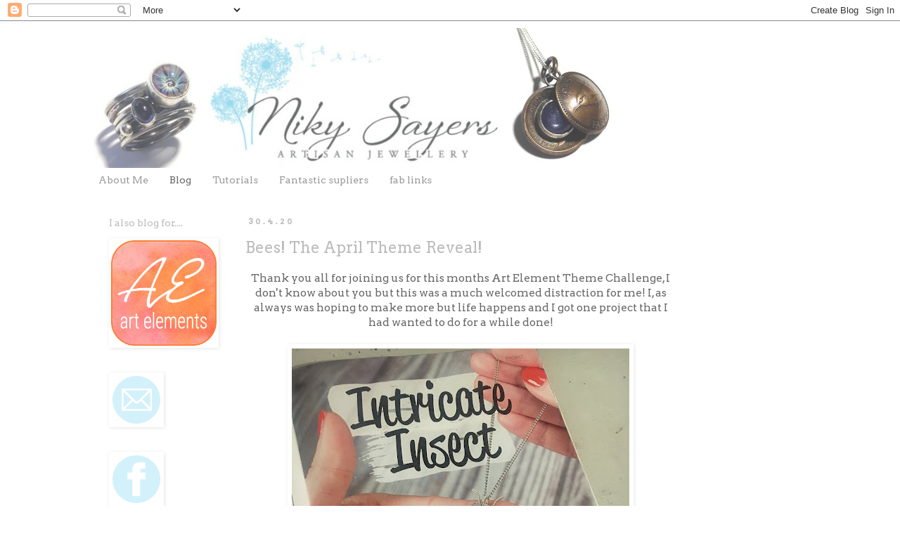

--- FILE ---
content_type: text/html; charset=UTF-8
request_url: https://silverniknats.blogspot.com/
body_size: 30533
content:
<!DOCTYPE html>
<html class='v2' dir='ltr' lang='en-GB'>
<head>
<link href='https://www.blogger.com/static/v1/widgets/335934321-css_bundle_v2.css' rel='stylesheet' type='text/css'/>
<meta content='width=1100' name='viewport'/>
<meta content='text/html; charset=UTF-8' http-equiv='Content-Type'/>
<meta content='blogger' name='generator'/>
<link href='https://silverniknats.blogspot.com/favicon.ico' rel='icon' type='image/x-icon'/>
<link href='http://silverniknats.blogspot.com/' rel='canonical'/>
<link rel="alternate" type="application/atom+xml" title="Niky Sayers Artisan Jewellery - Atom" href="https://silverniknats.blogspot.com/feeds/posts/default" />
<link rel="alternate" type="application/rss+xml" title="Niky Sayers Artisan Jewellery - RSS" href="https://silverniknats.blogspot.com/feeds/posts/default?alt=rss" />
<link rel="service.post" type="application/atom+xml" title="Niky Sayers Artisan Jewellery - Atom" href="https://www.blogger.com/feeds/7500067252439214994/posts/default" />
<link rel="me" href="https://www.blogger.com/profile/02403350799209777898" />
<!--Can't find substitution for tag [blog.ieCssRetrofitLinks]-->
<meta content='http://silverniknats.blogspot.com/' property='og:url'/>
<meta content='Niky Sayers Artisan Jewellery' property='og:title'/>
<meta content='' property='og:description'/>
<title>Niky Sayers Artisan Jewellery</title>
<style type='text/css'>@font-face{font-family:'Arvo';font-style:normal;font-weight:400;font-display:swap;src:url(//fonts.gstatic.com/s/arvo/v23/tDbD2oWUg0MKqScQ7Z7o_vo.woff2)format('woff2');unicode-range:U+0000-00FF,U+0131,U+0152-0153,U+02BB-02BC,U+02C6,U+02DA,U+02DC,U+0304,U+0308,U+0329,U+2000-206F,U+20AC,U+2122,U+2191,U+2193,U+2212,U+2215,U+FEFF,U+FFFD;}@font-face{font-family:'Arvo';font-style:normal;font-weight:700;font-display:swap;src:url(//fonts.gstatic.com/s/arvo/v23/tDbM2oWUg0MKoZw1-LPK89D4hAA.woff2)format('woff2');unicode-range:U+0000-00FF,U+0131,U+0152-0153,U+02BB-02BC,U+02C6,U+02DA,U+02DC,U+0304,U+0308,U+0329,U+2000-206F,U+20AC,U+2122,U+2191,U+2193,U+2212,U+2215,U+FEFF,U+FFFD;}</style>
<style id='page-skin-1' type='text/css'><!--
/*
-----------------------------------------------
Blogger Template Style
Name:     Simple
Designer: Blogger
URL:      www.blogger.com
----------------------------------------------- */
/* Content
----------------------------------------------- */
body {
font: normal normal 14px Arvo;
color: #666666;
background: #ffffff none repeat scroll top left;
padding: 0 0 0 0;
}
html body .region-inner {
min-width: 0;
max-width: 100%;
width: auto;
}
h2 {
font-size: 22px;
}
a:link {
text-decoration:none;
color: #bbbbbb;
}
a:visited {
text-decoration:none;
color: #99d4ff;
}
a:hover {
text-decoration:underline;
color: #33aaff;
}
.body-fauxcolumn-outer .fauxcolumn-inner {
background: transparent none repeat scroll top left;
_background-image: none;
}
.body-fauxcolumn-outer .cap-top {
position: absolute;
z-index: 1;
height: 400px;
width: 100%;
}
.body-fauxcolumn-outer .cap-top .cap-left {
width: 100%;
background: transparent none repeat-x scroll top left;
_background-image: none;
}
.content-outer {
-moz-box-shadow: 0 0 0 rgba(0, 0, 0, .15);
-webkit-box-shadow: 0 0 0 rgba(0, 0, 0, .15);
-goog-ms-box-shadow: 0 0 0 #333333;
box-shadow: 0 0 0 rgba(0, 0, 0, .15);
margin-bottom: 1px;
}
.content-inner {
padding: 10px 40px;
}
.content-inner {
background-color: #ffffff;
}
/* Header
----------------------------------------------- */
.header-outer {
background: transparent none repeat-x scroll 0 -400px;
_background-image: none;
}
.Header h1 {
font: normal normal 40px Arvo;
color: #000000;
text-shadow: 0 0 0 rgba(0, 0, 0, .2);
}
.Header h1 a {
color: #000000;
}
.Header .description {
font-size: 18px;
color: #000000;
}
.header-inner .Header .titlewrapper {
padding: 22px 0;
}
.header-inner .Header .descriptionwrapper {
padding: 0 0;
}
/* Tabs
----------------------------------------------- */
.tabs-inner .section:first-child {
border-top: 0 solid #ffffff;
}
.tabs-inner .section:first-child ul {
margin-top: -1px;
border-top: 1px solid #ffffff;
border-left: 1px solid #ffffff;
border-right: 1px solid #ffffff;
}
.tabs-inner .widget ul {
background: #ffffff none repeat-x scroll 0 -800px;
_background-image: none;
border-bottom: 1px solid #ffffff;
margin-top: 0;
margin-left: -30px;
margin-right: -30px;
}
.tabs-inner .widget li a {
display: inline-block;
padding: .6em 1em;
font: normal normal 14px Arvo;
color: #999999;
border-left: 1px solid #ffffff;
border-right: 1px solid #ffffff;
}
.tabs-inner .widget li:first-child a {
border-left: none;
}
.tabs-inner .widget li.selected a, .tabs-inner .widget li a:hover {
color: #666666;
background-color: #ffffff;
text-decoration: none;
}
/* Columns
----------------------------------------------- */
.main-outer {
border-top: 0 solid #ffffff;
}
.fauxcolumn-left-outer .fauxcolumn-inner {
border-right: 1px solid #ffffff;
}
.fauxcolumn-right-outer .fauxcolumn-inner {
border-left: 1px solid #ffffff;
}
/* Headings
----------------------------------------------- */
div.widget > h2,
div.widget h2.title {
margin: 0 0 1em 0;
font: normal normal 14px Arvo;
color: #bbbbbb;
}
/* Widgets
----------------------------------------------- */
.widget .zippy {
color: #999999;
text-shadow: 2px 2px 1px rgba(0, 0, 0, .1);
}
.widget .popular-posts ul {
list-style: none;
}
/* Posts
----------------------------------------------- */
h2.date-header {
font: normal bold 11px Arvo;
}
.date-header span {
background-color: #ffffff;
color: #bbbbbb;
padding: 0.4em;
letter-spacing: 3px;
margin: inherit;
}
.main-inner {
padding-top: 35px;
padding-bottom: 65px;
}
.main-inner .column-center-inner {
padding: 0 0;
}
.main-inner .column-center-inner .section {
margin: 0 1em;
}
.post {
margin: 0 0 45px 0;
}
h3.post-title, .comments h4 {
font: normal normal 22px Arvo;
margin: .75em 0 0;
}
.post-body {
font-size: 110%;
line-height: 1.4;
position: relative;
}
.post-body img, .post-body .tr-caption-container, .Profile img, .Image img,
.BlogList .item-thumbnail img {
padding: 2px;
background: #ffffff;
border: 1px solid #ffffff;
-moz-box-shadow: 1px 1px 5px rgba(0, 0, 0, .1);
-webkit-box-shadow: 1px 1px 5px rgba(0, 0, 0, .1);
box-shadow: 1px 1px 5px rgba(0, 0, 0, .1);
}
.post-body img, .post-body .tr-caption-container {
padding: 5px;
}
.post-body .tr-caption-container {
color: #ffffff;
}
.post-body .tr-caption-container img {
padding: 0;
background: transparent;
border: none;
-moz-box-shadow: 0 0 0 rgba(0, 0, 0, .1);
-webkit-box-shadow: 0 0 0 rgba(0, 0, 0, .1);
box-shadow: 0 0 0 rgba(0, 0, 0, .1);
}
.post-header {
margin: 0 0 1.5em;
line-height: 1.6;
font-size: 90%;
}
.post-footer {
margin: 20px -2px 0;
padding: 5px 10px;
color: #bbbbbb;
background-color: #ffffff;
border-bottom: 1px solid #ffffff;
line-height: 1.6;
font-size: 90%;
}
#comments .comment-author {
padding-top: 1.5em;
border-top: 1px solid #ffffff;
background-position: 0 1.5em;
}
#comments .comment-author:first-child {
padding-top: 0;
border-top: none;
}
.avatar-image-container {
margin: .2em 0 0;
}
#comments .avatar-image-container img {
border: 1px solid #ffffff;
}
/* Comments
----------------------------------------------- */
.comments .comments-content .icon.blog-author {
background-repeat: no-repeat;
background-image: url([data-uri]);
}
.comments .comments-content .loadmore a {
border-top: 1px solid #999999;
border-bottom: 1px solid #999999;
}
.comments .comment-thread.inline-thread {
background-color: #ffffff;
}
.comments .continue {
border-top: 2px solid #999999;
}
/* Accents
---------------------------------------------- */
.section-columns td.columns-cell {
border-left: 1px solid #ffffff;
}
.blog-pager {
background: transparent url(//www.blogblog.com/1kt/simple/paging_dot.png) repeat-x scroll top center;
}
.blog-pager-older-link, .home-link,
.blog-pager-newer-link {
background-color: #ffffff;
padding: 5px;
}
.footer-outer {
border-top: 1px dashed #bbbbbb;
}
/* Mobile
----------------------------------------------- */
body.mobile  {
background-size: auto;
}
.mobile .body-fauxcolumn-outer {
background: transparent none repeat scroll top left;
}
.mobile .body-fauxcolumn-outer .cap-top {
background-size: 100% auto;
}
.mobile .content-outer {
-webkit-box-shadow: 0 0 3px rgba(0, 0, 0, .15);
box-shadow: 0 0 3px rgba(0, 0, 0, .15);
}
.mobile .tabs-inner .widget ul {
margin-left: 0;
margin-right: 0;
}
.mobile .post {
margin: 0;
}
.mobile .main-inner .column-center-inner .section {
margin: 0;
}
.mobile .date-header span {
padding: 0.1em 10px;
margin: 0 -10px;
}
.mobile h3.post-title {
margin: 0;
}
.mobile .blog-pager {
background: transparent none no-repeat scroll top center;
}
.mobile .footer-outer {
border-top: none;
}
.mobile .main-inner, .mobile .footer-inner {
background-color: #ffffff;
}
.mobile-index-contents {
color: #666666;
}
.mobile-link-button {
background-color: #bbbbbb;
}
.mobile-link-button a:link, .mobile-link-button a:visited {
color: #ffffff;
}
.mobile .tabs-inner .section:first-child {
border-top: none;
}
.mobile .tabs-inner .PageList .widget-content {
background-color: #ffffff;
color: #666666;
border-top: 1px solid #ffffff;
border-bottom: 1px solid #ffffff;
}
.mobile .tabs-inner .PageList .widget-content .pagelist-arrow {
border-left: 1px solid #ffffff;
}

--></style>
<style id='template-skin-1' type='text/css'><!--
body {
min-width: 1110px;
}
.content-outer, .content-fauxcolumn-outer, .region-inner {
min-width: 1110px;
max-width: 1110px;
_width: 1110px;
}
.main-inner .columns {
padding-left: 210px;
padding-right: 180px;
}
.main-inner .fauxcolumn-center-outer {
left: 210px;
right: 180px;
/* IE6 does not respect left and right together */
_width: expression(this.parentNode.offsetWidth -
parseInt("210px") -
parseInt("180px") + 'px');
}
.main-inner .fauxcolumn-left-outer {
width: 210px;
}
.main-inner .fauxcolumn-right-outer {
width: 180px;
}
.main-inner .column-left-outer {
width: 210px;
right: 100%;
margin-left: -210px;
}
.main-inner .column-right-outer {
width: 180px;
margin-right: -180px;
}
#layout {
min-width: 0;
}
#layout .content-outer {
min-width: 0;
width: 800px;
}
#layout .region-inner {
min-width: 0;
width: auto;
}
body#layout div.add_widget {
padding: 8px;
}
body#layout div.add_widget a {
margin-left: 32px;
}
--></style>
<link href='https://www.blogger.com/dyn-css/authorization.css?targetBlogID=7500067252439214994&amp;zx=fe2a742b-b969-40ec-8367-a5799eee88f6' media='none' onload='if(media!=&#39;all&#39;)media=&#39;all&#39;' rel='stylesheet'/><noscript><link href='https://www.blogger.com/dyn-css/authorization.css?targetBlogID=7500067252439214994&amp;zx=fe2a742b-b969-40ec-8367-a5799eee88f6' rel='stylesheet'/></noscript>
<meta name='google-adsense-platform-account' content='ca-host-pub-1556223355139109'/>
<meta name='google-adsense-platform-domain' content='blogspot.com'/>

<!-- data-ad-client=ca-pub-9429976213784222 -->

</head>
<body class='loading variant-simplysimple'>
<div class='navbar section' id='navbar' name='Navbar'><div class='widget Navbar' data-version='1' id='Navbar1'><script type="text/javascript">
    function setAttributeOnload(object, attribute, val) {
      if(window.addEventListener) {
        window.addEventListener('load',
          function(){ object[attribute] = val; }, false);
      } else {
        window.attachEvent('onload', function(){ object[attribute] = val; });
      }
    }
  </script>
<div id="navbar-iframe-container"></div>
<script type="text/javascript" src="https://apis.google.com/js/platform.js"></script>
<script type="text/javascript">
      gapi.load("gapi.iframes:gapi.iframes.style.bubble", function() {
        if (gapi.iframes && gapi.iframes.getContext) {
          gapi.iframes.getContext().openChild({
              url: 'https://www.blogger.com/navbar/7500067252439214994?origin\x3dhttps://silverniknats.blogspot.com',
              where: document.getElementById("navbar-iframe-container"),
              id: "navbar-iframe"
          });
        }
      });
    </script><script type="text/javascript">
(function() {
var script = document.createElement('script');
script.type = 'text/javascript';
script.src = '//pagead2.googlesyndication.com/pagead/js/google_top_exp.js';
var head = document.getElementsByTagName('head')[0];
if (head) {
head.appendChild(script);
}})();
</script>
</div></div>
<div itemscope='itemscope' itemtype='http://schema.org/Blog' style='display: none;'>
<meta content='Niky Sayers Artisan Jewellery' itemprop='name'/>
</div>
<div class='body-fauxcolumns'>
<div class='fauxcolumn-outer body-fauxcolumn-outer'>
<div class='cap-top'>
<div class='cap-left'></div>
<div class='cap-right'></div>
</div>
<div class='fauxborder-left'>
<div class='fauxborder-right'></div>
<div class='fauxcolumn-inner'>
</div>
</div>
<div class='cap-bottom'>
<div class='cap-left'></div>
<div class='cap-right'></div>
</div>
</div>
</div>
<div class='content'>
<div class='content-fauxcolumns'>
<div class='fauxcolumn-outer content-fauxcolumn-outer'>
<div class='cap-top'>
<div class='cap-left'></div>
<div class='cap-right'></div>
</div>
<div class='fauxborder-left'>
<div class='fauxborder-right'></div>
<div class='fauxcolumn-inner'>
</div>
</div>
<div class='cap-bottom'>
<div class='cap-left'></div>
<div class='cap-right'></div>
</div>
</div>
</div>
<div class='content-outer'>
<div class='content-cap-top cap-top'>
<div class='cap-left'></div>
<div class='cap-right'></div>
</div>
<div class='fauxborder-left content-fauxborder-left'>
<div class='fauxborder-right content-fauxborder-right'></div>
<div class='content-inner'>
<header>
<div class='header-outer'>
<div class='header-cap-top cap-top'>
<div class='cap-left'></div>
<div class='cap-right'></div>
</div>
<div class='fauxborder-left header-fauxborder-left'>
<div class='fauxborder-right header-fauxborder-right'></div>
<div class='region-inner header-inner'>
<div class='header section' id='header' name='Header'><div class='widget Header' data-version='1' id='Header1'>
<div id='header-inner'>
<a href='https://silverniknats.blogspot.com/' style='display: block'>
<img alt='Niky Sayers Artisan Jewellery' height='200px; ' id='Header1_headerimg' src='https://blogger.googleusercontent.com/img/b/R29vZ2xl/AVvXsEjq7A0rjicAntxcUvhacO3sjKzK9O9G_2LdZ70d-NdT9k5iiQGlcyeIs6dcy_fKR-CWfsjSyRJoUm583pcEJghzDs1vTfvATcSQhioFe1vCcW6jtp0CX7OWhD7BYFEC0eht2IAjzma_BC4M/s1600/banner2.jpg' style='display: block' width='760px; '/>
</a>
</div>
</div></div>
</div>
</div>
<div class='header-cap-bottom cap-bottom'>
<div class='cap-left'></div>
<div class='cap-right'></div>
</div>
</div>
</header>
<div class='tabs-outer'>
<div class='tabs-cap-top cap-top'>
<div class='cap-left'></div>
<div class='cap-right'></div>
</div>
<div class='fauxborder-left tabs-fauxborder-left'>
<div class='fauxborder-right tabs-fauxborder-right'></div>
<div class='region-inner tabs-inner'>
<div class='tabs section' id='crosscol' name='Cross-column'><div class='widget PageList' data-version='1' id='PageList1'>
<h2>Pages</h2>
<div class='widget-content'>
<ul>
<li>
<a href='https://silverniknats.blogspot.com/p/about-me.html'>About Me</a>
</li>
<li class='selected'>
<a href='https://silverniknats.blogspot.com/'>Blog</a>
</li>
<li>
<a href='https://silverniknats.blogspot.com/p/tutorials.html'>Tutorials</a>
</li>
<li>
<a href='https://silverniknats.blogspot.com/p/links.html'>Fantastic supliers</a>
</li>
<li>
<a href='https://silverniknats.blogspot.com/p/guest-book.html'>fab links</a>
</li>
</ul>
<div class='clear'></div>
</div>
</div></div>
<div class='tabs no-items section' id='crosscol-overflow' name='Cross-Column 2'></div>
</div>
</div>
<div class='tabs-cap-bottom cap-bottom'>
<div class='cap-left'></div>
<div class='cap-right'></div>
</div>
</div>
<div class='main-outer'>
<div class='main-cap-top cap-top'>
<div class='cap-left'></div>
<div class='cap-right'></div>
</div>
<div class='fauxborder-left main-fauxborder-left'>
<div class='fauxborder-right main-fauxborder-right'></div>
<div class='region-inner main-inner'>
<div class='columns fauxcolumns'>
<div class='fauxcolumn-outer fauxcolumn-center-outer'>
<div class='cap-top'>
<div class='cap-left'></div>
<div class='cap-right'></div>
</div>
<div class='fauxborder-left'>
<div class='fauxborder-right'></div>
<div class='fauxcolumn-inner'>
</div>
</div>
<div class='cap-bottom'>
<div class='cap-left'></div>
<div class='cap-right'></div>
</div>
</div>
<div class='fauxcolumn-outer fauxcolumn-left-outer'>
<div class='cap-top'>
<div class='cap-left'></div>
<div class='cap-right'></div>
</div>
<div class='fauxborder-left'>
<div class='fauxborder-right'></div>
<div class='fauxcolumn-inner'>
</div>
</div>
<div class='cap-bottom'>
<div class='cap-left'></div>
<div class='cap-right'></div>
</div>
</div>
<div class='fauxcolumn-outer fauxcolumn-right-outer'>
<div class='cap-top'>
<div class='cap-left'></div>
<div class='cap-right'></div>
</div>
<div class='fauxborder-left'>
<div class='fauxborder-right'></div>
<div class='fauxcolumn-inner'>
</div>
</div>
<div class='cap-bottom'>
<div class='cap-left'></div>
<div class='cap-right'></div>
</div>
</div>
<!-- corrects IE6 width calculation -->
<div class='columns-inner'>
<div class='column-center-outer'>
<div class='column-center-inner'>
<div class='main section' id='main' name='Main'><div class='widget Blog' data-version='1' id='Blog1'>
<div class='blog-posts hfeed'>

          <div class="date-outer">
        
<h2 class='date-header'><span>30.4.20</span></h2>

          <div class="date-posts">
        
<div class='post-outer'>
<div class='post hentry uncustomized-post-template' itemprop='blogPost' itemscope='itemscope' itemtype='http://schema.org/BlogPosting'>
<meta content='https://blogger.googleusercontent.com/img/b/R29vZ2xl/AVvXsEi6dTDzQG5hsHIGtUYjsoMcwjF0h4VkPMmEos_VjJ5gOYbC2ETvh3F59Z7_x6Ym0ZDtRBQjCaTe3K75uqsdhMdBP1IJBVVsvlhtJAzsK0yh7pBoJ7YLVbeT_-eztX3uFrzF-tZshUydp56R/s640/IMG_0481.JPG' itemprop='image_url'/>
<meta content='7500067252439214994' itemprop='blogId'/>
<meta content='6642636874930031863' itemprop='postId'/>
<a name='6642636874930031863'></a>
<h3 class='post-title entry-title' itemprop='name'>
<a href='https://silverniknats.blogspot.com/2020/04/bees-april-theme-reveal.html'>Bees! The April Theme Reveal!</a>
</h3>
<div class='post-header'>
<div class='post-header-line-1'></div>
</div>
<div class='post-body entry-content' id='post-body-6642636874930031863' itemprop='description articleBody'>
<div dir="ltr" style="text-align: left;" trbidi="on">
<div class="separator" style="clear: both; text-align: center;">
Thank you all for joining us for this months Art Element Theme Challenge, I don't know about you but this was a much welcomed distraction for me! I, as always was hoping to make more but life happens and I got one project that I had wanted to do for a while done!</div>
<div class="separator" style="clear: both; text-align: center;">
<br /></div>
<div class="separator" style="clear: both; text-align: center;">
<a href="https://blogger.googleusercontent.com/img/b/R29vZ2xl/AVvXsEi6dTDzQG5hsHIGtUYjsoMcwjF0h4VkPMmEos_VjJ5gOYbC2ETvh3F59Z7_x6Ym0ZDtRBQjCaTe3K75uqsdhMdBP1IJBVVsvlhtJAzsK0yh7pBoJ7YLVbeT_-eztX3uFrzF-tZshUydp56R/s1600/IMG_0481.JPG" imageanchor="1" style="margin-left: 1em; margin-right: 1em;"><img border="0" data-original-height="1600" data-original-width="1200" height="640" src="https://blogger.googleusercontent.com/img/b/R29vZ2xl/AVvXsEi6dTDzQG5hsHIGtUYjsoMcwjF0h4VkPMmEos_VjJ5gOYbC2ETvh3F59Z7_x6Ym0ZDtRBQjCaTe3K75uqsdhMdBP1IJBVVsvlhtJAzsK0yh7pBoJ7YLVbeT_-eztX3uFrzF-tZshUydp56R/s640/IMG_0481.JPG" width="480" /></a></div>
<div class="separator" style="clear: both; text-align: center;">
<br /></div>
<div class="separator" style="clear: both; text-align: center;">
As soon as I saw this gold work bee in the Stitch magazine (June/July 2019 issue 119) by Georgina Bellamy aka that embroidery girl I knew I wanted to make it I just needed a push, and this challenge was it!</div>
<div class="separator" style="clear: both; text-align: center;">
<br /><a href="https://blogger.googleusercontent.com/img/b/R29vZ2xl/AVvXsEgA7BHINc2w2bY1NGcgHyLYvkOFjeZa4S5EeFMl5DtNG3_QJItS-oe3yBF34iKojru2f1yqa8m1a0AnAEOs3TWeQRD0hsU9x8fibneQ3k1Y0fV1BoKU-sNkPgDEdKO_3KF8ZMy8r5UEZ9W5/s1600/IMG_0391.JPG" imageanchor="1" style="margin-left: 1em; margin-right: 1em;"><img border="0" data-original-height="1600" data-original-width="1200" height="640" src="https://blogger.googleusercontent.com/img/b/R29vZ2xl/AVvXsEgA7BHINc2w2bY1NGcgHyLYvkOFjeZa4S5EeFMl5DtNG3_QJItS-oe3yBF34iKojru2f1yqa8m1a0AnAEOs3TWeQRD0hsU9x8fibneQ3k1Y0fV1BoKU-sNkPgDEdKO_3KF8ZMy8r5UEZ9W5/s640/IMG_0391.JPG" width="480" /></a></div>
<div class="separator" style="clear: both; text-align: center;">
<br /></div>
<div class="separator" style="clear: both; text-align: center;">
I can't follow instructions so mine is a little different but I enjoyed the challenge. Gold work is incredibly fiddly and the photos don't show how small this piece is, it's less then 2 inches (my hands make every thing look bigger)!</div>
<br />
<div class="separator" style="clear: both; text-align: center;">
<a href="https://blogger.googleusercontent.com/img/b/R29vZ2xl/AVvXsEhBaxqv6ONORP50nrJzEqLq4IBHNB3oeDF-nknUHoMN15scr_daBTfFgR0giS3F6P3pa_aDrCDTA8zxijxli_0__v3vIHHluPYKSLlUByrp6csZmwRpxzu7l20uKeqHvFn_yFVcfKYHGEyQ/s1600/IMG_0411.JPG" imageanchor="1" style="margin-left: 1em; margin-right: 1em;"><img border="0" data-original-height="1600" data-original-width="1600" height="640" src="https://blogger.googleusercontent.com/img/b/R29vZ2xl/AVvXsEhBaxqv6ONORP50nrJzEqLq4IBHNB3oeDF-nknUHoMN15scr_daBTfFgR0giS3F6P3pa_aDrCDTA8zxijxli_0__v3vIHHluPYKSLlUByrp6csZmwRpxzu7l20uKeqHvFn_yFVcfKYHGEyQ/s640/IMG_0411.JPG" width="640" /></a></div>
<div class="separator" style="clear: both; text-align: center;">
<br /></div>
<div class="separator" style="clear: both; text-align: center;">
The piece in the magazine had a pearl for its back end but I was desperate to use this lovely lamp work bee bead by&nbsp;Stephanie White.</div>
<div class="separator" style="clear: both; text-align: center;">
<br /></div>
<div class="separator" style="clear: both; text-align: center;">
<a href="https://blogger.googleusercontent.com/img/b/R29vZ2xl/AVvXsEjFUU9ERk7zjM5ZavspQcYkrzPmgZe0e81Op8-mp60RhA6ElzIGlOQsiLlTy9f0M-q_8JwoBSxtyfV71FeFH-HiBDQD7vu2BtGQJDSwL7sosaeDWGmRzDuV95BZmW98aoD0-_XWRYiaKb-F/s1600/IMG_0433.JPG" imageanchor="1" style="margin-left: 1em; margin-right: 1em;"><img border="0" data-original-height="1600" data-original-width="1600" height="640" src="https://blogger.googleusercontent.com/img/b/R29vZ2xl/AVvXsEjFUU9ERk7zjM5ZavspQcYkrzPmgZe0e81Op8-mp60RhA6ElzIGlOQsiLlTy9f0M-q_8JwoBSxtyfV71FeFH-HiBDQD7vu2BtGQJDSwL7sosaeDWGmRzDuV95BZmW98aoD0-_XWRYiaKb-F/s640/IMG_0433.JPG" width="640" /></a></div>
<div class="separator" style="clear: both; text-align: center;">
<br /></div>
<div style="text-align: center;">
Here is the finished piece, it's a pendent at the moment but I think I will turn it into a brooch or maybe &nbsp;frame it?</div>
<br />
<div class="separator" style="clear: both; text-align: center;">
<a href="https://blogger.googleusercontent.com/img/b/R29vZ2xl/AVvXsEhFZVRArlpgfSjs7ifGmFQQxwgPv7xU-_Ry7sVReNjH78AYCmY4Axujm5Ux7Wp7qWl5XyH-pVLsMJkalkCIT7Plxi6z1XXQSbC37R0XJt4FWV0T0nCueIk8FXFZc1TIvhyF6IHMIWkEDYqj/s1600/IMG_0446.JPG" imageanchor="1" style="margin-left: 1em; margin-right: 1em;"><img border="0" data-original-height="1600" data-original-width="1600" height="640" src="https://blogger.googleusercontent.com/img/b/R29vZ2xl/AVvXsEhFZVRArlpgfSjs7ifGmFQQxwgPv7xU-_Ry7sVReNjH78AYCmY4Axujm5Ux7Wp7qWl5XyH-pVLsMJkalkCIT7Plxi6z1XXQSbC37R0XJt4FWV0T0nCueIk8FXFZc1TIvhyF6IHMIWkEDYqj/s640/IMG_0446.JPG" width="640" /></a></div>
<div class="separator" style="clear: both; text-align: center;">
<br /></div>
<div class="separator" style="clear: both; text-align: center;">
Thank you so much for visiting, I can't wait to see what everyone else has created!</div>
<div class="separator" style="clear: both; text-align: center;">
<br /></div>
<strong>AE team:</strong><br />
<a href="https://silverniknats.blogspot.com/">Niky</a><br />
<a href="http://susankennedy.net/">Sue</a><br />
<a href="https://jdaviesreazor.com/blog/?fbclid=IwAR3gM4844eBkKMce5c-IDqLA6DDziQRpnVw7lOJELymlxof_5yRGg8cIGQk">Jenny</a><br />
<a href="https://jencameron.net/march-theme-reveal-gnomes/">Jen</a><br />
<a href="https://cmendola.blogspot.com/?fbclid=IwAR0ddWSb1zS7Ccql3iBwsmpv1wHColr4Mtu26selshhQJw_SgSkJJvervgw">Cathy</a><br />
<a href="http://blog.marshanealstudio.com/?fbclid=IwAR0pg5KkbfFTH_MKhYT1mF5T-0RMcmVvS5vKF6B7frDFj80qn45PdTB0BsE">Marsha</a><br />
<br />
Guests:<br />
<a href="http://www.paisleylizard.com/blog/">Tammy</a><br />
<a href="https://catswire.blogspot.de/">Cat</a><br />
<a href="https://chicchixnchampagne.blogspot.com/">Alysen</a><br />
<a href="https://bay-moon-design.blogspot.com/">Kathy</a><br />
<a href="https://sjdesignsjewelry.blogspot.com/2020/04/art-elements-theme-of-month-april-2020.html">Sarajo</a><br />
<a href="https://meanderingwithkelly.blogspot.com/">Kelly</a><br />
<a href="http://ebbeadandmetalworks.blogspot.com/">Evie and Beth</a><br />
<a href="https://craftyhope.com/">Hope</a><br />
<br />
<div>
<br /></div>
</div>
<div style='clear: both;'></div>
</div>
<div class='post-footer'>
<div class='post-footer-line post-footer-line-1'>
<span class='post-author vcard'>
Posted by
<span class='fn' itemprop='author' itemscope='itemscope' itemtype='http://schema.org/Person'>
<meta content='https://www.blogger.com/profile/02403350799209777898' itemprop='url'/>
<a class='g-profile' href='https://www.blogger.com/profile/02403350799209777898' rel='author' title='author profile'>
<span itemprop='name'>Niky Sayers</span>
</a>
</span>
</span>
<span class='post-timestamp'>
at
<meta content='http://silverniknats.blogspot.com/2020/04/bees-april-theme-reveal.html' itemprop='url'/>
<a class='timestamp-link' href='https://silverniknats.blogspot.com/2020/04/bees-april-theme-reveal.html' rel='bookmark' title='permanent link'><abbr class='published' itemprop='datePublished' title='2020-04-30T06:18:00+01:00'>06:18</abbr></a>
</span>
<span class='post-comment-link'>
<a class='comment-link' href='https://silverniknats.blogspot.com/2020/04/bees-april-theme-reveal.html#comment-form' onclick=''>
20 comments:
  </a>
</span>
<span class='post-icons'>
<span class='item-action'>
<a href='https://www.blogger.com/email-post/7500067252439214994/6642636874930031863' title='Email Post'>
<img alt='' class='icon-action' height='13' src='https://resources.blogblog.com/img/icon18_email.gif' width='18'/>
</a>
</span>
<span class='item-control blog-admin pid-1158517870'>
<a href='https://www.blogger.com/post-edit.g?blogID=7500067252439214994&postID=6642636874930031863&from=pencil' title='Edit Post'>
<img alt='' class='icon-action' height='18' src='https://resources.blogblog.com/img/icon18_edit_allbkg.gif' width='18'/>
</a>
</span>
</span>
<div class='post-share-buttons goog-inline-block'>
</div>
</div>
<div class='post-footer-line post-footer-line-2'>
<span class='post-labels'>
</span>
</div>
<div class='post-footer-line post-footer-line-3'>
<span class='post-location'>
</span>
</div>
</div>
</div>
</div>

          </div></div>
        

          <div class="date-outer">
        
<h2 class='date-header'><span>28.3.20</span></h2>

          <div class="date-posts">
        
<div class='post-outer'>
<div class='post hentry uncustomized-post-template' itemprop='blogPost' itemscope='itemscope' itemtype='http://schema.org/BlogPosting'>
<meta content='https://blogger.googleusercontent.com/img/b/R29vZ2xl/AVvXsEgYtQon5J2J6IcEc-83jHC9bSOB6QZcXTCOD-SWe7_JcJ6FCQwKo3bJ6jB-owzeS2zipBvCZFFMXS3kkoC5mPBhvQy6AOOBt0pyQ-1Baufyvu7vtGJIN1TkUJwPb6FzfQpsrBDjt26icPAr/s640/IMG_9671.JPG' itemprop='image_url'/>
<meta content='7500067252439214994' itemprop='blogId'/>
<meta content='6781335857685519875' itemprop='postId'/>
<a name='6781335857685519875'></a>
<h3 class='post-title entry-title' itemprop='name'>
<a href='https://silverniknats.blogspot.com/2020/03/gnomes-march-theme-reveal.html'>Gnomes! The March theme reveal!</a>
</h3>
<div class='post-header'>
<div class='post-header-line-1'></div>
</div>
<div class='post-body entry-content' id='post-body-6781335857685519875' itemprop='description articleBody'>
<div dir="ltr" style="text-align: left;" trbidi="on">
<div class="separator" style="clear: both; text-align: center;">
Well March has been a rollercoaster kinda month! With alot of home schooling I only managed to create this little fellow for the Gnome theme....</div>
<div class="separator" style="clear: both; text-align: center;">
<br /></div>
<div class="separator" style="clear: both; text-align: center;">
<a href="https://blogger.googleusercontent.com/img/b/R29vZ2xl/AVvXsEgYtQon5J2J6IcEc-83jHC9bSOB6QZcXTCOD-SWe7_JcJ6FCQwKo3bJ6jB-owzeS2zipBvCZFFMXS3kkoC5mPBhvQy6AOOBt0pyQ-1Baufyvu7vtGJIN1TkUJwPb6FzfQpsrBDjt26icPAr/s1600/IMG_9671.JPG" imageanchor="1" style="margin-left: 1em; margin-right: 1em;"><img border="0" data-original-height="1600" data-original-width="1200" height="640" src="https://blogger.googleusercontent.com/img/b/R29vZ2xl/AVvXsEgYtQon5J2J6IcEc-83jHC9bSOB6QZcXTCOD-SWe7_JcJ6FCQwKo3bJ6jB-owzeS2zipBvCZFFMXS3kkoC5mPBhvQy6AOOBt0pyQ-1Baufyvu7vtGJIN1TkUJwPb6FzfQpsrBDjt26icPAr/s640/IMG_9671.JPG" width="480" /></a></div>
<div class="separator" style="clear: both; text-align: center;">
<br /></div>
&nbsp;He's not finished and currently looks more wizard then gnome, but I like him!<br />
He is made from air drying clay with glass eyes that I brought from eBay, wool hair, beard and eye brows and felt clothing and hat.<br />
<br />
<div class="separator" style="clear: both; text-align: center;">
<a href="https://blogger.googleusercontent.com/img/b/R29vZ2xl/AVvXsEj5k8wouLYnkSvgUEbG_UDDaHOEDAghpS06Qgt_M90C1L5Vhp8tV7PLaFv4ZhzlKmhee1wzeYYXD-geoudHEiVRgN5gVgAMEtPHQf6Bd_NH5g6yDTq4ZILvTPesfbVQsDcsonvrI2O_hNLz/s1600/IMG_9674.JPG" imageanchor="1" style="margin-left: 1em; margin-right: 1em;"><img border="0" data-original-height="1600" data-original-width="1200" height="640" src="https://blogger.googleusercontent.com/img/b/R29vZ2xl/AVvXsEj5k8wouLYnkSvgUEbG_UDDaHOEDAghpS06Qgt_M90C1L5Vhp8tV7PLaFv4ZhzlKmhee1wzeYYXD-geoudHEiVRgN5gVgAMEtPHQf6Bd_NH5g6yDTq4ZILvTPesfbVQsDcsonvrI2O_hNLz/s640/IMG_9674.JPG" width="480" /></a></div>
<div class="separator" style="clear: both; text-align: center;">
<br /></div>
<div class="separator" style="clear: both; text-align: center;">
I am really looking forward to seeing what everyone else has created as I am in much need of distraction!&nbsp;</div>
<div class="separator" style="clear: both; text-align: center;">
<br /></div>
<div style="border: 0px; box-sizing: border-box; caret-color: rgb(152, 152, 152); color: #989898; font-family: Roboto; font-size: 14px; line-height: 26px; margin-bottom: 20px; outline: 0px; padding: 0px; vertical-align: baseline;">
<span style="border: 0px; box-sizing: border-box; font-family: inherit; font-style: inherit; margin: 0px; outline: 0px; padding: 0px; vertical-align: baseline;">AE team:</span></div>
<div style="border: 0px; box-sizing: border-box; caret-color: rgb(152, 152, 152); color: #989898; font-family: Roboto; font-size: 14px; line-height: 26px; margin-bottom: 20px; outline: 0px; padding: 0px; vertical-align: baseline;">
<a href="http://blog.marshanealstudio.com/" style="border: 0px; box-sizing: border-box; color: #db613a; font-family: inherit; font-style: inherit; margin: 0px; outline: none; padding: 0px; text-decoration: none; vertical-align: baseline;">Marsha</a></div>
<div style="border: 0px; box-sizing: border-box; caret-color: rgb(152, 152, 152); color: #989898; font-family: Roboto; font-size: 14px; line-height: 26px; margin-bottom: 20px; outline: 0px; padding: 0px; vertical-align: baseline;">
<a href="http://cmendola.blogspot.com/" style="border: 0px; box-sizing: border-box; color: #db613a; font-family: inherit; font-style: inherit; margin: 0px; outline: none; padding: 0px; text-decoration: none; vertical-align: baseline;">Cathy</a></div>
<div style="border: 0px; box-sizing: border-box; caret-color: rgb(152, 152, 152); color: #989898; font-family: Roboto; font-size: 14px; line-height: 26px; margin-bottom: 20px; outline: 0px; padding: 0px; vertical-align: baseline;">
<a href="http://jencameron.net/" style="border: 0px; box-sizing: border-box; color: #db613a; font-family: inherit; font-style: inherit; margin: 0px; outline: none; padding: 0px; text-decoration: none; vertical-align: baseline;">Jen</a></div>
<div style="border: 0px; box-sizing: border-box; caret-color: rgb(152, 152, 152); color: #989898; font-family: Roboto; font-size: 14px; line-height: 26px; margin-bottom: 20px; outline: 0px; padding: 0px; vertical-align: baseline;">
<a href="http://www.jdaviesreazor.com/blog" style="border: 0px; box-sizing: border-box; color: #db613a; font-family: inherit; font-style: inherit; margin: 0px; outline: none; padding: 0px; text-decoration: none; vertical-align: baseline;">Jenny</a></div>
<div style="border: 0px; box-sizing: border-box; caret-color: rgb(152, 152, 152); color: #989898; font-family: Roboto; font-size: 14px; line-height: 26px; margin-bottom: 20px; outline: 0px; padding: 0px; vertical-align: baseline;">
<a href="http://lesleywatt.com/" style="border: 0px; box-sizing: border-box; color: #db613a; font-family: inherit; font-style: inherit; margin: 0px; outline: none; padding: 0px; text-decoration: none; vertical-align: baseline;">Lesley</a></div>
<div style="border: 0px; box-sizing: border-box; caret-color: rgb(152, 152, 152); color: #989898; font-family: Roboto; font-size: 14px; line-height: 26px; margin-bottom: 20px; outline: 0px; padding: 0px; vertical-align: baseline;">
<a href="http://saraccino.blogspot.com/" style="border: 0px; box-sizing: border-box; color: #db613a; font-family: inherit; font-style: inherit; margin: 0px; outline: none; padding: 0px; text-decoration: none; vertical-align: baseline;">Claire</a></div>
<div style="border: 0px; box-sizing: border-box; caret-color: rgb(152, 152, 152); color: #989898; font-family: Roboto; font-size: 14px; line-height: 26px; margin-bottom: 20px; outline: 0px; padding: 0px; vertical-align: baseline;">
<a href="http://silverniknats.blogspot.com/" style="border: 0px; box-sizing: border-box; color: #db613a; font-family: inherit; font-style: inherit; margin: 0px; outline: none; padding: 0px; text-decoration: none; vertical-align: baseline;">Niky</a></div>
<div style="border: 0px; box-sizing: border-box; caret-color: rgb(152, 152, 152); color: #989898; font-family: Roboto; font-size: 14px; line-height: 26px; margin-bottom: 20px; outline: 0px; padding: 0px; vertical-align: baseline;">
<span style="border: 0px; box-sizing: border-box; font-family: inherit; font-style: inherit; margin: 0px; outline: 0px; padding: 0px; vertical-align: baseline;">Guests:</span>&nbsp;</div>
<div style="border: 0px; box-sizing: border-box; caret-color: rgb(152, 152, 152); color: #989898; font-family: Roboto; font-size: 14px; line-height: 26px; margin-bottom: 20px; outline: 0px; padding: 0px; vertical-align: baseline;">
<a href="http://www.paisleylizard.com/blog" style="border: 0px; box-sizing: border-box; color: #db613a; font-family: inherit; font-style: inherit; margin: 0px; outline: none; padding: 0px; text-decoration: none; vertical-align: baseline;">Tammy.</a>&nbsp;</div>
<div style="border: 0px; box-sizing: border-box; caret-color: rgb(152, 152, 152); color: #989898; font-family: Roboto; font-size: 14px; line-height: 26px; margin-bottom: 20px; outline: 0px; padding: 0px; vertical-align: baseline;">
<a href="http://lindalandig.wordpress.com/" style="border: 0px; box-sizing: border-box; color: #db613a; font-family: inherit; font-style: inherit; margin: 0px; outline: none; padding: 0px; text-decoration: none; vertical-align: baseline;">Linda</a></div>
<div style="border: 0px; box-sizing: border-box; caret-color: rgb(152, 152, 152); color: #989898; font-family: Roboto; font-size: 14px; line-height: 26px; margin-bottom: 20px; outline: 0px; padding: 0px; vertical-align: baseline;">
<a href="http://craftyhope.com/" style="border: 0px; box-sizing: border-box; color: #db613a; font-family: inherit; font-style: inherit; margin: 0px; outline: none; padding: 0px; text-decoration: none; vertical-align: baseline;">Hope</a></div>
<div style="border: 0px; box-sizing: border-box; caret-color: rgb(152, 152, 152); color: #989898; font-family: Roboto; font-size: 14px; line-height: 26px; margin-bottom: 20px; outline: 0px; padding: 0px; vertical-align: baseline;">
<a href="http://catswire.blogspot.com/" style="border: 0px; box-sizing: border-box; color: #db613a; font-family: inherit; font-style: inherit; margin: 0px; outline: none; padding: 0px; text-decoration: none; vertical-align: baseline;">Cat</a></div>
<div style="border: 0px; box-sizing: border-box; caret-color: rgb(152, 152, 152); color: #989898; font-family: Roboto; font-size: 14px; line-height: 26px; margin-bottom: 20px; outline: 0px; padding: 0px; vertical-align: baseline;">
<a href="http://sjdesignsjewelry.blogspot.com/" style="border: 0px; box-sizing: border-box; color: #db613a; font-family: inherit; font-style: inherit; margin: 0px; outline: none; padding: 0px; text-decoration: none; vertical-align: baseline;">Sarajo</a></div>
<br /></div>
<div style='clear: both;'></div>
</div>
<div class='post-footer'>
<div class='post-footer-line post-footer-line-1'>
<span class='post-author vcard'>
Posted by
<span class='fn' itemprop='author' itemscope='itemscope' itemtype='http://schema.org/Person'>
<meta content='https://www.blogger.com/profile/02403350799209777898' itemprop='url'/>
<a class='g-profile' href='https://www.blogger.com/profile/02403350799209777898' rel='author' title='author profile'>
<span itemprop='name'>Niky Sayers</span>
</a>
</span>
</span>
<span class='post-timestamp'>
at
<meta content='http://silverniknats.blogspot.com/2020/03/gnomes-march-theme-reveal.html' itemprop='url'/>
<a class='timestamp-link' href='https://silverniknats.blogspot.com/2020/03/gnomes-march-theme-reveal.html' rel='bookmark' title='permanent link'><abbr class='published' itemprop='datePublished' title='2020-03-28T13:40:00Z'>13:40</abbr></a>
</span>
<span class='post-comment-link'>
<a class='comment-link' href='https://silverniknats.blogspot.com/2020/03/gnomes-march-theme-reveal.html#comment-form' onclick=''>
13 comments:
  </a>
</span>
<span class='post-icons'>
<span class='item-action'>
<a href='https://www.blogger.com/email-post/7500067252439214994/6781335857685519875' title='Email Post'>
<img alt='' class='icon-action' height='13' src='https://resources.blogblog.com/img/icon18_email.gif' width='18'/>
</a>
</span>
<span class='item-control blog-admin pid-1158517870'>
<a href='https://www.blogger.com/post-edit.g?blogID=7500067252439214994&postID=6781335857685519875&from=pencil' title='Edit Post'>
<img alt='' class='icon-action' height='18' src='https://resources.blogblog.com/img/icon18_edit_allbkg.gif' width='18'/>
</a>
</span>
</span>
<div class='post-share-buttons goog-inline-block'>
</div>
</div>
<div class='post-footer-line post-footer-line-2'>
<span class='post-labels'>
</span>
</div>
<div class='post-footer-line post-footer-line-3'>
<span class='post-location'>
</span>
</div>
</div>
</div>
</div>

          </div></div>
        

          <div class="date-outer">
        
<h2 class='date-header'><span>29.2.20</span></h2>

          <div class="date-posts">
        
<div class='post-outer'>
<div class='post hentry uncustomized-post-template' itemprop='blogPost' itemscope='itemscope' itemtype='http://schema.org/BlogPosting'>
<meta content='https://blogger.googleusercontent.com/img/b/R29vZ2xl/AVvXsEjETddWvPtZDJe4GYVPvyAEHOjiJuMo8IlOSu5PgcdeO0NEE2sbHoB6MKLEUjSnCVQKV1cQnQwp9EFNw9U17Cv8qr42r5qFURCH8RFITm5Q9iTxQfv4iOzEI0L0ukdjrm4-36_ROeELG93a/s640/IMG_9070.JPG' itemprop='image_url'/>
<meta content='7500067252439214994' itemprop='blogId'/>
<meta content='2857697189359128645' itemprop='postId'/>
<a name='2857697189359128645'></a>
<h3 class='post-title entry-title' itemprop='name'>
<a href='https://silverniknats.blogspot.com/2020/02/february-theme-challenge-reveal-letters.html'>February Theme Challenge Reveal &#8211; Letters</a>
</h3>
<div class='post-header'>
<div class='post-header-line-1'></div>
</div>
<div class='post-body entry-content' id='post-body-2857697189359128645' itemprop='description articleBody'>
<div dir="ltr" style="text-align: left;" trbidi="on">
<div style="border: 0px; box-sizing: border-box; caret-color: rgb(152, 152, 152); color: #989898; font-family: Roboto; font-size: 14px; line-height: 26px; margin-bottom: 20px; outline: 0px; padding: 0px; vertical-align: baseline;">
<span style="border: 0px; box-sizing: border-box; font-family: inherit; font-style: inherit; margin: 0px; outline: 0px; padding: 0px; vertical-align: baseline;">So I may have completely used the Art Elements theme (this month set by out wonderful leader Jen) as a complete excuse to buy lots of books and stationary!&nbsp;</span></div>
<div class="separator" style="clear: both; text-align: center;">
<a href="https://blogger.googleusercontent.com/img/b/R29vZ2xl/AVvXsEjETddWvPtZDJe4GYVPvyAEHOjiJuMo8IlOSu5PgcdeO0NEE2sbHoB6MKLEUjSnCVQKV1cQnQwp9EFNw9U17Cv8qr42r5qFURCH8RFITm5Q9iTxQfv4iOzEI0L0ukdjrm4-36_ROeELG93a/s1600/IMG_9070.JPG" imageanchor="1" style="margin-left: 1em; margin-right: 1em;"><img border="0" data-original-height="1600" data-original-width="1600" height="640" src="https://blogger.googleusercontent.com/img/b/R29vZ2xl/AVvXsEjETddWvPtZDJe4GYVPvyAEHOjiJuMo8IlOSu5PgcdeO0NEE2sbHoB6MKLEUjSnCVQKV1cQnQwp9EFNw9U17Cv8qr42r5qFURCH8RFITm5Q9iTxQfv4iOzEI0L0ukdjrm4-36_ROeELG93a/s640/IMG_9070.JPG" width="640" /></a></div>
<div class="separator" style="clear: both; text-align: center;">
<br /></div>
<div style="border: 0px; box-sizing: border-box; line-height: 26px; margin-bottom: 20px; outline: 0px; padding: 0px; vertical-align: baseline;">
<span style="color: #989898; font-family: inherit;"><span style="caret-color: rgb(152, 152, 152); font-size: 14px; font-style: inherit;">These books are amazing (and only a small&nbsp;</span></span><span style="color: #989898; font-family: Roboto;"><span style="caret-color: rgb(152, 152, 152); font-size: 14px;">handful</span></span><span style="color: #989898;"><span style="font-family: inherit;"><span style="font-size: 14px; font-style: inherit;">&nbsp;of the ones I brought, not to mention that I took books out from the&nbsp;</span></span><span style="font-size: 14px;">library</span><span style="font-family: inherit;"><span style="font-size: 14px; font-style: inherit;">&nbsp;as well) It is&nbsp;</span></span><span style="font-size: 14px;">safe</span><span style="font-family: inherit;"><span style="font-size: 14px; font-style: inherit;">&nbsp;to say most of my month was taken up reading and watching you tube classes on how to do calligraphy.</span></span></span></div>
<div class="separator" style="clear: both; text-align: center;">
<a href="https://blogger.googleusercontent.com/img/b/R29vZ2xl/AVvXsEgXTU0CRGZuPMNBl-6Zra3RMiNgtYuRkfbVsh5TudV06uRVAIrMnH4rxnASaMZ9OyvLgLauSWuDsF6YTAdLmnS5zBiTs9FugYPnZLs5j1ukheY0njq1n7VY7qrtl7A_k5ZnEsyO5cAqnq1O/s1600/IMG_9068.JPG" imageanchor="1" style="margin-left: 1em; margin-right: 1em;"><img border="0" data-original-height="1600" data-original-width="1600" height="640" src="https://blogger.googleusercontent.com/img/b/R29vZ2xl/AVvXsEgXTU0CRGZuPMNBl-6Zra3RMiNgtYuRkfbVsh5TudV06uRVAIrMnH4rxnASaMZ9OyvLgLauSWuDsF6YTAdLmnS5zBiTs9FugYPnZLs5j1ukheY0njq1n7VY7qrtl7A_k5ZnEsyO5cAqnq1O/s640/IMG_9068.JPG" width="640" /></a></div>
<div style="border: 0px; box-sizing: border-box; line-height: 26px; margin-bottom: 20px; outline: 0px; padding: 0px; vertical-align: baseline;">
<span style="color: #989898; font-family: inherit;"><span style="font-size: 14px; font-style: inherit;"><br /></span></span></div>
<div style="border: 0px; box-sizing: border-box; line-height: 26px; margin-bottom: 20px; outline: 0px; padding: 0px; vertical-align: baseline;">
<span style="color: #989898; font-family: inherit;"><span style="font-size: 14px; font-style: inherit;">Or&nbsp;</span></span><span style="color: #989898; font-family: Roboto;"><span style="font-size: 14px;">browsing</span></span><span style="color: #989898;"><span style="font-family: inherit;"><span style="font-size: 14px; font-style: inherit;">&nbsp;(and buying) art supplies, I love that pens and inks are&nbsp;</span></span><span style="font-size: 14px;">relatively&nbsp;</span><span style="font-family: inherit;"><span style="font-size: 14px; font-style: inherit;">cheap&nbsp;</span></span><span style="font-size: 14px;">compared</span><span style="font-family: inherit;"><span style="font-size: 14px; font-style: inherit;">&nbsp;to the prices of silver, gold and designer&nbsp;</span></span><span style="font-size: 14px;">cabochons!</span></span></div>
<div style="border: 0px; box-sizing: border-box; caret-color: rgb(152, 152, 152); color: #989898; font-family: Roboto; font-size: 14px; line-height: 26px; margin-bottom: 20px; outline: 0px; padding: 0px; vertical-align: baseline;">
<span style="font-family: inherit; font-style: inherit;">I had so many idea of things I wanted to do....</span></div>
<div style="border: 0px; box-sizing: border-box; line-height: 26px; margin-bottom: 20px; outline: 0px; padding: 0px; vertical-align: baseline;">
</div>
<ul style="text-align: left;">
<li><span style="color: #989898; font-family: Roboto;"><span style="caret-color: rgb(152, 152, 152); font-size: 14px;">a necklace made up of hand sawn words from silver sheet metal that would wrap around the neck and was set with beautiful stones&nbsp;in-between&nbsp;</span></span></li>
<li><span style="color: #989898; font-family: Roboto;"><span style="caret-color: rgb(152, 152, 152); font-size: 14px;">dangly earrings from soldered wire that spelt out dream on on one earring and dreamer on the other</span></span></li>
<li><span style="color: #989898; font-family: Roboto;"><span style="caret-color: rgb(152, 152, 152); font-size: 14px;">design my own coffee mug for work</span></span></li>
<li><span style="color: #989898; font-family: Roboto;"><span style="caret-color: rgb(152, 152, 152); font-size: 14px;">write on my walls and frame it!!!</span></span></li>
<li><span style="color: #989898; font-family: Roboto;"><span style="font-size: 14px;">Paint my&nbsp;Childs cupboard in chalk board paint and practice chalk lettering (with the excise it was for him)</span></span></li>
<li><span style="color: #989898; font-family: Roboto;"><span style="font-size: 14px;">label everything</span></span></li>
<li><span style="color: #989898; font-family: Roboto;"><span style="font-size: 14px;">some form of book art</span></span></li>
</ul>
<div>
<span style="color: #989898; font-family: Roboto;"><span style="caret-color: rgb(152, 152, 152); font-size: 14px;">I have really enjoyed walking around this month and looking at all the beautiful word art/lettering that is out there, things that normally I would have missed because I was not looking!...</span></span></div>
<br />
<div class="separator" style="clear: both; text-align: center;">
<a href="https://blogger.googleusercontent.com/img/b/R29vZ2xl/AVvXsEg1cqr9K5KPiSEkTRqK2985Sux3-SRZUbZHBevblITKOIwvOv0m9ap5ED9HSNTpAdtj3V9B3d6eAchp9QoHlEcY0F9peCCyDWPNX_hO2U6RzXqJpF8DAEUl7tbcnQojG_El_cu7yRoTyXa0/s1600/IMG_8765.JPG" imageanchor="1" style="margin-left: 1em; margin-right: 1em;"><img border="0" data-original-height="1600" data-original-width="1600" height="640" src="https://blogger.googleusercontent.com/img/b/R29vZ2xl/AVvXsEg1cqr9K5KPiSEkTRqK2985Sux3-SRZUbZHBevblITKOIwvOv0m9ap5ED9HSNTpAdtj3V9B3d6eAchp9QoHlEcY0F9peCCyDWPNX_hO2U6RzXqJpF8DAEUl7tbcnQojG_El_cu7yRoTyXa0/s640/IMG_8765.JPG" width="640" /></a></div>
<br />
<span style="caret-color: rgb(152, 152, 152); color: #989898; font-family: Roboto; font-size: 14px;">I love the name sign of this bar, with the little humming bird as the dot above the letter i and the&nbsp;weathered street sign saying gin and cocktail bar.</span><br />
<br />
<div class="separator" style="clear: both; text-align: center;">
<a href="https://blogger.googleusercontent.com/img/b/R29vZ2xl/AVvXsEhgC12dkNZN0m8Xolbx74e5FojnFgXtF27bexzEBKunAPceISxvLxYtgWYvj_LByR-M4S-GPgYV_GhdYZUUXKoYlBGtvGS_NLNq4et0t7gAKmjpX-LjRlN5i5uEdqfnwbvvVIk-6nQPY8uZ/s1600/IMG_8767.JPG" imageanchor="1" style="margin-left: 1em; margin-right: 1em;"><img border="0" data-original-height="1600" data-original-width="1600" height="640" src="https://blogger.googleusercontent.com/img/b/R29vZ2xl/AVvXsEhgC12dkNZN0m8Xolbx74e5FojnFgXtF27bexzEBKunAPceISxvLxYtgWYvj_LByR-M4S-GPgYV_GhdYZUUXKoYlBGtvGS_NLNq4et0t7gAKmjpX-LjRlN5i5uEdqfnwbvvVIk-6nQPY8uZ/s640/IMG_8767.JPG" width="640" /></a></div>
<div>
<span style="color: #989898; font-family: Roboto;"><span style="caret-color: rgb(152, 152, 152); font-size: 14px;"><br /></span></span></div>
<div>
<span style="caret-color: rgb(152, 152, 152); color: #989898; font-family: Roboto; font-size: 14px;">Even the opening hours on the door are beautifully designed.</span></div>
<div>
<span style="caret-color: rgb(152, 152, 152); color: #989898; font-family: Roboto; font-size: 14px;"><br /></span></div>
<div>
<span style="color: #989898; font-family: Roboto;"><span style="caret-color: rgb(152, 152, 152); font-size: 14px;">I did not manage to create very much this month and have&nbsp;surrendered to the idea that&nbsp;calligraphy takes time and effort to get the hang of....&nbsp;</span></span></div>
<div>
<span style="color: #989898; font-family: Roboto;"><span style="caret-color: rgb(152, 152, 152); font-size: 14px;"><br /></span></span></div>
<div class="separator" style="clear: both; text-align: center;">
<a href="https://blogger.googleusercontent.com/img/b/R29vZ2xl/AVvXsEhADySRa6GxyauP3glamuzGbT3OXsJI514lrqkRrCkzEW8kPx-IFW5Fg3h-Lh_phD0-u7Cc-k6NKGeg8tiZPM4zBraycQe8krT-8E2I5eSUYOcYAxhEB_zuGUjEFBgcqn6ZMs8eoMJF60Qp/s1600/IMG_9071.JPG" imageanchor="1" style="margin-left: 1em; margin-right: 1em;"><img border="0" data-original-height="1600" data-original-width="1600" height="640" src="https://blogger.googleusercontent.com/img/b/R29vZ2xl/AVvXsEhADySRa6GxyauP3glamuzGbT3OXsJI514lrqkRrCkzEW8kPx-IFW5Fg3h-Lh_phD0-u7Cc-k6NKGeg8tiZPM4zBraycQe8krT-8E2I5eSUYOcYAxhEB_zuGUjEFBgcqn6ZMs8eoMJF60Qp/s640/IMG_9071.JPG" width="640" /></a></div>
<div class="separator" style="clear: both; text-align: center;">
<br /></div>
&nbsp;<span style="color: #989898; font-family: Roboto;"><span style="caret-color: rgb(152, 152, 152); font-size: 14px;">As you can see from some of the sheets I have done, I am trying and WOW I guess I have gotten to used to typing things up because hand&nbsp;writing is SLOW!&nbsp;</span></span><br />
<span style="color: #989898; font-family: Roboto;"><span style="caret-color: rgb(152, 152, 152); font-size: 14px;"><br /></span></span>
<div class="separator" style="clear: both; text-align: center;">
<a href="https://blogger.googleusercontent.com/img/b/R29vZ2xl/AVvXsEie5CVAPiyUhuNi8pcjfA8jO5WKSBrQxSd2eb_ynIoeD3ocgUyYJbhTycaU0UT3YhGHQfLEKjxputmY0fuS1uzfUfOG3HzYivGOtfRn-2lOz304XPynh0GPtOolnFEa6qOQrLK8wKl3oGtV/s1600/IMG_9075.JPG" imageanchor="1" style="margin-left: 1em; margin-right: 1em;"><img border="0" data-original-height="1600" data-original-width="1600" height="640" src="https://blogger.googleusercontent.com/img/b/R29vZ2xl/AVvXsEie5CVAPiyUhuNi8pcjfA8jO5WKSBrQxSd2eb_ynIoeD3ocgUyYJbhTycaU0UT3YhGHQfLEKjxputmY0fuS1uzfUfOG3HzYivGOtfRn-2lOz304XPynh0GPtOolnFEa6qOQrLK8wKl3oGtV/s640/IMG_9075.JPG" width="640" /></a></div>
<br />
&nbsp;<span style="color: #989898; font-family: Roboto;"><span style="caret-color: rgb(152, 152, 152); font-size: 14px;">The&nbsp;difference between my first attempt and my most current practice. I am getting better just very slowly!&nbsp;</span></span><br />
<span style="color: #989898; font-family: Roboto;"><span style="caret-color: rgb(152, 152, 152); font-size: 14px;"><br /></span></span>
<div class="separator" style="clear: both; text-align: center;">
<a href="https://blogger.googleusercontent.com/img/b/R29vZ2xl/AVvXsEgk5PZUeE4szE9ePOk7Wr2FWVMCwGieyPG9XGXThxYGDwIpFUOUOoZumSIlJbXZ2xrDNR5hyphenhyphenqKqGrWPJaXJ9i_bfCkT8os-0Gwo_4oMuqKw0cDRwklaLh54HMDDEZ-aPZSaHci_UuzjJ5_Q/s1600/IMG_9080.JPG" imageanchor="1" style="margin-left: 1em; margin-right: 1em;"><img border="0" data-original-height="1600" data-original-width="1600" height="640" src="https://blogger.googleusercontent.com/img/b/R29vZ2xl/AVvXsEgk5PZUeE4szE9ePOk7Wr2FWVMCwGieyPG9XGXThxYGDwIpFUOUOoZumSIlJbXZ2xrDNR5hyphenhyphenqKqGrWPJaXJ9i_bfCkT8os-0Gwo_4oMuqKw0cDRwklaLh54HMDDEZ-aPZSaHci_UuzjJ5_Q/s640/IMG_9080.JPG" width="640" /></a></div>
<div>
<span style="color: #989898; font-family: Roboto;"><span style="caret-color: rgb(152, 152, 152); font-size: 14px;"><br /></span></span></div>
<div>
<span style="color: #989898; font-family: Roboto;"><span style="caret-color: rgb(152, 152, 152); font-size: 14px;">I did manage to do a quick water colour and attempt a design for my coffee mug....</span></span></div>
<div>
<span style="color: #989898; font-family: Roboto;"><span style="caret-color: rgb(152, 152, 152); font-size: 14px;"><br /></span></span></div>
<div class="separator" style="clear: both; text-align: center;">
<a href="https://blogger.googleusercontent.com/img/b/R29vZ2xl/AVvXsEgWDCEBIv5nJ9XsUckaap-pEvMz3CuVxtXJZlDOSJngC0_Jqnc9XUJfDVN3eh0ahHBX01eKasOesfwA4eTZWJM-wlTcxnxl2lpKk-PbXaMPQh-AgEqEB9KnDmiDC4HcXQSHCSySGWbs-5l1/s1600/IMG_9078.JPG" imageanchor="1" style="margin-left: 1em; margin-right: 1em;"><img border="0" data-original-height="1600" data-original-width="1600" height="640" src="https://blogger.googleusercontent.com/img/b/R29vZ2xl/AVvXsEgWDCEBIv5nJ9XsUckaap-pEvMz3CuVxtXJZlDOSJngC0_Jqnc9XUJfDVN3eh0ahHBX01eKasOesfwA4eTZWJM-wlTcxnxl2lpKk-PbXaMPQh-AgEqEB9KnDmiDC4HcXQSHCSySGWbs-5l1/s640/IMG_9078.JPG" width="640" /></a></div>
<div>
<span style="caret-color: rgb(152, 152, 152); color: #989898; font-family: inherit; font-size: 14px; font-style: inherit;"><br /></span></div>
<div>
<span style="caret-color: rgb(152, 152, 152); color: #989898; font-family: inherit; font-size: 14px; font-style: inherit;">I need alot more practice but who knew writing can be such fun!</span></div>
<br />
<div style="border: 0px; box-sizing: border-box; caret-color: rgb(152, 152, 152); color: #989898; font-family: Roboto; font-size: 14px; line-height: 26px; margin-bottom: 20px; outline: 0px; padding: 0px; vertical-align: baseline;">
<span style="border: 0px; box-sizing: border-box; font-family: inherit; font-style: inherit; margin: 0px; outline: 0px; padding: 0px; vertical-align: baseline;">Please do join in with the blog hop, I can't wait to see what every one has created....</span></div>
<div style="border: 0px; box-sizing: border-box; caret-color: rgb(152, 152, 152); color: #989898; font-family: Roboto; font-size: 14px; line-height: 26px; margin-bottom: 20px; outline: 0px; padding: 0px; vertical-align: baseline;">
<span style="border: 0px; box-sizing: border-box; font-family: inherit; font-style: inherit; margin: 0px; outline: 0px; padding: 0px; vertical-align: baseline;">Guests</span></div>
<div style="border: 0px; box-sizing: border-box; caret-color: rgb(152, 152, 152); color: #989898; font-family: Roboto; font-size: 14px; line-height: 26px; margin-bottom: 20px; outline: 0px; padding: 0px; vertical-align: baseline;">
<a href="http://www.paisleylizard.com/" rel="noopener noreferrer" style="border: 0px; box-sizing: border-box; color: #db613a; font-family: inherit; font-style: inherit; margin: 0px; outline: none; padding: 0px; text-decoration: none; vertical-align: baseline;" target="_blank">Tammy</a>&nbsp;</div>
<div style="border: 0px; box-sizing: border-box; caret-color: rgb(152, 152, 152); color: #989898; font-family: Roboto; font-size: 14px; line-height: 26px; margin-bottom: 20px; outline: 0px; padding: 0px; vertical-align: baseline;">
<a href="https://ginkgoetcoquelicot.fr/" rel="noopener noreferrer" style="border: 0px; box-sizing: border-box; color: #db613a; font-family: inherit; font-style: inherit; margin: 0px; outline: none; padding: 0px; text-decoration: none; vertical-align: baseline;" target="_blank">Karin</a></div>
<div style="border: 0px; box-sizing: border-box; caret-color: rgb(152, 152, 152); color: #989898; font-family: Roboto; font-size: 14px; line-height: 26px; margin-bottom: 20px; outline: 0px; padding: 0px; vertical-align: baseline;">
<a href="https://bay-moon-design.blogspot.com/" rel="noopener noreferrer" style="border: 0px; box-sizing: border-box; color: #db613a; font-family: inherit; font-style: inherit; margin: 0px; outline: none; padding: 0px; text-decoration: none; vertical-align: baseline;" target="_blank">Kathy</a></div>
<div style="border: 0px; box-sizing: border-box; caret-color: rgb(152, 152, 152); color: #989898; font-family: Roboto; font-size: 14px; line-height: 26px; margin-bottom: 20px; outline: 0px; padding: 0px; vertical-align: baseline;">
<a href="http://ebbeadandmetalworks.blogspot.com/" rel="noopener noreferrer" style="border: 0px; box-sizing: border-box; color: #db613a; font-family: inherit; font-style: inherit; margin: 0px; outline: none; padding: 0px; text-decoration: none; vertical-align: baseline;" target="_blank">Evie and Beth</a></div>
<div style="border: 0px; box-sizing: border-box; caret-color: rgb(152, 152, 152); color: #989898; font-family: Roboto; font-size: 14px; line-height: 26px; margin-bottom: 20px; outline: 0px; padding: 0px; vertical-align: baseline;">
<a href="http://www.jewelsofsayuri.com/" rel="noopener noreferrer" style="border: 0px; box-sizing: border-box; color: #db613a; font-family: inherit; font-style: inherit; margin: 0px; outline: none; padding: 0px; text-decoration: none; vertical-align: baseline;" target="_blank">Divya</a></div>
<div style="border: 0px; box-sizing: border-box; caret-color: rgb(152, 152, 152); color: #989898; font-family: Roboto; font-size: 14px; line-height: 26px; margin-bottom: 20px; outline: 0px; padding: 0px; vertical-align: baseline;">
<a href="https://www.craftyhope.com/" rel="noopener noreferrer" style="border: 0px; box-sizing: border-box; color: #db613a; font-family: inherit; font-style: inherit; margin: 0px; outline: none; padding: 0px; text-decoration: none; vertical-align: baseline;" target="_blank">Hope</a></div>
<div style="border: 0px; box-sizing: border-box; caret-color: rgb(152, 152, 152); color: #989898; font-family: Roboto; font-size: 14px; line-height: 26px; margin-bottom: 20px; outline: 0px; padding: 0px; vertical-align: baseline;">
<a href="https://beadscharmsandwire.wordpress.com/" rel="noopener noreferrer" style="border: 0px; box-sizing: border-box; color: #db613a; font-family: inherit; font-style: inherit; margin: 0px; outline: none; padding: 0px; text-decoration: none; vertical-align: baseline;" target="_blank">Anita</a></div>
<div style="border: 0px; box-sizing: border-box; caret-color: rgb(152, 152, 152); color: #989898; font-family: Roboto; font-size: 14px; line-height: 26px; margin-bottom: 20px; outline: 0px; padding: 0px; vertical-align: baseline;">
<span style="border: 0px; box-sizing: border-box; font-family: inherit; font-style: inherit; margin: 0px; outline: 0px; padding: 0px; vertical-align: baseline;">Art Elements Team</span></div>
<div style="border: 0px; box-sizing: border-box; caret-color: rgb(152, 152, 152); color: #989898; font-family: Roboto; font-size: 14px; line-height: 26px; margin-bottom: 20px; outline: 0px; padding: 0px; vertical-align: baseline;">
<a href="https://saraccino.blogspot.com/" rel="noopener noreferrer" style="border: 0px; box-sizing: border-box; color: #db613a; font-family: inherit; font-style: inherit; margin: 0px; outline: none; padding: 0px; text-decoration: none; vertical-align: baseline;" target="_blank">Claire</a></div>
<div style="border: 0px; box-sizing: border-box; caret-color: rgb(152, 152, 152); color: #989898; font-family: Roboto; font-size: 14px; line-height: 26px; margin-bottom: 20px; outline: 0px; padding: 0px; vertical-align: baseline;">
<a href="https://www.lesleywatt.com/" rel="noopener noreferrer" style="border: 0px; box-sizing: border-box; color: #db613a; font-family: inherit; font-style: inherit; margin: 0px; outline: none; padding: 0px; text-decoration: none; vertical-align: baseline;" target="_blank">Lesley</a></div>
<div style="border: 0px; box-sizing: border-box; caret-color: rgb(152, 152, 152); color: #989898; font-family: Roboto; font-size: 14px; line-height: 26px; margin-bottom: 20px; outline: 0px; padding: 0px; vertical-align: baseline;">
<a href="https://jdaviesreazor.com/blog/" rel="noopener noreferrer" style="border: 0px; box-sizing: border-box; color: #db613a; font-family: inherit; font-style: inherit; margin: 0px; outline: none; padding: 0px; text-decoration: none; vertical-align: baseline;" target="_blank">Jenny</a></div>
<div style="border: 0px; box-sizing: border-box; caret-color: rgb(152, 152, 152); color: #989898; font-family: Roboto; font-size: 14px; line-height: 26px; margin-bottom: 20px; outline: 0px; padding: 0px; vertical-align: baseline;">
<a href="https://cmendola.blogspot.com/" rel="noopener noreferrer" style="border: 0px; box-sizing: border-box; color: #db613a; font-family: inherit; font-style: inherit; margin: 0px; outline: none; padding: 0px; text-decoration: none; vertical-align: baseline;" target="_blank">Cathy</a></div>
<div style="border: 0px; box-sizing: border-box; caret-color: rgb(152, 152, 152); color: #989898; font-family: Roboto; font-size: 14px; line-height: 26px; margin-bottom: 20px; outline: 0px; padding: 0px; vertical-align: baseline;">
<a href="https://silverniknats.blogspot.com/" rel="noopener noreferrer" style="border: 0px; box-sizing: border-box; color: #db613a; font-family: inherit; font-style: inherit; margin: 0px; outline: none; padding: 0px; text-decoration: none; vertical-align: baseline;" target="_blank">Niky</a></div>
<div style="border: 0px; box-sizing: border-box; caret-color: rgb(152, 152, 152); color: #989898; font-family: Roboto; font-size: 14px; line-height: 26px; margin-bottom: 20px; outline: 0px; padding: 0px; vertical-align: baseline;">
<a href="https://jencameron.net/" rel="noopener noreferrer" style="border: 0px; box-sizing: border-box; color: #db613a; font-family: inherit; font-style: inherit; margin: 0px; outline: none; padding: 0px; text-decoration: none; vertical-align: baseline;" target="_blank">Jen</a></div>
</div>
<div style='clear: both;'></div>
</div>
<div class='post-footer'>
<div class='post-footer-line post-footer-line-1'>
<span class='post-author vcard'>
Posted by
<span class='fn' itemprop='author' itemscope='itemscope' itemtype='http://schema.org/Person'>
<meta content='https://www.blogger.com/profile/02403350799209777898' itemprop='url'/>
<a class='g-profile' href='https://www.blogger.com/profile/02403350799209777898' rel='author' title='author profile'>
<span itemprop='name'>Niky Sayers</span>
</a>
</span>
</span>
<span class='post-timestamp'>
at
<meta content='http://silverniknats.blogspot.com/2020/02/february-theme-challenge-reveal-letters.html' itemprop='url'/>
<a class='timestamp-link' href='https://silverniknats.blogspot.com/2020/02/february-theme-challenge-reveal-letters.html' rel='bookmark' title='permanent link'><abbr class='published' itemprop='datePublished' title='2020-02-29T10:54:00Z'>10:54</abbr></a>
</span>
<span class='post-comment-link'>
<a class='comment-link' href='https://silverniknats.blogspot.com/2020/02/february-theme-challenge-reveal-letters.html#comment-form' onclick=''>
9 comments:
  </a>
</span>
<span class='post-icons'>
<span class='item-action'>
<a href='https://www.blogger.com/email-post/7500067252439214994/2857697189359128645' title='Email Post'>
<img alt='' class='icon-action' height='13' src='https://resources.blogblog.com/img/icon18_email.gif' width='18'/>
</a>
</span>
<span class='item-control blog-admin pid-1158517870'>
<a href='https://www.blogger.com/post-edit.g?blogID=7500067252439214994&postID=2857697189359128645&from=pencil' title='Edit Post'>
<img alt='' class='icon-action' height='18' src='https://resources.blogblog.com/img/icon18_edit_allbkg.gif' width='18'/>
</a>
</span>
</span>
<div class='post-share-buttons goog-inline-block'>
</div>
</div>
<div class='post-footer-line post-footer-line-2'>
<span class='post-labels'>
</span>
</div>
<div class='post-footer-line post-footer-line-3'>
<span class='post-location'>
</span>
</div>
</div>
</div>
</div>

          </div></div>
        

          <div class="date-outer">
        
<h2 class='date-header'><span>28.12.19</span></h2>

          <div class="date-posts">
        
<div class='post-outer'>
<div class='post hentry uncustomized-post-template' itemprop='blogPost' itemscope='itemscope' itemtype='http://schema.org/BlogPosting'>
<meta content='https://blogger.googleusercontent.com/img/b/R29vZ2xl/AVvXsEg3tCaoQlqJJ5NYtd5m9oyvCB-jpieJ14FuNHn2f7JIbZrY4atJZNW1RLpNcn28uRK_FCWMHDfnixLw43BMUPHUQYQgIFPn1jzNzbeTNAbl7iyAcqVIh4nrx4kNFqrMV3kXKm6ZIKynQIhq/s640/Screen+Shot+2019-12-28+at+08.24.13.png' itemprop='image_url'/>
<meta content='7500067252439214994' itemprop='blogId'/>
<meta content='1993218121818959354' itemprop='postId'/>
<a name='1993218121818959354'></a>
<h3 class='post-title entry-title' itemprop='name'>
<a href='https://silverniknats.blogspot.com/2019/12/december-art-elements-theme-reveal.html'>December - Art Elements Theme Reveal - Holiday Creations</a>
</h3>
<div class='post-header'>
<div class='post-header-line-1'></div>
</div>
<div class='post-body entry-content' id='post-body-1993218121818959354' itemprop='description articleBody'>
<div dir="ltr" style="text-align: left;" trbidi="on">
I LOVE the idea of a handmade Christmas (Kirstie's Handmade Christmas is my favourite TV shows ever and I have learnt of soooo many crafts that I had never even heard of from that show!!!) Every year I try to make more and more things but don't ever really feel that I manage to make very much as Christmas is just so busy, but this year I started much earlier and managed to get a lot more done!<br />
<br />
<div class="separator" style="clear: both; text-align: center;">
<a href="https://blogger.googleusercontent.com/img/b/R29vZ2xl/AVvXsEg3tCaoQlqJJ5NYtd5m9oyvCB-jpieJ14FuNHn2f7JIbZrY4atJZNW1RLpNcn28uRK_FCWMHDfnixLw43BMUPHUQYQgIFPn1jzNzbeTNAbl7iyAcqVIh4nrx4kNFqrMV3kXKm6ZIKynQIhq/s1600/Screen+Shot+2019-12-28+at+08.24.13.png" imageanchor="1" style="margin-left: 1em; margin-right: 1em;"><img border="0" data-original-height="1092" data-original-width="1092" height="640" src="https://blogger.googleusercontent.com/img/b/R29vZ2xl/AVvXsEg3tCaoQlqJJ5NYtd5m9oyvCB-jpieJ14FuNHn2f7JIbZrY4atJZNW1RLpNcn28uRK_FCWMHDfnixLw43BMUPHUQYQgIFPn1jzNzbeTNAbl7iyAcqVIh4nrx4kNFqrMV3kXKm6ZIKynQIhq/s640/Screen+Shot+2019-12-28+at+08.24.13.png" width="640" /></a></div>
<div class="separator" style="clear: both; text-align: center;">
<br /></div>
<div class="separator" style="clear: both; text-align: justify;">
The biggest problem I had was trying to photograph every thing as there was just next to no day light and very little time before finishing a piece and having to package it up to post it off in time, so some things I made I have no photos of!&nbsp;</div>
<div class="separator" style="clear: both; text-align: justify;">
<br /></div>
<div class="separator" style="clear: both; text-align: center;">
<a href="https://blogger.googleusercontent.com/img/b/R29vZ2xl/AVvXsEiO7EcmU2lEq8_eGmibB5-bKqJ-lFNnW8n3fwIy5E_Rhk9L1wNFUlYNuGqNMpzvgyQFnIGYPVcnn9AgNHXeppfS_0q5xAChPN-Sp3jxGf9VkNkEaH0Hi3r-0g3i3Flo3h3LgiIdA84k1xit/s1600/Screen+Shot+2019-12-28+at+08.25.16.png" imageanchor="1" style="margin-left: 1em; margin-right: 1em;"><img border="0" data-original-height="1096" data-original-width="1094" height="640" src="https://blogger.googleusercontent.com/img/b/R29vZ2xl/AVvXsEiO7EcmU2lEq8_eGmibB5-bKqJ-lFNnW8n3fwIy5E_Rhk9L1wNFUlYNuGqNMpzvgyQFnIGYPVcnn9AgNHXeppfS_0q5xAChPN-Sp3jxGf9VkNkEaH0Hi3r-0g3i3Flo3h3LgiIdA84k1xit/s640/Screen+Shot+2019-12-28+at+08.25.16.png" width="638" /></a></div>
<div class="separator" style="clear: both; text-align: justify;">
<br /></div>
<div class="separator" style="clear: both; text-align: justify;">
This necklace was one of the hardest pieces I have ever worked on! The opal was on a base of sand stone and it kept crumbling away as I was fitting the bezel. Half way through the top half of the opal broke off and I almost gave up, but the stone ended up looking so much better with out the inclusions at the top so I filed it round and kept going, and I am glad I did as I really love this one.</div>
<div class="separator" style="clear: both; text-align: justify;">
<br /></div>
<div class="separator" style="clear: both; text-align: center;">
<a href="https://blogger.googleusercontent.com/img/b/R29vZ2xl/AVvXsEi3t9ghkx8zjS-0968UA3IdZ8A8LdKvthjLXCC9H2bYAkOXaRuslM2U2vNK6lk2anE955jZljCe0y8dtGEpM0_ywPbJPiLNNIX3PefFlkEwNsflrm0VnSUV0E6ss86eRubu63lqUXzNLJkb/s1600/Screen+Shot+2019-12-28+at+08.26.02.png" imageanchor="1" style="margin-left: 1em; margin-right: 1em;"><img border="0" data-original-height="797" data-original-width="1600" height="318" src="https://blogger.googleusercontent.com/img/b/R29vZ2xl/AVvXsEi3t9ghkx8zjS-0968UA3IdZ8A8LdKvthjLXCC9H2bYAkOXaRuslM2U2vNK6lk2anE955jZljCe0y8dtGEpM0_ywPbJPiLNNIX3PefFlkEwNsflrm0VnSUV0E6ss86eRubu63lqUXzNLJkb/s640/Screen+Shot+2019-12-28+at+08.26.02.png" width="640" /></a></div>
<div class="separator" style="clear: both; text-align: justify;">
<br /></div>
<div class="separator" style="clear: both; text-align: justify;">
This one I kept! Its an Andamooka opal with a trilobite on the back, handmade chain and I intend to make a trilobite clasp to finish it off.</div>
<div class="separator" style="clear: both; text-align: justify;">
There was so much more things I made but I think I will need to invest in some kind of daylight lamp and a better camera as the photos did not make the cut!&nbsp;</div>
<div class="separator" style="clear: both; text-align: justify;">
I can't wait to see what everyone else created....</div>
<div class="separator" style="clear: both; text-align: center;">
<br /></div>
<br />
<div style="border: 0px; box-sizing: border-box; caret-color: rgb(152, 152, 152); color: #989898; font-family: Roboto; font-size: 14px; line-height: 26px; margin-bottom: 20px; outline: 0px; padding: 0px; vertical-align: baseline;">
<span style="box-sizing: border-box;"><span style="box-sizing: border-box; font-style: italic;">AE team:&nbsp;</span></span></div>
<div style="border: 0px; box-sizing: border-box; caret-color: rgb(152, 152, 152); color: #989898; font-family: Roboto; font-size: 14px; line-height: 26px; margin-bottom: 20px; outline: 0px; padding: 0px; vertical-align: baseline;">
&nbsp;<a href="https://phantasmcreation.blogspot.com/" style="border: 0px; box-sizing: border-box; color: #db613a; font-family: inherit; font-style: inherit; margin: 0px; outline: none; padding: 0px; text-decoration: none; vertical-align: baseline;">Lindsay</a></div>
<div style="border: 0px; box-sizing: border-box; caret-color: rgb(152, 152, 152); color: #989898; font-family: Roboto; font-size: 14px; line-height: 26px; margin-bottom: 20px; outline: 0px; padding: 0px; vertical-align: baseline;">
<a href="https://jdaviesreazor.com/blog/" style="border: 0px; box-sizing: border-box; color: #db613a; font-family: inherit; font-style: inherit; margin: 0px; outline: none; padding: 0px; text-decoration: none; vertical-align: baseline;">Jenny</a></div>
<div style="border: 0px; box-sizing: border-box; caret-color: rgb(152, 152, 152); color: #989898; font-family: Roboto; font-size: 14px; line-height: 26px; margin-bottom: 20px; outline: 0px; padding: 0px; vertical-align: baseline;">
<a href="http://susankennedy.net/" style="border: 0px; box-sizing: border-box; color: #db613a; font-family: inherit; font-style: inherit; margin: 0px; outline: none; padding: 0px; text-decoration: none; vertical-align: baseline;">Sue</a></div>
<div style="border: 0px; box-sizing: border-box; caret-color: rgb(152, 152, 152); color: #989898; font-family: Roboto; font-size: 14px; line-height: 26px; margin-bottom: 20px; outline: 0px; padding: 0px; vertical-align: baseline;">
<a href="http://starryroadstudio.blogspot.com/" style="border: 0px; box-sizing: border-box; color: #db613a; font-family: inherit; font-style: inherit; margin: 0px; outline: none; padding: 0px; text-decoration: none; vertical-align: baseline;">Karen</a></div>
<div style="border: 0px; box-sizing: border-box; caret-color: rgb(152, 152, 152); color: #989898; font-family: Roboto; font-size: 14px; line-height: 26px; margin-bottom: 20px; outline: 0px; padding: 0px; vertical-align: baseline;">
<a href="https://saraccino.blogspot.com/" style="border: 0px; box-sizing: border-box; color: #db613a; font-family: inherit; font-style: inherit; margin: 0px; outline: none; padding: 0px; text-decoration: none; vertical-align: baseline;">Claire</a></div>
<div style="border: 0px; box-sizing: border-box; caret-color: rgb(152, 152, 152); color: #989898; font-family: Roboto; font-size: 14px; line-height: 26px; margin-bottom: 20px; outline: 0px; padding: 0px; vertical-align: baseline;">
<a href="http://silverniknats.blogspot.com/" style="border: 0px; box-sizing: border-box; color: #db613a; font-family: inherit; font-style: inherit; margin: 0px; outline: none; padding: 0px; text-decoration: none; vertical-align: baseline;">Niky</a></div>
<div style="border: 0px; box-sizing: border-box; caret-color: rgb(152, 152, 152); color: #989898; font-family: Roboto; font-size: 14px; line-height: 26px; margin-bottom: 20px; outline: 0px; padding: 0px; vertical-align: baseline;">
<a href="https://cmendola.blogspot.com/" style="border: 0px; box-sizing: border-box; color: #db613a; font-family: inherit; font-style: inherit; margin: 0px; outline: none; padding: 0px; text-decoration: none; vertical-align: baseline;">Cathy</a></div>
<div style="border: 0px; box-sizing: border-box; caret-color: rgb(152, 152, 152); color: #989898; font-family: Roboto; font-size: 14px; line-height: 26px; margin-bottom: 20px; outline: 0px; padding: 0px; vertical-align: baseline;">
<span style="box-sizing: border-box;"><span style="box-sizing: border-box; font-style: italic;">Guests:&nbsp;</span></span></div>
<div style="border: 0px; box-sizing: border-box; caret-color: rgb(152, 152, 152); color: #989898; font-family: Roboto; font-size: 14px; line-height: 26px; margin-bottom: 20px; outline: 0px; padding: 0px; vertical-align: baseline;">
<a href="https://sjdesignsjewelry.blogspot.com/2019/12/art-elements-theme-of-month-december.html" style="border: 0px; box-sizing: border-box; color: #db613a; font-family: inherit; font-style: inherit; margin: 0px; outline: none; padding: 0px; text-decoration: none; vertical-align: baseline;">Sarajo</a></div>
<div style="border: 0px; box-sizing: border-box; caret-color: rgb(152, 152, 152); color: #989898; font-family: Roboto; font-size: 14px; line-height: 26px; margin-bottom: 20px; outline: 0px; padding: 0px; vertical-align: baseline;">
<a href="https://bay-moon-design.blogspot.com/" style="border: 0px; box-sizing: border-box; color: #db613a; font-family: inherit; font-style: inherit; margin: 0px; outline: none; padding: 0px; text-decoration: none; vertical-align: baseline;">Kathy</a></div>
<div style="border: 0px; box-sizing: border-box; caret-color: rgb(152, 152, 152); color: #989898; font-family: Roboto; font-size: 14px; line-height: 26px; margin-bottom: 20px; outline: 0px; padding: 0px; vertical-align: baseline;">
<a href="http://www.maryhardingjewelrybeadblog.blogspot.com/" style="border: 0px; box-sizing: border-box; color: #db613a; font-family: inherit; font-style: inherit; margin: 0px; outline: none; padding: 0px; text-decoration: none; vertical-align: baseline;">Mary</a></div>
<div style="border: 0px; box-sizing: border-box; caret-color: rgb(152, 152, 152); color: #989898; font-family: Roboto; font-size: 14px; line-height: 26px; margin-bottom: 20px; outline: 0px; padding: 0px; vertical-align: baseline;">
<a href="http://craftyhope.com/" style="border: 0px; box-sizing: border-box; color: #db613a; font-family: inherit; font-style: inherit; margin: 0px; outline: none; padding: 0px; text-decoration: none; vertical-align: baseline;">Hope</a></div>
<div style="border: 0px; box-sizing: border-box; caret-color: rgb(152, 152, 152); color: #989898; font-family: Roboto; font-size: 14px; line-height: 26px; margin-bottom: 20px; outline: 0px; padding: 0px; vertical-align: baseline;">
<a href="http://www.paisleylizard.com/" style="border: 0px; box-sizing: border-box; color: #db613a; font-family: inherit; font-style: inherit; margin: 0px; outline: none; padding: 0px; text-decoration: none; vertical-align: baseline;">Tammy</a></div>
<div style="border: 0px; box-sizing: border-box; caret-color: rgb(152, 152, 152); color: #989898; font-family: Roboto; font-size: 14px; line-height: 26px; margin-bottom: 20px; outline: 0px; padding: 0px; vertical-align: baseline;">
<a href="http://ebbeadandmetalworks.blogspot.com/" style="border: 0px; box-sizing: border-box; color: #db613a; font-family: inherit; font-style: inherit; margin: 0px; outline: none; padding: 0px; text-decoration: none; vertical-align: baseline;">Evie and Beth</a></div>
<div style="border: 0px; box-sizing: border-box; caret-color: rgb(152, 152, 152); color: #989898; font-family: Roboto; font-size: 14px; line-height: 26px; margin-bottom: 20px; outline: 0px; padding: 0px; vertical-align: baseline;">
<a href="https://www.jewelsofsayuri.com/" style="border: 0px; box-sizing: border-box; color: #db613a; font-family: inherit; font-style: inherit; margin: 0px; outline: none; padding: 0px; text-decoration: none; vertical-align: baseline;">Divya</a></div>
<div style="border: 0px; box-sizing: border-box; caret-color: rgb(152, 152, 152); color: #989898; font-family: Roboto; font-size: 14px; line-height: 26px; margin-bottom: 20px; outline: 0px; padding: 0px; vertical-align: baseline;">
<a href="http://suntsan.blogspot.com/" style="border: 0px; box-sizing: border-box; color: #db613a; font-family: inherit; font-style: inherit; margin: 0px; outline: none; padding: 0px; text-decoration: none; vertical-align: baseline;">Merja</a></div>
<div style="border: 0px; box-sizing: border-box; caret-color: rgb(152, 152, 152); color: #989898; font-family: Roboto; font-size: 14px; line-height: 26px; margin-bottom: 20px; outline: 0px; padding: 0px; vertical-align: baseline;">
<a href="http://www.anordinarymiracleday.wordpress.com/" style="border: 0px; box-sizing: border-box; color: #db613a; font-family: inherit; font-style: inherit; margin: 0px; outline: none; padding: 0px; text-decoration: none; vertical-align: baseline;">Sarah</a></div>
</div>
<div style='clear: both;'></div>
</div>
<div class='post-footer'>
<div class='post-footer-line post-footer-line-1'>
<span class='post-author vcard'>
Posted by
<span class='fn' itemprop='author' itemscope='itemscope' itemtype='http://schema.org/Person'>
<meta content='https://www.blogger.com/profile/02403350799209777898' itemprop='url'/>
<a class='g-profile' href='https://www.blogger.com/profile/02403350799209777898' rel='author' title='author profile'>
<span itemprop='name'>Niky Sayers</span>
</a>
</span>
</span>
<span class='post-timestamp'>
at
<meta content='http://silverniknats.blogspot.com/2019/12/december-art-elements-theme-reveal.html' itemprop='url'/>
<a class='timestamp-link' href='https://silverniknats.blogspot.com/2019/12/december-art-elements-theme-reveal.html' rel='bookmark' title='permanent link'><abbr class='published' itemprop='datePublished' title='2019-12-28T09:04:00Z'>09:04</abbr></a>
</span>
<span class='post-comment-link'>
<a class='comment-link' href='https://silverniknats.blogspot.com/2019/12/december-art-elements-theme-reveal.html#comment-form' onclick=''>
13 comments:
  </a>
</span>
<span class='post-icons'>
<span class='item-action'>
<a href='https://www.blogger.com/email-post/7500067252439214994/1993218121818959354' title='Email Post'>
<img alt='' class='icon-action' height='13' src='https://resources.blogblog.com/img/icon18_email.gif' width='18'/>
</a>
</span>
<span class='item-control blog-admin pid-1158517870'>
<a href='https://www.blogger.com/post-edit.g?blogID=7500067252439214994&postID=1993218121818959354&from=pencil' title='Edit Post'>
<img alt='' class='icon-action' height='18' src='https://resources.blogblog.com/img/icon18_edit_allbkg.gif' width='18'/>
</a>
</span>
</span>
<div class='post-share-buttons goog-inline-block'>
</div>
</div>
<div class='post-footer-line post-footer-line-2'>
<span class='post-labels'>
Labels:
<a href='https://silverniknats.blogspot.com/search/label/christmas' rel='tag'>christmas</a>,
<a href='https://silverniknats.blogspot.com/search/label/handmade' rel='tag'>handmade</a>
</span>
</div>
<div class='post-footer-line post-footer-line-3'>
<span class='post-location'>
</span>
</div>
</div>
</div>
</div>

          </div></div>
        

          <div class="date-outer">
        
<h2 class='date-header'><span>27.11.19</span></h2>

          <div class="date-posts">
        
<div class='post-outer'>
<div class='post hentry uncustomized-post-template' itemprop='blogPost' itemscope='itemscope' itemtype='http://schema.org/BlogPosting'>
<meta content='https://blogger.googleusercontent.com/img/b/R29vZ2xl/AVvXsEge4C8VbG8HtrINUoPqa3UWJPNgZglFWpREaSTbkTrxW1fK7W6FvUDGeyonBbWYrOzXqfRjgmh7UJW7aUY8GEH48etG8_clq3DsWq4zegjDi4baADjjPGRM-HMbD_NdsIMmIYZ3JO0WVoGN/s640/IMG_7824.JPG' itemprop='image_url'/>
<meta content='7500067252439214994' itemprop='blogId'/>
<meta content='424508888288231354' itemprop='postId'/>
<a name='424508888288231354'></a>
<h3 class='post-title entry-title' itemprop='name'>
<a href='https://silverniknats.blogspot.com/2019/11/art-elements-theme-challenge-november.html'>Art Elements Theme Challenge - November - Fossi</a>
</h3>
<div class='post-header'>
<div class='post-header-line-1'></div>
</div>
<div class='post-body entry-content' id='post-body-424508888288231354' itemprop='description articleBody'>
<div dir="ltr" style="text-align: left;" trbidi="on">
Thank you all so much for joining in with the November theme challenge, I am so excited to see what everyone has made.<br />
<br />
November started off so promising, I had so many ideas. I gathered all of my fossils and stuck them all onto my wooden board....<br />
<br />
<div class="separator" style="clear: both; text-align: center;">
<a href="https://blogger.googleusercontent.com/img/b/R29vZ2xl/AVvXsEge4C8VbG8HtrINUoPqa3UWJPNgZglFWpREaSTbkTrxW1fK7W6FvUDGeyonBbWYrOzXqfRjgmh7UJW7aUY8GEH48etG8_clq3DsWq4zegjDi4baADjjPGRM-HMbD_NdsIMmIYZ3JO0WVoGN/s1600/IMG_7824.JPG" imageanchor="1" style="margin-left: 1em; margin-right: 1em;"><img border="0" data-original-height="1600" data-original-width="1600" height="640" src="https://blogger.googleusercontent.com/img/b/R29vZ2xl/AVvXsEge4C8VbG8HtrINUoPqa3UWJPNgZglFWpREaSTbkTrxW1fK7W6FvUDGeyonBbWYrOzXqfRjgmh7UJW7aUY8GEH48etG8_clq3DsWq4zegjDi4baADjjPGRM-HMbD_NdsIMmIYZ3JO0WVoGN/s640/IMG_7824.JPG" width="640" /></a></div>
<br />
<div style="text-align: justify;">
(Please excuse the awful photos, day light is a distant memory!) I had plans for necklaces, hair pins, scarf pins, crinoid/glass earrings, etc.&nbsp;</div>
<div style="text-align: justify;">
I set about making my fossil moulds....</div>
<br />
<div class="separator" style="clear: both; text-align: center;">
<a href="https://blogger.googleusercontent.com/img/b/R29vZ2xl/AVvXsEg8pdz0wLlyfYyXvf4izPPWym61u6NfIkYmURwc9DFpUsdtI3yLP_YcDkEI0Y8iO05toEXmdPmwyA75DegzG_xlc-r1FpI0nj0CnRjuHyCOTw_qy9rEFj46QeOCY1FThA_fjIPa1LmoiG49/s1600/IMG_7826.JPG" imageanchor="1" style="margin-left: 1em; margin-right: 1em;"><img border="0" data-original-height="1600" data-original-width="1600" height="640" src="https://blogger.googleusercontent.com/img/b/R29vZ2xl/AVvXsEg8pdz0wLlyfYyXvf4izPPWym61u6NfIkYmURwc9DFpUsdtI3yLP_YcDkEI0Y8iO05toEXmdPmwyA75DegzG_xlc-r1FpI0nj0CnRjuHyCOTw_qy9rEFj46QeOCY1FThA_fjIPa1LmoiG49/s640/IMG_7826.JPG" width="640" /></a></div>
<div class="separator" style="clear: both; text-align: center;">
<br /></div>
<div class="separator" style="clear: both; text-align: justify;">
I then made lots of little silver clay fossils, I spent hours sanding the backs flat, the sides neat and I then fired them in the kiln and....</div>
<div class="separator" style="clear: both; text-align: justify;">
<br /></div>
<div class="separator" style="clear: both; text-align: center;">
<a href="https://blogger.googleusercontent.com/img/b/R29vZ2xl/AVvXsEg4qYAkS2N15ad0JMZFNh-WmjXpSkts7QAIgWiOMNGb5IsEgF93X_EzlIStLFyoOTE2gATEnvvHeluxgcTpA7mkpStgNc1JhWNm9dq7UrtBnjBoVP7Xhiht51uNg62qkAMD9rcAkaDfbl-9/s1600/IMG_7827.JPG" imageanchor="1" style="margin-left: 1em; margin-right: 1em;"><img border="0" data-original-height="1600" data-original-width="1600" height="640" src="https://blogger.googleusercontent.com/img/b/R29vZ2xl/AVvXsEg4qYAkS2N15ad0JMZFNh-WmjXpSkts7QAIgWiOMNGb5IsEgF93X_EzlIStLFyoOTE2gATEnvvHeluxgcTpA7mkpStgNc1JhWNm9dq7UrtBnjBoVP7Xhiht51uNg62qkAMD9rcAkaDfbl-9/s640/IMG_7827.JPG" width="640" /></a></div>
<div class="separator" style="clear: both; text-align: justify;">
<br /></div>
<div class="separator" style="clear: both; text-align: justify;">
Melted them into blobs (I should have just used the torch but I thought the kiln would be easier)! At this point I gave up for the day and the next day my boiler leaked through my floor and flooded my neighbour downstairs so I had to have the boiler and water switched off for almost a week, 7 days of no running water and no heating and a hotel stay killed all my mojo so I only managed to make one of the pieces I had planed on (you can't win them all)!</div>
<br />
<div class="separator" style="clear: both; text-align: center;">
<a href="https://blogger.googleusercontent.com/img/b/R29vZ2xl/AVvXsEhhz16E7G6omAmxQ3RLjorq8ESeu6aGs_JLTJU32unopYle-YyqjTe4lue6kjNceDXMaEVckf92fnV6Vs9Cigk7MVGk3yQMfpd38LpjxXQxyghjojOGFzVQvUWGJ8T0QpmOf1XAq9gtSW6B/s1600/IMG_7797.JPG" imageanchor="1" style="margin-left: 1em; margin-right: 1em;"><img border="0" data-original-height="1600" data-original-width="1600" height="640" src="https://blogger.googleusercontent.com/img/b/R29vZ2xl/AVvXsEhhz16E7G6omAmxQ3RLjorq8ESeu6aGs_JLTJU32unopYle-YyqjTe4lue6kjNceDXMaEVckf92fnV6Vs9Cigk7MVGk3yQMfpd38LpjxXQxyghjojOGFzVQvUWGJ8T0QpmOf1XAq9gtSW6B/s640/IMG_7797.JPG" width="640" /></a></div>
<br />
<div class="separator" style="clear: both; text-align: justify;">
Opals are a complete pain to photo so I also made a little clip so you could see the colours.</div>
<div class="separator" style="clear: both; text-align: center;">
<br /></div>
<div class="separator" style="clear: both; text-align: center;">
<iframe allowfullscreen="" class="YOUTUBE-iframe-video" data-thumbnail-src="https://i.ytimg.com/vi/MT2ypLgjwkU/0.jpg" frameborder="0" height="266" src="https://www.youtube.com/embed/MT2ypLgjwkU?feature=player_embedded" width="320"></iframe></div>
<div class="separator" style="clear: both; text-align: center;">
<br /></div>
<div class="separator" style="clear: both; text-align: justify;">
Please do take a moment to see what the other participants have created -</div>
<div class="separator" style="clear: both; text-align: justify;">
<br /></div>
<div style="border: 0px; box-sizing: border-box; caret-color: rgb(152, 152, 152); color: #989898; font-family: Roboto; font-size: 14px; line-height: 26px; margin-bottom: 20px; outline: 0px; padding: 0px; vertical-align: baseline;">
<div style="border: 0px; box-sizing: border-box; font-family: Roboto; line-height: 26px; margin-bottom: 20px; outline: 0px; padding: 0px; vertical-align: baseline;">
AE Team</div>
<div style="border: 0px; box-sizing: border-box; font-family: Roboto; line-height: 26px; margin-bottom: 20px; outline: 0px; padding: 0px; vertical-align: baseline;">
<a href="https://jencameron.net/" style="border: 0px; box-sizing: border-box; color: #db613a; font-family: inherit; font-style: inherit; margin: 0px; outline: none; padding: 0px; text-decoration: none; vertical-align: baseline;">Jen</a></div>
<div style="border: 0px; box-sizing: border-box; font-family: Roboto; line-height: 26px; margin-bottom: 20px; outline: 0px; padding: 0px; vertical-align: baseline;">
<a href="http://www.lesleywatt.com/" style="border: 0px; box-sizing: border-box; color: #db613a; font-family: inherit; font-style: inherit; margin: 0px; outline: none; padding: 0px; text-decoration: none; vertical-align: baseline;">Lesley</a></div>
<div style="border: 0px; box-sizing: border-box; font-family: Roboto; line-height: 26px; margin-bottom: 20px; outline: 0px; padding: 0px; vertical-align: baseline;">
<a href="http://susankennedy.net/" style="border: 0px; box-sizing: border-box; color: #db613a; font-family: inherit; font-style: inherit; margin: 0px; outline: none; padding: 0px; text-decoration: none; vertical-align: baseline;">Sue</a></div>
<div style="border: 0px; box-sizing: border-box; font-family: Roboto; line-height: 26px; margin-bottom: 20px; outline: 0px; padding: 0px; vertical-align: baseline;">
<a href="https://saraccino.blogspot.com/" style="border: 0px; box-sizing: border-box; color: #db613a; font-family: inherit; font-style: inherit; margin: 0px; outline: none; padding: 0px; text-decoration: none; vertical-align: baseline;">Claire</a></div>
<div style="border: 0px; box-sizing: border-box; font-family: Roboto; line-height: 26px; margin-bottom: 20px; outline: 0px; padding: 0px; vertical-align: baseline;">
<a href="https://jdaviesreazor.com/blog/" style="border: 0px; box-sizing: border-box; color: #db613a; font-family: inherit; font-style: inherit; margin: 0px; outline: none; padding: 0px; text-decoration: none; vertical-align: baseline;">Jenny</a></div>
<div style="border: 0px; box-sizing: border-box; font-family: Roboto; line-height: 26px; margin-bottom: 20px; outline: 0px; padding: 0px; vertical-align: baseline;">
<a href="https://silverniknats.blogspot.com/" style="border: 0px; box-sizing: border-box; color: #db613a; font-family: inherit; font-style: inherit; margin: 0px; outline: none; padding: 0px; text-decoration: none; vertical-align: baseline;">Niky</a></div>
<div style="border: 0px; box-sizing: border-box; font-family: Roboto; line-height: 26px; margin-bottom: 20px; outline: 0px; padding: 0px; vertical-align: baseline;">
Guests</div>
<div style="border: 0px; box-sizing: border-box; font-family: Roboto; line-height: 26px; margin-bottom: 20px; outline: 0px; padding: 0px; vertical-align: baseline;">
<a href="https://catswire.blogspot.de/" style="border: 0px; box-sizing: border-box; color: #db613a; font-family: inherit; font-style: inherit; margin: 0px; outline: none; padding: 0px; text-decoration: none; vertical-align: baseline;">Cat</a></div>
<div style="border: 0px; box-sizing: border-box; font-family: Roboto; line-height: 26px; margin-bottom: 20px; outline: 0px; padding: 0px; vertical-align: baseline;">
<a href="http://www.paisleylizard.com/blog/" style="border: 0px; box-sizing: border-box; color: #db613a; font-family: inherit; font-style: inherit; margin: 0px; outline: none; padding: 0px; text-decoration: none; vertical-align: baseline;">Tammy</a></div>
<div style="border: 0px; box-sizing: border-box; font-family: Roboto; line-height: 26px; margin-bottom: 20px; outline: 0px; padding: 0px; vertical-align: baseline;">
<a href="https://susandolphindelaney.com/" style="border: 0px; box-sizing: border-box; color: #db613a; font-family: inherit; font-style: inherit; margin: 0px; outline: none; padding: 0px; text-decoration: none; vertical-align: baseline;">Susan</a></div>
<div style="border: 0px; box-sizing: border-box; font-family: Roboto; line-height: 26px; margin-bottom: 20px; outline: 0px; padding: 0px; vertical-align: baseline;">
<a href="https://jewelryartbydawn.blogspot.com/" style="border: 0px; box-sizing: border-box; color: #db613a; font-family: inherit; font-style: inherit; margin: 0px; outline: none; padding: 0px; text-decoration: none; vertical-align: baseline;">Dawn</a></div>
<div style="border: 0px; box-sizing: border-box; font-family: Roboto; line-height: 26px; margin-bottom: 20px; outline: 0px; padding: 0px; vertical-align: baseline;">
<a class="url" href="https://bijoubeadboutique.com/" rel="external nofollow" style="border: 0px; box-sizing: border-box; color: #db613a; font-family: inherit; font-style: inherit; margin: 0px; outline: none; padding: 0px; text-decoration: none; vertical-align: baseline;">Michelle</a></div>
<div style="border: 0px; box-sizing: border-box; font-family: Roboto; line-height: 26px; margin-bottom: 20px; outline: 0px; padding: 0px; vertical-align: baseline;">
<a href="https://sjdesignsjewelry.blogspot.com/2019/11/art-elements-theme-of-month-fossils.html" style="border: 0px; box-sizing: border-box; color: #db613a; font-family: inherit; font-style: inherit; margin: 0px; outline: none; padding: 0px; text-decoration: none; vertical-align: baseline;">Sarajo</a></div>
<div style="border: 0px; box-sizing: border-box; font-family: Roboto; line-height: 26px; margin-bottom: 20px; outline: 0px; padding: 0px; vertical-align: baseline;">
<a href="http://ebbeadandmetalworks.blogspot.com/" style="border: 0px; box-sizing: border-box; color: #db613a; font-family: inherit; font-style: inherit; margin: 0px; outline: none; padding: 0px; text-decoration: none; vertical-align: baseline;">Evie &amp; Beth</a></div>
<div style="border: 0px; box-sizing: border-box; font-family: Roboto; line-height: 26px; margin-bottom: 20px; outline: 0px; padding: 0px; vertical-align: baseline;">
<a href="http://www.jewelsofsayuri.com/" style="border: 0px; box-sizing: border-box; color: #db613a; font-family: inherit; font-style: inherit; margin: 0px; outline: none; padding: 0px; text-decoration: none; vertical-align: baseline;">Divya</a></div>
<br class="Apple-interchange-newline" style="caret-color: rgb(0, 0, 0); color: black;" /></div>
<div style="border: 0px; box-sizing: border-box; caret-color: rgb(152, 152, 152); color: #989898; font-family: Roboto; font-size: 14px; line-height: 26px; margin-bottom: 20px; outline: 0px; padding: 0px; vertical-align: baseline;">
</div>
<div class="separator" style="clear: both; text-align: start;">
I hope you all have a wonderful day x</div>
<div class="separator" style="clear: both; text-align: justify;">
<br /></div>
<div class="separator" style="clear: both; text-align: justify;">
<br /></div>
<br /></div>
<div style='clear: both;'></div>
</div>
<div class='post-footer'>
<div class='post-footer-line post-footer-line-1'>
<span class='post-author vcard'>
Posted by
<span class='fn' itemprop='author' itemscope='itemscope' itemtype='http://schema.org/Person'>
<meta content='https://www.blogger.com/profile/02403350799209777898' itemprop='url'/>
<a class='g-profile' href='https://www.blogger.com/profile/02403350799209777898' rel='author' title='author profile'>
<span itemprop='name'>Niky Sayers</span>
</a>
</span>
</span>
<span class='post-timestamp'>
at
<meta content='http://silverniknats.blogspot.com/2019/11/art-elements-theme-challenge-november.html' itemprop='url'/>
<a class='timestamp-link' href='https://silverniknats.blogspot.com/2019/11/art-elements-theme-challenge-november.html' rel='bookmark' title='permanent link'><abbr class='published' itemprop='datePublished' title='2019-11-27T06:55:00Z'>06:55</abbr></a>
</span>
<span class='post-comment-link'>
<a class='comment-link' href='https://silverniknats.blogspot.com/2019/11/art-elements-theme-challenge-november.html#comment-form' onclick=''>
11 comments:
  </a>
</span>
<span class='post-icons'>
<span class='item-action'>
<a href='https://www.blogger.com/email-post/7500067252439214994/424508888288231354' title='Email Post'>
<img alt='' class='icon-action' height='13' src='https://resources.blogblog.com/img/icon18_email.gif' width='18'/>
</a>
</span>
<span class='item-control blog-admin pid-1158517870'>
<a href='https://www.blogger.com/post-edit.g?blogID=7500067252439214994&postID=424508888288231354&from=pencil' title='Edit Post'>
<img alt='' class='icon-action' height='18' src='https://resources.blogblog.com/img/icon18_edit_allbkg.gif' width='18'/>
</a>
</span>
</span>
<div class='post-share-buttons goog-inline-block'>
</div>
</div>
<div class='post-footer-line post-footer-line-2'>
<span class='post-labels'>
</span>
</div>
<div class='post-footer-line post-footer-line-3'>
<span class='post-location'>
</span>
</div>
</div>
</div>
</div>

          </div></div>
        

          <div class="date-outer">
        
<h2 class='date-header'><span>31.10.19</span></h2>

          <div class="date-posts">
        
<div class='post-outer'>
<div class='post hentry uncustomized-post-template' itemprop='blogPost' itemscope='itemscope' itemtype='http://schema.org/BlogPosting'>
<meta content='https://blogger.googleusercontent.com/img/b/R29vZ2xl/AVvXsEgFWR1D-X8odvnoDiYkj0klScnFlLud1IiXKOkZXJedXn6_ROevJy4FD9HoBgztMFFIDXB4RF2BcZWsO1QEonXJ4izPVtzbEgddzyCBtQvNM6e5HlN2KW8ZdVOIq2TABe2r1nJrB9QeapNn/s640/IMG_7199.JPG' itemprop='image_url'/>
<meta content='7500067252439214994' itemprop='blogId'/>
<meta content='2548043339591868745' itemprop='postId'/>
<a name='2548043339591868745'></a>
<h3 class='post-title entry-title' itemprop='name'>
<a href='https://silverniknats.blogspot.com/2019/10/art-elements-theme-challenge-october.html'>Art Elements Theme Challenge, October - Eyes</a>
</h3>
<div class='post-header'>
<div class='post-header-line-1'></div>
</div>
<div class='post-body entry-content' id='post-body-2548043339591868745' itemprop='description articleBody'>
<div dir="ltr" style="text-align: left;" trbidi="on">
This month our October theme - eyes, was chosen by the wonderful Laney Mead and I have had such a roller coaster of emotions making my piece!<br />
<br />
I had these elements blue tacked on my wall for so long, but I never got around to making the piece as I was, well ....scared! This has been the most complicated, the largest and the most expensive piece I have made to date and I was rather worried I would mess it up.<br />
<br />
<div class="separator" style="clear: both; text-align: center;">
<a href="https://blogger.googleusercontent.com/img/b/R29vZ2xl/AVvXsEgFWR1D-X8odvnoDiYkj0klScnFlLud1IiXKOkZXJedXn6_ROevJy4FD9HoBgztMFFIDXB4RF2BcZWsO1QEonXJ4izPVtzbEgddzyCBtQvNM6e5HlN2KW8ZdVOIq2TABe2r1nJrB9QeapNn/s1600/IMG_7199.JPG" imageanchor="1" style="margin-left: 1em; margin-right: 1em;"><img border="0" data-original-height="1600" data-original-width="1600" height="640" src="https://blogger.googleusercontent.com/img/b/R29vZ2xl/AVvXsEgFWR1D-X8odvnoDiYkj0klScnFlLud1IiXKOkZXJedXn6_ROevJy4FD9HoBgztMFFIDXB4RF2BcZWsO1QEonXJ4izPVtzbEgddzyCBtQvNM6e5HlN2KW8ZdVOIq2TABe2r1nJrB9QeapNn/s640/IMG_7199.JPG" width="640" /></a></div>
<br />
I never normally draw designs but I thought this might help keep me calm! I was hoping for a magical talisman kind of look?!?!<br />
<br />
<div class="separator" style="clear: both; text-align: center;">
<a href="https://blogger.googleusercontent.com/img/b/R29vZ2xl/AVvXsEhfkabXDFeFTMjkjzdqfcYR08wDxLnQD0lsepIrEZVzUVAQFR4g-dvoUP0luK-j7XIEDLyn2eRto2j2zLjyV_bWrZ4o5NjDj4IEq9fb8LdCrCbl6xDILb-XzjKkvrxNDuDeAKODVqK8G5R2/s1600/Screen+Shot+2019-10-31+at+07.50.47.png" imageanchor="1" style="margin-left: 1em; margin-right: 1em;"><img border="0" data-original-height="1086" data-original-width="1087" height="638" src="https://blogger.googleusercontent.com/img/b/R29vZ2xl/AVvXsEhfkabXDFeFTMjkjzdqfcYR08wDxLnQD0lsepIrEZVzUVAQFR4g-dvoUP0luK-j7XIEDLyn2eRto2j2zLjyV_bWrZ4o5NjDj4IEq9fb8LdCrCbl6xDILb-XzjKkvrxNDuDeAKODVqK8G5R2/s640/Screen+Shot+2019-10-31+at+07.50.47.png" width="640" /></a></div>
<br />
&nbsp;After two solid days of sawing soldering and hoping, it worked!!!<br />
<br />
<div class="separator" style="clear: both; text-align: center;">
<a href="https://blogger.googleusercontent.com/img/b/R29vZ2xl/AVvXsEj-DIU8VjvCNWVOgNRe7__WRH6gkAZIKWHw1cI1mHOBps9Ai5AKddzDCfOWsjAKIT9RT7u1bce9ohtKx3e50XJMGSkz6vmsvqWRSgCJXStfFFNoxPKWVusPq1Y7g_o_RM_blY9oMnjU48wM/s1600/fullsizeoutput_89a.jpeg" imageanchor="1" style="margin-left: 1em; margin-right: 1em;"><img border="0" data-original-height="1600" data-original-width="1600" height="640" src="https://blogger.googleusercontent.com/img/b/R29vZ2xl/AVvXsEj-DIU8VjvCNWVOgNRe7__WRH6gkAZIKWHw1cI1mHOBps9Ai5AKddzDCfOWsjAKIT9RT7u1bce9ohtKx3e50XJMGSkz6vmsvqWRSgCJXStfFFNoxPKWVusPq1Y7g_o_RM_blY9oMnjU48wM/s640/fullsizeoutput_89a.jpeg" width="640" /></a></div>
<br />
I still need to make some kind of chain and I may well add more LOS and some more texture as I want it looking older and well loved!<br />
<br />
<div class="separator" style="clear: both; text-align: center;">
<a href="https://blogger.googleusercontent.com/img/b/R29vZ2xl/AVvXsEhYw5Q6GFtz0Q9b2hnMcHuOZ9KRZNJULeuArIwUnDzvnttIWMy76E2X8z_FDqIkwNkP2vcwKvmQL0Xw2xlTGh8KjXynfjyGXh6Ts1KCu8gZO4ZJeaC2sikDKieKevR8YX4JObz9I63Paz9m/s1600/fullsizeoutput_894.jpeg" imageanchor="1" style="margin-left: 1em; margin-right: 1em;"><img border="0" data-original-height="1600" data-original-width="1600" height="640" src="https://blogger.googleusercontent.com/img/b/R29vZ2xl/AVvXsEhYw5Q6GFtz0Q9b2hnMcHuOZ9KRZNJULeuArIwUnDzvnttIWMy76E2X8z_FDqIkwNkP2vcwKvmQL0Xw2xlTGh8KjXynfjyGXh6Ts1KCu8gZO4ZJeaC2sikDKieKevR8YX4JObz9I63Paz9m/s640/fullsizeoutput_894.jpeg" width="640" /></a></div>
<br />
But I'm really happy with how it turned out. It has 14mm amethyst, wolf eyes by Laura Mears, a Tiffany stone, some petrified wood by Designer Cabochons and some touches of gold, plus there is a 14mm moonstone on the back....<br />
<br />
<div class="separator" style="clear: both; text-align: center;">
<a href="https://blogger.googleusercontent.com/img/b/R29vZ2xl/AVvXsEjhFiqWU6mwEB-qj3LE739FsLg94UNE6MQVtTuldEVguKuCR8Msgfd_9KxRXpw6ZUowTZ6T9oTDQiLr5DH6Cu_aX1G4cBRghdYKXikl1tYQaMAdNc6wM4EB8ij-hVy3AMS6OOxD2-jDMi2-/s1600/fullsizeoutput_89b.jpeg" imageanchor="1" style="margin-left: 1em; margin-right: 1em;"><img border="0" data-original-height="1600" data-original-width="1600" height="640" src="https://blogger.googleusercontent.com/img/b/R29vZ2xl/AVvXsEjhFiqWU6mwEB-qj3LE739FsLg94UNE6MQVtTuldEVguKuCR8Msgfd_9KxRXpw6ZUowTZ6T9oTDQiLr5DH6Cu_aX1G4cBRghdYKXikl1tYQaMAdNc6wM4EB8ij-hVy3AMS6OOxD2-jDMi2-/s640/fullsizeoutput_89b.jpeg" width="640" /></a></div>
<div class="separator" style="clear: both; text-align: center;">
<br /></div>
With a hand sawn wolf and a cast silver Crinoid star.<br />
<br />
<div class="separator" style="clear: both; text-align: center;">
<a href="https://blogger.googleusercontent.com/img/b/R29vZ2xl/AVvXsEjEbTGZ9elHBoF9Cs9ra-0jZZtLMaoByZ-zeXFOpuIM5W07nJd4W0C_w9jLghWdCcO0T-tsQz2P-hsinCN64jvgq2Bu259uEn3Q33G_tVEOSqvVYj_QB6EtbV8d5wIm3_bJ86JoCJVZgDwY/s1600/fullsizeoutput_89d.jpeg" imageanchor="1" style="margin-left: 1em; margin-right: 1em;"><img border="0" data-original-height="1600" data-original-width="1600" height="640" src="https://blogger.googleusercontent.com/img/b/R29vZ2xl/AVvXsEjEbTGZ9elHBoF9Cs9ra-0jZZtLMaoByZ-zeXFOpuIM5W07nJd4W0C_w9jLghWdCcO0T-tsQz2P-hsinCN64jvgq2Bu259uEn3Q33G_tVEOSqvVYj_QB6EtbV8d5wIm3_bJ86JoCJVZgDwY/s640/fullsizeoutput_89d.jpeg" width="640" /></a></div>
<br />
Thank you Laney with out your challenge I never would have got around to making this piece!!!<br />
<br />
<div style="border: 0px; box-sizing: border-box; caret-color: rgb(152, 152, 152); color: #989898; font-family: Roboto; font-size: 14px; margin: 0px; outline: 0px; padding: 0px; vertical-align: baseline;">
<div style="border: 0px; box-sizing: border-box; line-height: 26px; margin-bottom: 20px; outline: 0px; padding: 0px; vertical-align: baseline;">
<span style="border: 0px; box-sizing: border-box; font-family: inherit; font-style: inherit; margin: 0px; outline: 0px; padding: 0px; vertical-align: baseline;">AE Team</span></div>
</div>
<div style="border: 0px; box-sizing: border-box; caret-color: rgb(152, 152, 152); color: #989898; font-family: Roboto; font-size: 14px; margin: 0px; outline: 0px; padding: 0px; vertical-align: baseline;">
<div style="border: 0px; box-sizing: border-box; font-family: inherit; font-style: inherit; margin: 0px; outline: 0px; padding: 0px; vertical-align: baseline;">
<div style="border: 0px; box-sizing: border-box; font-family: inherit; font-style: inherit; margin: 0px; outline: 0px; padding: 0px; vertical-align: baseline;">
<div style="border: 0px; box-sizing: border-box; line-height: 26px; margin-bottom: 20px; outline: 0px; padding: 0px; vertical-align: baseline;">
<a href="http://susankennedy.net/" rel="nofollow noopener noreferrer" style="border: 0px; box-sizing: border-box; color: #db613a; font-family: inherit; font-style: inherit; margin: 0px; outline: none; padding: 0px; text-decoration: none; vertical-align: baseline;" target="_blank">Susan</a><span class="yiv8103892207ydp2ddc2cayiv5094593215ydp7f9ff1adApple-converted-space" style="border: 0px; box-sizing: border-box; font-family: inherit; font-style: inherit; margin: 0px; outline: 0px; padding: 0px; vertical-align: baseline;">&nbsp;&nbsp;</span></div>
</div>
<div style="border: 0px; box-sizing: border-box; font-family: inherit; font-style: inherit; margin: 0px; outline: 0px; padding: 0px; vertical-align: baseline;">
<div style="border: 0px; box-sizing: border-box; line-height: 26px; margin-bottom: 20px; outline: 0px; padding: 0px; vertical-align: baseline;">
<a href="http://blog.marshanealstudio.com/" rel="nofollow noopener noreferrer" style="border: 0px; box-sizing: border-box; color: #db613a; font-family: inherit; font-style: inherit; margin: 0px; outline: none; padding: 0px; text-decoration: none; vertical-align: baseline;" target="_blank">Marsha</a><span class="yiv8103892207ydp2ddc2cayiv5094593215ydp7f9ff1adApple-converted-space" style="border: 0px; box-sizing: border-box; font-family: inherit; font-style: inherit; margin: 0px; outline: 0px; padding: 0px; vertical-align: baseline;">&nbsp;&nbsp;</span></div>
</div>
<div style="border: 0px; box-sizing: border-box; font-family: inherit; font-style: inherit; margin: 0px; outline: 0px; padding: 0px; vertical-align: baseline;">
<div style="border: 0px; box-sizing: border-box; line-height: 26px; margin-bottom: 20px; outline: 0px; padding: 0px; vertical-align: baseline;">
<a href="https://saraccino.blogspot.com/" rel="nofollow noopener noreferrer" style="border: 0px; box-sizing: border-box; color: #db613a; font-family: inherit; font-style: inherit; margin: 0px; outline: none; padding: 0px; text-decoration: none; vertical-align: baseline;" target="_blank">Claire</a><span class="yiv8103892207ydp2ddc2cayiv5094593215ydp7f9ff1adApple-converted-space" style="border: 0px; box-sizing: border-box; font-family: inherit; font-style: inherit; margin: 0px; outline: 0px; padding: 0px; vertical-align: baseline;">&nbsp;&nbsp;</span></div>
</div>
<div style="border: 0px; box-sizing: border-box; font-family: inherit; font-style: inherit; margin: 0px; outline: 0px; padding: 0px; vertical-align: baseline;">
<div style="border: 0px; box-sizing: border-box; line-height: 26px; margin-bottom: 20px; outline: 0px; padding: 0px; vertical-align: baseline;">
<a href="https://cmendola.blogspot.com/" rel="nofollow noopener noreferrer" style="border: 0px; box-sizing: border-box; color: #db613a; font-family: inherit; font-style: inherit; margin: 0px; outline: none; padding: 0px; text-decoration: none; vertical-align: baseline;" target="_blank">Cathy</a>&nbsp;</div>
</div>
<div style="border: 0px; box-sizing: border-box; font-family: inherit; font-style: inherit; margin: 0px; outline: 0px; padding: 0px; vertical-align: baseline;">
<div style="border: 0px; box-sizing: border-box; line-height: 26px; margin-bottom: 20px; outline: 0px; padding: 0px; vertical-align: baseline;">
<a href="https://jdaviesreazor.com/blog/" rel="nofollow noopener noreferrer" style="border: 0px; box-sizing: border-box; color: #db613a; font-family: inherit; font-style: inherit; margin: 0px; outline: none; padding: 0px; text-decoration: none; vertical-align: baseline;" target="_blank">Jenny</a><span class="yiv8103892207ydp2ddc2cayiv5094593215ydp7f9ff1adApple-converted-space" style="border: 0px; box-sizing: border-box; font-family: inherit; font-style: inherit; margin: 0px; outline: 0px; padding: 0px; vertical-align: baseline;">&nbsp;&nbsp;</span></div>
</div>
<div style="border: 0px; box-sizing: border-box; font-family: inherit; font-style: inherit; margin: 0px; outline: 0px; padding: 0px; vertical-align: baseline;">
<div style="border: 0px; box-sizing: border-box; font-family: inherit; font-style: inherit; margin: 0px; outline: 0px; padding: 0px; vertical-align: baseline;">
<a class="yiv8103892207" href="http://silverniknats.blogspot.com/" rel="nofollow noopener noreferrer" style="border: 0px; box-sizing: border-box; color: #db613a; font-family: inherit; font-style: inherit; margin: 0px; outline: none; padding: 0px; text-decoration: none; vertical-align: baseline;" target="_blank">Niky</a><span class="yiv8103892207ydp2ddc2cayiv5094593215ydp7f9ff1adApple-converted-space" style="border: 0px; box-sizing: border-box; font-family: inherit; font-style: inherit; margin: 0px; outline: 0px; padding: 0px; vertical-align: baseline;">&nbsp;&nbsp;</span><br />
<div style="border: 0px; box-sizing: border-box; font-family: inherit; font-style: inherit; margin: 0px; outline: 0px; padding: 0px; vertical-align: baseline;">
</div>
</div>
<div dir="ltr" style="border: 0px; box-sizing: border-box; font-family: inherit; font-style: inherit; margin: 0px; outline: 0px; padding: 0px; vertical-align: baseline;">
<span class="yiv8103892207ydp2ddc2cayiv5094593215ydp7f9ff1adApple-converted-space" style="border: 0px; box-sizing: border-box; font-family: inherit; font-style: inherit; margin: 0px; outline: 0px; padding: 0px; vertical-align: baseline;"><a href="https://jencameron.net/?fbclid=IwAR39DKvKF4e1cl2AQCBaXIoz_PWwVSzYpipYHVBkg4k7rgu7CGFrkqjFl4I" rel="nofollow noopener noreferrer" style="border: 0px; box-sizing: border-box; color: #db613a; font-family: inherit; font-style: inherit; margin: 0px; outline: none; padding: 0px; text-decoration: none; vertical-align: baseline;" target="_blank">Jennifer</a></span></div>
<div dir="ltr" style="border: 0px; box-sizing: border-box; font-family: inherit; font-style: inherit; margin: 0px; outline: 0px; padding: 0px; vertical-align: baseline;">
<br /></div>
</div>
<div dir="ltr" style="border: 0px; box-sizing: border-box; font-family: inherit; font-style: inherit; margin: 0px; outline: 0px; padding: 0px; vertical-align: baseline;">
<div style="border: 0px; box-sizing: border-box; line-height: 26px; margin-bottom: 20px; outline: 0px; padding: 0px; vertical-align: baseline;">
<span class="yiv8103892207ydp2ddc2cayiv5094593215ydp7f9ff1adApple-converted-space" style="border: 0px; box-sizing: border-box; font-family: inherit; font-style: inherit; margin: 0px; outline: 0px; padding: 0px; vertical-align: baseline;"><a href="https://laney-mead.blogspot.com/" rel="nofollow noopener noreferrer" style="border: 0px; box-sizing: border-box; color: #db613a; font-family: inherit; font-style: inherit; margin: 0px; outline: none; padding: 0px; text-decoration: none; vertical-align: baseline;" target="_blank">Laney</a></span></div>
</div>
<div style="border: 0px; box-sizing: border-box; font-family: inherit; font-style: inherit; margin: 0px; outline: 0px; padding: 0px; vertical-align: baseline;">
<div style="border: 0px; box-sizing: border-box; line-height: 26px; margin-bottom: 20px; outline: 0px; padding: 0px; vertical-align: baseline;">
Guests</div>
</div>
<div style="border: 0px; box-sizing: border-box; font-family: inherit; font-style: inherit; margin: 0px; outline: 0px; padding: 0px; vertical-align: baseline;">
<div style="border: 0px; box-sizing: border-box; line-height: 26px; margin-bottom: 20px; outline: 0px; padding: 0px; vertical-align: baseline;">
<a href="http://jewelryartbydawn.blogspot.com/" rel="nofollow noopener noreferrer" style="border: 0px; box-sizing: border-box; color: #db613a; font-family: inherit; font-style: inherit; margin: 0px; outline: none; padding: 0px; text-decoration: none; vertical-align: baseline;" target="_blank">Dawn</a><span class="yiv8103892207ydp2ddc2cayiv5094593215ydp7f9ff1adApple-converted-space" style="border: 0px; box-sizing: border-box; font-family: inherit; font-style: inherit; margin: 0px; outline: 0px; padding: 0px; vertical-align: baseline;">&nbsp;&nbsp;</span></div>
</div>
<div style="border: 0px; box-sizing: border-box; font-family: inherit; font-style: inherit; margin: 0px; outline: 0px; padding: 0px; vertical-align: baseline;">
<div style="border: 0px; box-sizing: border-box; line-height: 26px; margin-bottom: 20px; outline: 0px; padding: 0px; vertical-align: baseline;">
<a href="http://craftyhope.com/" rel="nofollow noopener noreferrer" style="border: 0px; box-sizing: border-box; color: #db613a; font-family: inherit; font-style: inherit; margin: 0px; outline: none; padding: 0px; text-decoration: none; vertical-align: baseline;" target="_blank">Hope</a><span class="yiv8103892207ydp2ddc2cayiv5094593215ydp7f9ff1adApple-converted-space" style="border: 0px; box-sizing: border-box; font-family: inherit; font-style: inherit; margin: 0px; outline: 0px; padding: 0px; vertical-align: baseline;">&nbsp;&nbsp;</span></div>
</div>
<div style="border: 0px; box-sizing: border-box; font-family: inherit; font-style: inherit; margin: 0px; outline: 0px; padding: 0px; vertical-align: baseline;">
<div style="border: 0px; box-sizing: border-box; line-height: 26px; margin-bottom: 20px; outline: 0px; padding: 0px; vertical-align: baseline;">
<a href="http://ebbeadandmetalworks.blogspot.com/" rel="nofollow noopener noreferrer" style="border: 0px; box-sizing: border-box; color: #db613a; font-family: inherit; font-style: inherit; margin: 0px; outline: none; padding: 0px; text-decoration: none; vertical-align: baseline;" target="_blank">Beth &amp; Evie</a><span class="yiv8103892207ydp2ddc2cayiv5094593215ydp7f9ff1adApple-converted-space" style="border: 0px; box-sizing: border-box; font-family: inherit; font-style: inherit; margin: 0px; outline: 0px; padding: 0px; vertical-align: baseline;">&nbsp;&nbsp;</span></div>
</div>
<div style="border: 0px; box-sizing: border-box; font-family: inherit; font-style: inherit; margin: 0px; outline: 0px; padding: 0px; vertical-align: baseline;">
<div style="border: 0px; box-sizing: border-box; line-height: 26px; margin-bottom: 20px; outline: 0px; padding: 0px; vertical-align: baseline;">
<a href="https://bay-moon-design.blogspot.com/2019/09/foliage-september-art-elements-theme.html" rel="nofollow noopener noreferrer" style="border: 0px; box-sizing: border-box; color: #db613a; font-family: inherit; font-style: inherit; margin: 0px; outline: none; padding: 0px; text-decoration: none; vertical-align: baseline;" target="_blank">Kathy</a><span class="yiv8103892207ydp2ddc2cayiv5094593215ydp7f9ff1adApple-converted-space" style="border: 0px; box-sizing: border-box; font-family: inherit; font-style: inherit; margin: 0px; outline: 0px; padding: 0px; vertical-align: baseline;">&nbsp;&nbsp;</span></div>
</div>
<div style="border: 0px; box-sizing: border-box; font-family: inherit; font-style: inherit; margin: 0px; outline: 0px; padding: 0px; vertical-align: baseline;">
<div style="border: 0px; box-sizing: border-box; line-height: 26px; margin-bottom: 20px; outline: 0px; padding: 0px; vertical-align: baseline;">
<a href="https://bijoubeadboutique.com/" rel="nofollow noopener noreferrer" style="border: 0px; box-sizing: border-box; color: #db613a; font-family: inherit; font-style: inherit; margin: 0px; outline: none; padding: 0px; text-decoration: none; vertical-align: baseline;" target="_blank">Michelle</a><span class="yiv8103892207ydp2ddc2cayiv5094593215ydp7f9ff1adApple-converted-space" style="border: 0px; box-sizing: border-box; font-family: inherit; font-style: inherit; margin: 0px; outline: 0px; padding: 0px; vertical-align: baseline;">&nbsp;</span></div>
</div>
<div style="border: 0px; box-sizing: border-box; font-family: inherit; font-style: inherit; margin: 0px; outline: 0px; padding: 0px; vertical-align: baseline;">
<div style="border: 0px; box-sizing: border-box; line-height: 26px; margin-bottom: 20px; outline: 0px; padding: 0px; vertical-align: baseline;">
<a href="http://www.paisleylizard.com/blog" rel="nofollow noopener noreferrer" style="border: 0px; box-sizing: border-box; color: #db613a; font-family: inherit; font-style: inherit; margin: 0px; outline: none; padding: 0px; text-decoration: none; vertical-align: baseline;" target="_blank">Tammy</a><span class="yiv8103892207ydp2ddc2cayiv5094593215ydp7f9ff1adApple-converted-space" style="border: 0px; box-sizing: border-box; font-family: inherit; font-style: inherit; margin: 0px; outline: 0px; padding: 0px; vertical-align: baseline;">&nbsp;&nbsp;</span>&nbsp;&nbsp;</div>
</div>
<div style="border: 0px; box-sizing: border-box; font-family: inherit; font-style: inherit; margin: 0px; outline: 0px; padding: 0px; vertical-align: baseline;">
<div style="border: 0px; box-sizing: border-box; line-height: 26px; margin-bottom: 20px; outline: 0px; padding: 0px; vertical-align: baseline;">
<a href="http://www.catswire.blogspot.de/" rel="nofollow noopener noreferrer" style="border: 0px; box-sizing: border-box; color: #db613a; font-family: inherit; font-style: inherit; margin: 0px; outline: none; padding: 0px; text-decoration: none; vertical-align: baseline;" target="_blank">Cat</a><span class="yiv8103892207ydp2ddc2cayiv5094593215ydp7f9ff1adApple-converted-space" style="border: 0px; box-sizing: border-box; font-family: inherit; font-style: inherit; margin: 0px; outline: 0px; padding: 0px; vertical-align: baseline;">&nbsp;&nbsp;</span></div>
</div>
</div>
<div dir="ltr" style="border: 0px; box-sizing: border-box; font-family: inherit; font-style: inherit; margin: 0px; outline: 0px; padding: 0px; vertical-align: baseline;">
<div style="border: 0px; box-sizing: border-box; line-height: 26px; margin-bottom: 20px; outline: 0px; padding: 0px; vertical-align: baseline;">
<a href="https://chatelainecreations.wordpress.com/" rel="nofollow noopener noreferrer" style="border: 0px; box-sizing: border-box; color: #db613a; font-family: inherit; font-style: inherit; margin: 0px; outline: none; padding: 0px; text-decoration: none; vertical-align: baseline;" target="_blank">Elaine</a></div>
</div>
</div>
</div>
<div style='clear: both;'></div>
</div>
<div class='post-footer'>
<div class='post-footer-line post-footer-line-1'>
<span class='post-author vcard'>
Posted by
<span class='fn' itemprop='author' itemscope='itemscope' itemtype='http://schema.org/Person'>
<meta content='https://www.blogger.com/profile/02403350799209777898' itemprop='url'/>
<a class='g-profile' href='https://www.blogger.com/profile/02403350799209777898' rel='author' title='author profile'>
<span itemprop='name'>Niky Sayers</span>
</a>
</span>
</span>
<span class='post-timestamp'>
at
<meta content='http://silverniknats.blogspot.com/2019/10/art-elements-theme-challenge-october.html' itemprop='url'/>
<a class='timestamp-link' href='https://silverniknats.blogspot.com/2019/10/art-elements-theme-challenge-october.html' rel='bookmark' title='permanent link'><abbr class='published' itemprop='datePublished' title='2019-10-31T08:05:00Z'>08:05</abbr></a>
</span>
<span class='post-comment-link'>
<a class='comment-link' href='https://silverniknats.blogspot.com/2019/10/art-elements-theme-challenge-october.html#comment-form' onclick=''>
26 comments:
  </a>
</span>
<span class='post-icons'>
<span class='item-action'>
<a href='https://www.blogger.com/email-post/7500067252439214994/2548043339591868745' title='Email Post'>
<img alt='' class='icon-action' height='13' src='https://resources.blogblog.com/img/icon18_email.gif' width='18'/>
</a>
</span>
<span class='item-control blog-admin pid-1158517870'>
<a href='https://www.blogger.com/post-edit.g?blogID=7500067252439214994&postID=2548043339591868745&from=pencil' title='Edit Post'>
<img alt='' class='icon-action' height='18' src='https://resources.blogblog.com/img/icon18_edit_allbkg.gif' width='18'/>
</a>
</span>
</span>
<div class='post-share-buttons goog-inline-block'>
</div>
</div>
<div class='post-footer-line post-footer-line-2'>
<span class='post-labels'>
Labels:
<a href='https://silverniknats.blogspot.com/search/label/art%20jewellery' rel='tag'>art jewellery</a>,
<a href='https://silverniknats.blogspot.com/search/label/handmade' rel='tag'>handmade</a>,
<a href='https://silverniknats.blogspot.com/search/label/jewellery' rel='tag'>jewellery</a>,
<a href='https://silverniknats.blogspot.com/search/label/lone%20wolf' rel='tag'>lone wolf</a>
</span>
</div>
<div class='post-footer-line post-footer-line-3'>
<span class='post-location'>
</span>
</div>
</div>
</div>
</div>

          </div></div>
        

          <div class="date-outer">
        
<h2 class='date-header'><span>29.9.19</span></h2>

          <div class="date-posts">
        
<div class='post-outer'>
<div class='post hentry uncustomized-post-template' itemprop='blogPost' itemscope='itemscope' itemtype='http://schema.org/BlogPosting'>
<meta content='https://blogger.googleusercontent.com/img/b/R29vZ2xl/AVvXsEiOHAeS3BeZTcywRTDWJriRSkLHoKvJkFRQnHHmoCvjb1VX3Stn2zPMC7oBoMCbn8DFV9GMLwHitxSW-NJHILUqAhFKgmOjF_fL6WU5StPynkJrk72KFWZcJ1DTw2hSBf0KaU2GR63gHXRo/s640/IMG_6938.JPG' itemprop='image_url'/>
<meta content='7500067252439214994' itemprop='blogId'/>
<meta content='2671224362309687005' itemprop='postId'/>
<a name='2671224362309687005'></a>
<h3 class='post-title entry-title' itemprop='name'>
<a href='https://silverniknats.blogspot.com/2019/09/september-theme-reveal-foliage.html'>September Theme Reveal &#8211; Foliage</a>
</h3>
<div class='post-header'>
<div class='post-header-line-1'></div>
</div>
<div class='post-body entry-content' id='post-body-2671224362309687005' itemprop='description articleBody'>
<div dir="ltr" style="text-align: left;" trbidi="on">
<div class="separator" style="clear: both; text-align: justify;">
It's time again for the Art Elements reveal and this months theme, chosen by the amazing <a href="https://blueberribeads.co.uk/">Caroline</a>&nbsp;was foliage. I started off this month with out any idea of what I was going to make and then I got inspiration form the life book summit, there was a wonderful lesson by Dar James that shows how to create a beautiful water colour and gesso painting. I did not like the idea of freehand drawing lots of leaves so the neat freak in me made me cut our some templates....</div>
<div class="separator" style="clear: both; text-align: center;">
<br /></div>
<div class="separator" style="clear: both; text-align: center;">
<a href="https://blogger.googleusercontent.com/img/b/R29vZ2xl/AVvXsEiOHAeS3BeZTcywRTDWJriRSkLHoKvJkFRQnHHmoCvjb1VX3Stn2zPMC7oBoMCbn8DFV9GMLwHitxSW-NJHILUqAhFKgmOjF_fL6WU5StPynkJrk72KFWZcJ1DTw2hSBf0KaU2GR63gHXRo/s1600/IMG_6938.JPG" imageanchor="1" style="margin-left: 1em; margin-right: 1em;"><img border="0" data-original-height="1600" data-original-width="1200" height="640" src="https://blogger.googleusercontent.com/img/b/R29vZ2xl/AVvXsEiOHAeS3BeZTcywRTDWJriRSkLHoKvJkFRQnHHmoCvjb1VX3Stn2zPMC7oBoMCbn8DFV9GMLwHitxSW-NJHILUqAhFKgmOjF_fL6WU5StPynkJrk72KFWZcJ1DTw2hSBf0KaU2GR63gHXRo/s640/IMG_6938.JPG" width="480" /></a></div>
<div class="separator" style="clear: both; text-align: center;">
<br /></div>
&nbsp;Then with the help of Dar James I created these.....<br />
<br />
<div class="separator" style="clear: both; text-align: center;">
<a href="https://blogger.googleusercontent.com/img/b/R29vZ2xl/AVvXsEjfFGlz6IQyobNeUIX7-MX37w_egCI12pKiQfov9H9yDAdSTOQ534RElQrQUyRWO6uqxh3KK5_Hd9VJd8f3n4NuyMV3oq-_H-L484ZCtgMgB3Pm85wizzKU5g8_XGQ8f30896P8QBoMvN2E/s1600/IMG_6981.JPG" imageanchor="1" style="margin-left: 1em; margin-right: 1em;"><img border="0" data-original-height="1600" data-original-width="1600" height="640" src="https://blogger.googleusercontent.com/img/b/R29vZ2xl/AVvXsEjfFGlz6IQyobNeUIX7-MX37w_egCI12pKiQfov9H9yDAdSTOQ534RElQrQUyRWO6uqxh3KK5_Hd9VJd8f3n4NuyMV3oq-_H-L484ZCtgMgB3Pm85wizzKU5g8_XGQ8f30896P8QBoMvN2E/s640/IMG_6981.JPG" width="640" /></a></div>
<div class="separator" style="clear: both; text-align: center;">
<br /></div>
<div class="separator" style="clear: both; text-align: justify;">
Now none of these are finished yet, so lots of works in progress! The green one was my first attempt but I did not like the bold neat lines so I made a couple more attempts, I am thinking I will use the light one and the green to practice on and the bold red one will be for best. Think more detail and the words Hello Autumn in some kind of beautiful lettering!!!!</div>
<div class="separator" style="clear: both; text-align: center;">
<br /></div>
<div class="separator" style="clear: both; text-align: center;">
<a href="https://blogger.googleusercontent.com/img/b/R29vZ2xl/AVvXsEgJF2OV3IiPP9IRlsXB2daWRjdXZJ12q25-JZ-aiyF_enR5qR_tWyJLM1De82cwoAnsI3yQK2gmZJbQytK03wWnoaccONoA6xenSmy6KhIgb20wAdsVHBGXLrWWF5zzQvLQ4-IiC82i5Cbu/s1600/fullsizeoutput_814.jpeg" imageanchor="1" style="margin-left: 1em; margin-right: 1em;"><img border="0" data-original-height="1600" data-original-width="1600" height="640" src="https://blogger.googleusercontent.com/img/b/R29vZ2xl/AVvXsEgJF2OV3IiPP9IRlsXB2daWRjdXZJ12q25-JZ-aiyF_enR5qR_tWyJLM1De82cwoAnsI3yQK2gmZJbQytK03wWnoaccONoA6xenSmy6KhIgb20wAdsVHBGXLrWWF5zzQvLQ4-IiC82i5Cbu/s640/fullsizeoutput_814.jpeg" width="640" /></a></div>
<div class="separator" style="clear: both; text-align: center;">
<br /></div>
<div class="separator" style="clear: both; text-align: justify;">
The little leaf templates ended being used in this piece that I started ages ago from the lesson by Laura Horn, again still not completed but I'm getting there!</div>
<br />
<div class="separator" style="clear: both; text-align: center;">
<a href="https://blogger.googleusercontent.com/img/b/R29vZ2xl/AVvXsEiThHUW7GndDt4QUxQ0JCwPlKpNot-xW0tDiZ-OkVbv5jLWQ_v0Rf-B7XM_RH7BuRKHdyDneZIjk4BS3iMwVTXYNe2Xv0PWXKONvGt9hjswbNmWTGwTPn3LSDdsTqWj8ygMWhb7gUJVPKa_/s1600/IMG_6971.JPG" imageanchor="1" style="margin-left: 1em; margin-right: 1em;"><img border="0" data-original-height="1600" data-original-width="1600" height="640" src="https://blogger.googleusercontent.com/img/b/R29vZ2xl/AVvXsEiThHUW7GndDt4QUxQ0JCwPlKpNot-xW0tDiZ-OkVbv5jLWQ_v0Rf-B7XM_RH7BuRKHdyDneZIjk4BS3iMwVTXYNe2Xv0PWXKONvGt9hjswbNmWTGwTPn3LSDdsTqWj8ygMWhb7gUJVPKa_/s640/IMG_6971.JPG" width="640" /></a></div>
<div class="separator" style="clear: both; text-align: center;">
<br /></div>
<div class="separator" style="clear: both; text-align: justify;">
I'm defiantly in autumn mode at the moment as I have been photocopying, laminating and cutting out lots of these watercolour leaves to use in our seasonal tree at work, to help our residents with dementia.</div>
<div class="separator" style="clear: both; text-align: center;">
<br /></div>
<div class="separator" style="clear: both; text-align: center;">
<a href="https://blogger.googleusercontent.com/img/b/R29vZ2xl/AVvXsEiORby1LaCsjN5eTD5KdxF8z5vC6S90R6L9eSMqkIwxmE8GbTDcC6_ZXg15y5m-1hnNrchSdYz4ZOQQCIgZJAohyYGM9hKr7H050gK6wBbBuvvPx7oWO6ZyK3WK-BKxmkUv0LHx6g8Letr6/s1600/IMG_6959.JPG" imageanchor="1" style="margin-left: 1em; margin-right: 1em;"><img border="0" data-original-height="1600" data-original-width="1600" height="640" src="https://blogger.googleusercontent.com/img/b/R29vZ2xl/AVvXsEiORby1LaCsjN5eTD5KdxF8z5vC6S90R6L9eSMqkIwxmE8GbTDcC6_ZXg15y5m-1hnNrchSdYz4ZOQQCIgZJAohyYGM9hKr7H050gK6wBbBuvvPx7oWO6ZyK3WK-BKxmkUv0LHx6g8Letr6/s640/IMG_6959.JPG" width="640" /></a></div>
<div class="separator" style="clear: both; text-align: center;">
<br /></div>
<div class="separator" style="clear: both; text-align: justify;">
Another project I have been working on but have not finished is this little A7 water colour book with goddess focal by the amazing Leslie and matching draw string bag.</div>
<div class="separator" style="clear: both; text-align: center;">
<br /></div>
<div class="separator" style="clear: both; text-align: center;">
<a href="https://blogger.googleusercontent.com/img/b/R29vZ2xl/AVvXsEibHIIDOckdvHzdACK5s8th9hEmXPKVZiwSp5QSANV2WTTBuULY85nySF85M9Pc90kJ6hxk-8Rlfquh8XVxDDjp-ijV0hJaRsxGmrhUjIWF3e43BEZl_mivpvEFVdSZ_6jiKAPi8XoCQ__S/s1600/IMG_6952.JPG" imageanchor="1" style="margin-left: 1em; margin-right: 1em;"><img border="0" data-original-height="1600" data-original-width="1600" height="640" src="https://blogger.googleusercontent.com/img/b/R29vZ2xl/AVvXsEibHIIDOckdvHzdACK5s8th9hEmXPKVZiwSp5QSANV2WTTBuULY85nySF85M9Pc90kJ6hxk-8Rlfquh8XVxDDjp-ijV0hJaRsxGmrhUjIWF3e43BEZl_mivpvEFVdSZ_6jiKAPi8XoCQ__S/s640/IMG_6952.JPG" width="640" /></a></div>
<div class="separator" style="clear: both; text-align: center;">
<br /></div>
<div class="separator" style="clear: both; text-align: justify;">
The little draw string bag is made from recycled leather from a tobacco pouch and is made to fit this tiny jam jar and mini water colour pallet.</div>
<div class="separator" style="clear: both; text-align: justify;">
<br /></div>
<div style="border: 0px; box-sizing: border-box; caret-color: rgb(152, 152, 152); color: #989898; font-family: Roboto; font-size: 14px; line-height: 26px; margin-bottom: 20px; outline: 0px; padding: 0px; vertical-align: baseline;">
<span style="border: 0px; box-sizing: border-box; font-family: inherit; font-style: inherit; margin: 0px; outline: 0px; padding: 0px; text-decoration: underline; vertical-align: baseline;"><span style="border: 0px; box-sizing: border-box; font-family: inherit; font-style: inherit; margin: 0px; outline: 0px; padding: 0px; vertical-align: baseline;">AE Team</span></span></div>
<div style="border: 0px; box-sizing: border-box; caret-color: rgb(152, 152, 152); color: #989898; font-family: Roboto; font-size: 14px; line-height: 26px; margin-bottom: 20px; outline: 0px; padding: 0px; vertical-align: baseline;">
<a href="https://www.lesleywatt.com/" style="border: 0px; box-sizing: border-box; color: #db613a; font-family: inherit; font-style: inherit; margin: 0px; outline: none; padding: 0px; text-decoration: none; vertical-align: baseline;">Lesley</a>&nbsp;&nbsp;</div>
<div style="border: 0px; box-sizing: border-box; caret-color: rgb(152, 152, 152); color: #989898; font-family: Roboto; font-size: 14px; line-height: 26px; margin-bottom: 20px; outline: 0px; padding: 0px; vertical-align: baseline;">
<a href="http://susankennedy.net/" style="border: 0px; box-sizing: border-box; color: #db613a; font-family: inherit; font-style: inherit; margin: 0px; outline: none; padding: 0px; text-decoration: none; vertical-align: baseline;">Susan</a>&nbsp;&nbsp;</div>
<div style="border: 0px; box-sizing: border-box; caret-color: rgb(152, 152, 152); color: #989898; font-family: Roboto; font-size: 14px; line-height: 26px; margin-bottom: 20px; outline: 0px; padding: 0px; vertical-align: baseline;">
<a href="http://blog.marshanealstudio.com/" style="border: 0px; box-sizing: border-box; color: #db613a; font-family: inherit; font-style: inherit; margin: 0px; outline: none; padding: 0px; text-decoration: none; vertical-align: baseline;">Marsha</a>&nbsp;&nbsp;</div>
<div style="border: 0px; box-sizing: border-box; caret-color: rgb(152, 152, 152); color: #989898; font-family: Roboto; font-size: 14px; line-height: 26px; margin-bottom: 20px; outline: 0px; padding: 0px; vertical-align: baseline;">
<a href="https://saraccino.blogspot.com/" style="border: 0px; box-sizing: border-box; color: #db613a; font-family: inherit; font-style: inherit; margin: 0px; outline: none; padding: 0px; text-decoration: none; vertical-align: baseline;">Claire</a>&nbsp;&nbsp;</div>
<div style="border: 0px; box-sizing: border-box; caret-color: rgb(152, 152, 152); color: #989898; font-family: Roboto; font-size: 14px; line-height: 26px; margin-bottom: 20px; outline: 0px; padding: 0px; vertical-align: baseline;">
<a href="https://cmendola.blogspot.com/" style="border: 0px; box-sizing: border-box; color: #db613a; font-family: inherit; font-style: inherit; margin: 0px; outline: none; padding: 0px; text-decoration: none; vertical-align: baseline;">Cathy</a>&nbsp;</div>
<div style="border: 0px; box-sizing: border-box; caret-color: rgb(152, 152, 152); color: #989898; font-family: Roboto; font-size: 14px; line-height: 26px; margin-bottom: 20px; outline: 0px; padding: 0px; vertical-align: baseline;">
<a href="https://jdaviesreazor.com/blog/" style="border: 0px; box-sizing: border-box; color: #db613a; font-family: inherit; font-style: inherit; margin: 0px; outline: none; padding: 0px; text-decoration: none; vertical-align: baseline;">Jenny</a>&nbsp;&nbsp;</div>
<div style="border: 0px; box-sizing: border-box; caret-color: rgb(152, 152, 152); color: #989898; font-family: Roboto; font-size: 14px; line-height: 26px; margin-bottom: 20px; outline: 0px; padding: 0px; vertical-align: baseline;">
<a href="http://silverniknats.blogspot.com/" style="border: 0px; box-sizing: border-box; color: #db613a; font-family: inherit; font-style: inherit; margin: 0px; outline: none; padding: 0px; text-decoration: none; vertical-align: baseline;">Niky</a>&nbsp;&nbsp;</div>
<div style="border: 0px; box-sizing: border-box; caret-color: rgb(152, 152, 152); color: #989898; font-family: Roboto; font-size: 14px; line-height: 26px; margin-bottom: 20px; outline: 0px; padding: 0px; vertical-align: baseline;">
<a href="https://blueberribeads.co.uk/" style="border: 0px; box-sizing: border-box; color: #db613a; font-family: inherit; font-style: inherit; margin: 0px; outline: none; padding: 0px; text-decoration: none; vertical-align: baseline;">Caroline</a></div>
<div style="border: 0px; box-sizing: border-box; caret-color: rgb(152, 152, 152); color: #989898; font-family: Roboto; font-size: 14px; line-height: 26px; margin-bottom: 20px; outline: 0px; padding: 0px; vertical-align: baseline;">
<br /></div>
<div style="border: 0px; box-sizing: border-box; caret-color: rgb(152, 152, 152); color: #989898; font-family: Roboto; font-size: 14px; line-height: 26px; margin-bottom: 20px; outline: 0px; padding: 0px; vertical-align: baseline;">
<span style="border: 0px; box-sizing: border-box; font-family: inherit; font-style: inherit; margin: 0px; outline: 0px; padding: 0px; text-decoration: underline; vertical-align: baseline;"><span style="border: 0px; box-sizing: border-box; font-family: inherit; font-style: inherit; margin: 0px; outline: 0px; padding: 0px; vertical-align: baseline;">Guests</span></span></div>
<div style="border: 0px; box-sizing: border-box; caret-color: rgb(152, 152, 152); color: #989898; font-family: Roboto; font-size: 14px; line-height: 26px; margin-bottom: 20px; outline: 0px; padding: 0px; vertical-align: baseline;">
<br /></div>
<div style="border: 0px; box-sizing: border-box; caret-color: rgb(152, 152, 152); color: #989898; font-family: Roboto; font-size: 14px; line-height: 26px; margin-bottom: 20px; outline: 0px; padding: 0px; vertical-align: baseline;">
<a href="http://jewelryartbydawn.blogspot.com/" style="border: 0px; box-sizing: border-box; color: #db613a; font-family: inherit; font-style: inherit; margin: 0px; outline: none; padding: 0px; text-decoration: none; vertical-align: baseline;">Dawn</a>&nbsp;&nbsp;</div>
<div style="border: 0px; box-sizing: border-box; caret-color: rgb(152, 152, 152); color: #989898; font-family: Roboto; font-size: 14px; line-height: 26px; margin-bottom: 20px; outline: 0px; padding: 0px; vertical-align: baseline;">
<a href="http://craftyhope.com/" style="border: 0px; box-sizing: border-box; color: #db613a; font-family: inherit; font-style: inherit; margin: 0px; outline: none; padding: 0px; text-decoration: none; vertical-align: baseline;">Hope</a>&nbsp;&nbsp;</div>
<div style="border: 0px; box-sizing: border-box; caret-color: rgb(152, 152, 152); color: #989898; font-family: Roboto; font-size: 14px; line-height: 26px; margin-bottom: 20px; outline: 0px; padding: 0px; vertical-align: baseline;">
<a href="http://alisonadorns.blogspot.com/" style="border: 0px; box-sizing: border-box; color: #db613a; font-family: inherit; font-style: inherit; margin: 0px; outline: none; padding: 0px; text-decoration: none; vertical-align: baseline;">Alison</a>&nbsp;&nbsp;</div>
<div style="border: 0px; box-sizing: border-box; caret-color: rgb(152, 152, 152); color: #989898; font-family: Roboto; font-size: 14px; line-height: 26px; margin-bottom: 20px; outline: 0px; padding: 0px; vertical-align: baseline;">
<a href="http://ebbeadandmetalworks.blogspot.com/" style="border: 0px; box-sizing: border-box; color: #db613a; font-family: inherit; font-style: inherit; margin: 0px; outline: none; padding: 0px; text-decoration: none; vertical-align: baseline;">Beth &amp; Evie</a>&nbsp;&nbsp;</div>
<div style="border: 0px; box-sizing: border-box; caret-color: rgb(152, 152, 152); color: #989898; font-family: Roboto; font-size: 14px; line-height: 26px; margin-bottom: 20px; outline: 0px; padding: 0px; vertical-align: baseline;">
<a href="https://seekingserenityandharmony.com/" style="border: 0px; box-sizing: border-box; color: #db613a; font-family: inherit; font-style: inherit; margin: 0px; outline: none; padding: 0px; text-decoration: none; vertical-align: baseline;">Laurie</a>&nbsp;&nbsp;</div>
<div style="border: 0px; box-sizing: border-box; caret-color: rgb(152, 152, 152); color: #989898; font-family: Roboto; font-size: 14px; line-height: 26px; margin-bottom: 20px; outline: 0px; padding: 0px; vertical-align: baseline;">
<a href="https://bay-moon-design.blogspot.com/2019/09/foliage-september-art-elements-theme.html" style="border: 0px; box-sizing: border-box; color: #db613a; font-family: inherit; font-style: inherit; margin: 0px; outline: none; padding: 0px; text-decoration: none; vertical-align: baseline;">Kathy</a>&nbsp;&nbsp;</div>
<div style="border: 0px; box-sizing: border-box; caret-color: rgb(152, 152, 152); color: #989898; font-family: Roboto; font-size: 14px; line-height: 26px; margin-bottom: 20px; outline: 0px; padding: 0px; vertical-align: baseline;">
<a href="https://sjdesignsjewelry.blogspot.com/2019/09/art-elements-theme-of-month-foliage.html" style="border: 0px; box-sizing: border-box; color: #db613a; font-family: inherit; font-style: inherit; margin: 0px; outline: none; padding: 0px; text-decoration: none; vertical-align: baseline;">Sarajo</a>&nbsp;&nbsp;</div>
<div style="border: 0px; box-sizing: border-box; caret-color: rgb(152, 152, 152); color: #989898; font-family: Roboto; font-size: 14px; line-height: 26px; margin-bottom: 20px; outline: 0px; padding: 0px; vertical-align: baseline;">
<a href="https://bijoubeadboutique.com/" style="border: 0px; box-sizing: border-box; color: #db613a; font-family: inherit; font-style: inherit; margin: 0px; outline: none; padding: 0px; text-decoration: none; vertical-align: baseline;">Michelle</a>&nbsp;<span class="Apple-converted-space">&nbsp;</span></div>
<div style="border: 0px; box-sizing: border-box; caret-color: rgb(152, 152, 152); color: #989898; font-family: Roboto; font-size: 14px; line-height: 26px; margin-bottom: 20px; outline: 0px; padding: 0px; vertical-align: baseline;">
<a href="http://www.paisleylizard.com/blog" style="border: 0px; box-sizing: border-box; color: #db613a; font-family: inherit; font-style: inherit; margin: 0px; outline: none; padding: 0px; text-decoration: none; vertical-align: baseline;">Tammy</a>&nbsp;&nbsp;</div>
<div style="border: 0px; box-sizing: border-box; caret-color: rgb(152, 152, 152); color: #989898; font-family: Roboto; font-size: 14px; line-height: 26px; margin-bottom: 20px; outline: 0px; padding: 0px; vertical-align: baseline;">
<a href="http://www.jewelsofsayuri.com/" style="border: 0px; box-sizing: border-box; color: #db613a; font-family: inherit; font-style: inherit; margin: 0px; outline: none; padding: 0px; text-decoration: none; vertical-align: baseline;">Divya</a>&nbsp;&nbsp;</div>
<div style="border: 0px; box-sizing: border-box; caret-color: rgb(152, 152, 152); color: #989898; font-family: Roboto; font-size: 14px; line-height: 26px; margin-bottom: 20px; outline: 0px; padding: 0px; vertical-align: baseline;">
<a href="http://www.flowerfloozydesigns.com/" style="border: 0px; box-sizing: border-box; color: #db613a; font-family: inherit; font-style: inherit; margin: 0px; outline: none; padding: 0px; text-decoration: none; vertical-align: baseline;">Karen</a>&nbsp;&nbsp;</div>
<div style="border: 0px; box-sizing: border-box; caret-color: rgb(152, 152, 152); color: #989898; font-family: Roboto; font-size: 14px; line-height: 26px; margin-bottom: 20px; outline: 0px; padding: 0px; vertical-align: baseline;">
<a href="http://chicchixnchampagne.blogspot.com/" style="border: 0px; box-sizing: border-box; color: #db613a; font-family: inherit; font-style: inherit; margin: 0px; outline: none; padding: 0px; text-decoration: none; vertical-align: baseline;">Alysen</a>&nbsp;&nbsp;</div>
<div style="border: 0px; box-sizing: border-box; caret-color: rgb(152, 152, 152); color: #989898; font-family: Roboto; font-size: 14px; line-height: 26px; margin-bottom: 20px; outline: 0px; padding: 0px; vertical-align: baseline;">
<a href="http://maryhardingjewelrybeadblog.blogspot.com/" style="border: 0px; box-sizing: border-box; color: #db613a; font-family: inherit; font-style: inherit; margin: 0px; outline: none; padding: 0px; text-decoration: none; vertical-align: baseline;">Mary</a>&nbsp;&nbsp;</div>
<div style="border: 0px; box-sizing: border-box; caret-color: rgb(152, 152, 152); color: #989898; font-family: Roboto; font-size: 14px; line-height: 26px; margin-bottom: 20px; outline: 0px; padding: 0px; vertical-align: baseline;">
<a href="http://www.catswire.blogspot.de/" style="border: 0px; box-sizing: border-box; color: #db613a; font-family: inherit; font-style: inherit; margin: 0px; outline: none; padding: 0px; text-decoration: none; vertical-align: baseline;">Cat</a>&nbsp;&nbsp;</div>
<div style="border: 0px; box-sizing: border-box; caret-color: rgb(152, 152, 152); color: #989898; font-family: Roboto; font-size: 14px; line-height: 26px; margin-bottom: 20px; outline: 0px; padding: 0px; vertical-align: baseline;">
<a href="http://www.kilnfiredart.co.uk/" style="border: 0px; box-sizing: border-box; color: #db613a; font-family: inherit; font-style: inherit; margin: 0px; outline: none; padding: 0px; text-decoration: none; vertical-align: baseline;">Jill</a></div>
<div style="border: 0px; box-sizing: border-box; caret-color: rgb(152, 152, 152); color: #989898; font-family: Roboto; font-size: 14px; line-height: 26px; margin-bottom: 20px; outline: 0px; padding: 0px; vertical-align: baseline;">
<a href="http://www.anordinarymiracleday.wordpress.com/" style="border: 0px; box-sizing: border-box; color: #db613a; font-family: inherit; font-style: inherit; margin: 0px; outline: none; padding: 0px; text-decoration: none; vertical-align: baseline;">Sarah</a></div>
<div style="border: 0px; box-sizing: border-box; caret-color: rgb(152, 152, 152); color: #989898; font-family: Roboto; font-size: 14px; line-height: 26px; margin-bottom: 20px; outline: 0px; padding: 0px; vertical-align: baseline;">
<a href="https://beadscharmsandwire.wordpress.com/" style="border: 0px; box-sizing: border-box; color: #db613a; font-family: inherit; font-style: inherit; margin: 0px; outline: none; padding: 0px; text-decoration: none; vertical-align: baseline;">Anita</a></div>
<br /></div>
<div style='clear: both;'></div>
</div>
<div class='post-footer'>
<div class='post-footer-line post-footer-line-1'>
<span class='post-author vcard'>
Posted by
<span class='fn' itemprop='author' itemscope='itemscope' itemtype='http://schema.org/Person'>
<meta content='https://www.blogger.com/profile/02403350799209777898' itemprop='url'/>
<a class='g-profile' href='https://www.blogger.com/profile/02403350799209777898' rel='author' title='author profile'>
<span itemprop='name'>Niky Sayers</span>
</a>
</span>
</span>
<span class='post-timestamp'>
at
<meta content='http://silverniknats.blogspot.com/2019/09/september-theme-reveal-foliage.html' itemprop='url'/>
<a class='timestamp-link' href='https://silverniknats.blogspot.com/2019/09/september-theme-reveal-foliage.html' rel='bookmark' title='permanent link'><abbr class='published' itemprop='datePublished' title='2019-09-29T13:00:00+01:00'>13:00</abbr></a>
</span>
<span class='post-comment-link'>
<a class='comment-link' href='https://silverniknats.blogspot.com/2019/09/september-theme-reveal-foliage.html#comment-form' onclick=''>
20 comments:
  </a>
</span>
<span class='post-icons'>
<span class='item-action'>
<a href='https://www.blogger.com/email-post/7500067252439214994/2671224362309687005' title='Email Post'>
<img alt='' class='icon-action' height='13' src='https://resources.blogblog.com/img/icon18_email.gif' width='18'/>
</a>
</span>
<span class='item-control blog-admin pid-1158517870'>
<a href='https://www.blogger.com/post-edit.g?blogID=7500067252439214994&postID=2671224362309687005&from=pencil' title='Edit Post'>
<img alt='' class='icon-action' height='18' src='https://resources.blogblog.com/img/icon18_edit_allbkg.gif' width='18'/>
</a>
</span>
</span>
<div class='post-share-buttons goog-inline-block'>
</div>
</div>
<div class='post-footer-line post-footer-line-2'>
<span class='post-labels'>
</span>
</div>
<div class='post-footer-line post-footer-line-3'>
<span class='post-location'>
</span>
</div>
</div>
</div>
</div>

        </div></div>
      
</div>
<div class='blog-pager' id='blog-pager'>
<span id='blog-pager-older-link'>
<a class='blog-pager-older-link' href='https://silverniknats.blogspot.com/search?updated-max=2019-09-29T13:00:00%2B01:00&amp;max-results=10' id='Blog1_blog-pager-older-link' title='Older Posts'>Older Posts</a>
</span>
<a class='home-link' href='https://silverniknats.blogspot.com/'>Home</a>
</div>
<div class='clear'></div>
<div class='blog-feeds'>
<div class='feed-links'>
Subscribe to:
<a class='feed-link' href='https://silverniknats.blogspot.com/feeds/posts/default' target='_blank' type='application/atom+xml'>Comments (Atom)</a>
</div>
</div>
</div><div class='widget PopularPosts' data-version='1' id='PopularPosts1'>
<h2>Popular Posts</h2>
<div class='widget-content popular-posts'>
<ul>
<li>
<div class='item-content'>
<div class='item-thumbnail'>
<a href='https://silverniknats.blogspot.com/2011/01/one-world-one-heart-giveaway.html' target='_blank'>
<img alt='' border='0' src='https://blogger.googleusercontent.com/img/b/R29vZ2xl/AVvXsEghFF57-3k4H6dEM9E9mYy_AHgGZpBFp7EEKA2-IjNDFqHhU6rNgITse3AgvjQMNc-buOD63mNxgTpdTC2XrDHeHrd20CRk_vcjvoJ_XfMk5Bab9TVGEKM1ZrChieEC-zkY9-QXaJaWy3g/w72-h72-p-k-no-nu/6a00e5538b84f388330148c69a3fa9970c-800wi.jpg'/>
</a>
</div>
<div class='item-title'><a href='https://silverniknats.blogspot.com/2011/01/one-world-one-heart-giveaway.html'>One World One Heart giveaway....</a></div>
<div class='item-snippet'>One World One Heart&#160;   Hello and Welcome every one from one world one heart to my small part of Blogland!  My name is Niky. I&#39;m a stay a...</div>
</div>
<div style='clear: both;'></div>
</li>
<li>
<div class='item-content'>
<div class='item-thumbnail'>
<a href='https://silverniknats.blogspot.com/2013/04/blogging-from-z-h-headpins-and-how-to.html' target='_blank'>
<img alt='' border='0' src='https://blogger.googleusercontent.com/img/b/R29vZ2xl/AVvXsEitAd2lz5wBqnODJr3TgeDfpAos0bP_Zj9BQZNuD1RGuLhwHiXHhpHmgdAByFzKyVD7usVQ-R8eInREkR9RWTM5tdJPEULE4hHDWU2N3mIhQAeFWLqhUrjaNCkmmE6UZ37g2L3n67vCju_c/w72-h72-p-k-no-nu/SAM_2665.JPG'/>
</a>
</div>
<div class='item-title'><a href='https://silverniknats.blogspot.com/2013/04/blogging-from-z-h-headpins-and-how-to.html'>Blogging from A-Z *H - Headpins and how to...</a></div>
<div class='item-snippet'>  At the moment I am in love with headpins. Since the Love My Art Jewelry  Boot Camp on headpins, I can&#39;t get enough of them. Here are a...</div>
</div>
<div style='clear: both;'></div>
</li>
<li>
<div class='item-content'>
<div class='item-thumbnail'>
<a href='https://silverniknats.blogspot.com/2011/01/decopatch.html' target='_blank'>
<img alt='' border='0' src='https://blogger.googleusercontent.com/img/b/R29vZ2xl/AVvXsEjWGtdP5CYjOf9KslXQsL7ZEgLElGXRt30CjrsKFUJ9TDoMEMgA-vvAWbMcoZQjCJ8LebBj52yR9NHNwyqo0p0ggpHWQRhgZMctn8Lt3ZdvSVGrj2ZFGIsIO72h2ZGXIEKTBPRX-lpU9ak/w72-h72-p-k-no-nu/decopatch.jpg'/>
</a>
</div>
<div class='item-title'><a href='https://silverniknats.blogspot.com/2011/01/decopatch.html'>Décopatch</a></div>
<div class='item-snippet'>So yesterday I went to my very first craft show at Sandown Race Course and I was in awe! There were sooooo many lovely things there, from cr...</div>
</div>
<div style='clear: both;'></div>
</li>
<li>
<div class='item-content'>
<div class='item-thumbnail'>
<a href='https://silverniknats.blogspot.com/2012/07/bead-soup-reveal-and-giveaway.html' target='_blank'>
<img alt='' border='0' src='https://blogger.googleusercontent.com/img/b/R29vZ2xl/AVvXsEjQAnBtU67ZQS-jDbFHL4xDtQRXPnhTAZAlXqssb5MjQ4-HUVcBdCCHGd0h5vB0wUYNPr0vDJITqhFKuJ_NMpZhY53obfvfVbx4Z9KXLcD0sR-Ui0ZctmQ6jRidw-EHuaSg0VPCf-llwA_Z/w72-h72-p-k-no-nu/reveal1.jpg'/>
</a>
</div>
<div class='item-title'><a href='https://silverniknats.blogspot.com/2012/07/bead-soup-reveal-and-giveaway.html'>Bead Soup Reveal and giveaway</a></div>
<div class='item-snippet'>   &#160;Yay today is the big Bead Soup Blog reveal, and to celabrate my upcoming bundle of joy I have decided to give away three of the items I ...</div>
</div>
<div style='clear: both;'></div>
</li>
<li>
<div class='item-content'>
<div class='item-thumbnail'>
<a href='https://silverniknats.blogspot.com/2019/10/art-elements-theme-challenge-october.html' target='_blank'>
<img alt='' border='0' src='https://blogger.googleusercontent.com/img/b/R29vZ2xl/AVvXsEgFWR1D-X8odvnoDiYkj0klScnFlLud1IiXKOkZXJedXn6_ROevJy4FD9HoBgztMFFIDXB4RF2BcZWsO1QEonXJ4izPVtzbEgddzyCBtQvNM6e5HlN2KW8ZdVOIq2TABe2r1nJrB9QeapNn/w72-h72-p-k-no-nu/IMG_7199.JPG'/>
</a>
</div>
<div class='item-title'><a href='https://silverniknats.blogspot.com/2019/10/art-elements-theme-challenge-october.html'>Art Elements Theme Challenge, October - Eyes</a></div>
<div class='item-snippet'> This month our October theme - eyes, was chosen by the wonderful Laney Mead and I have had such a roller coaster of emotions making my piec...</div>
</div>
<div style='clear: both;'></div>
</li>
<li>
<div class='item-content'>
<div class='item-thumbnail'>
<a href='https://silverniknats.blogspot.com/2012/10/blog-post.html' target='_blank'>
<img alt='' border='0' src='https://blogger.googleusercontent.com/img/b/R29vZ2xl/AVvXsEh5AJ2tfvyjVd-D7-JR-lnyZ1ljKpsKc4YKfWmaqlGycd0WX2xxLmvCbXFwE2FduL5M8pmRA5Goc7mfzWwbJYKisyiyvbMSAlD3hVjmjFp6I9UcPuTYmpRZP5khziIQrUOLdjwMx9mr99X7/w72-h72-p-k-no-nu/DSC_0127.JPG'/>
</a>
</div>
<div class='item-title'><a href='https://silverniknats.blogspot.com/2012/10/blog-post.html'>Giveaway</a></div>
<div class='item-snippet'>  Head on over  HERE and check out this fab giveaway (isn&#39;t she cute)!         Have a great day     Niky&#160;      </div>
</div>
<div style='clear: both;'></div>
</li>
<li>
<div class='item-content'>
<div class='item-thumbnail'>
<a href='https://silverniknats.blogspot.com/2020/02/february-theme-challenge-reveal-letters.html' target='_blank'>
<img alt='' border='0' src='https://blogger.googleusercontent.com/img/b/R29vZ2xl/AVvXsEjETddWvPtZDJe4GYVPvyAEHOjiJuMo8IlOSu5PgcdeO0NEE2sbHoB6MKLEUjSnCVQKV1cQnQwp9EFNw9U17Cv8qr42r5qFURCH8RFITm5Q9iTxQfv4iOzEI0L0ukdjrm4-36_ROeELG93a/w72-h72-p-k-no-nu/IMG_9070.JPG'/>
</a>
</div>
<div class='item-title'><a href='https://silverniknats.blogspot.com/2020/02/february-theme-challenge-reveal-letters.html'>February Theme Challenge Reveal &#8211; Letters</a></div>
<div class='item-snippet'>  So I may have completely used the Art Elements theme (this month set by out wonderful leader Jen) as a complete excuse to buy lots of book...</div>
</div>
<div style='clear: both;'></div>
</li>
<li>
<div class='item-content'>
<div class='item-thumbnail'>
<a href='https://silverniknats.blogspot.com/2012/12/art-bead-ornament-blog-hop-sneaky-peek.html' target='_blank'>
<img alt='' border='0' src='https://blogger.googleusercontent.com/img/b/R29vZ2xl/AVvXsEjFgA8MiQHIVUFopaxKragbWEJfsNPzDV3DlbpYDaWsoRig1-I0T3mBFWNwQ1L2GtJS1lPW8dJ7MSN6z5ajZS0P5TPJG6HhHpgkTR2fBWqtYueLUWsEyxgMWaI40Jddc9KYd2SljhvRpYhp/w72-h72-p-k-no-nu/SAM_1440.JPG'/>
</a>
</div>
<div class='item-title'><a href='https://silverniknats.blogspot.com/2012/12/art-bead-ornament-blog-hop-sneaky-peek.html'>Art Bead Ornament Blog Hop</a></div>
<div class='item-snippet'>    Today is my first time at joining in with Art Bead Scene&#39;s annual Ornament Blog Hop. The idea was to create a ornament using handmad...</div>
</div>
<div style='clear: both;'></div>
</li>
<li>
<div class='item-content'>
<div class='item-thumbnail'>
<a href='https://silverniknats.blogspot.com/2020/04/bees-april-theme-reveal.html' target='_blank'>
<img alt='' border='0' src='https://blogger.googleusercontent.com/img/b/R29vZ2xl/AVvXsEi6dTDzQG5hsHIGtUYjsoMcwjF0h4VkPMmEos_VjJ5gOYbC2ETvh3F59Z7_x6Ym0ZDtRBQjCaTe3K75uqsdhMdBP1IJBVVsvlhtJAzsK0yh7pBoJ7YLVbeT_-eztX3uFrzF-tZshUydp56R/w72-h72-p-k-no-nu/IMG_0481.JPG'/>
</a>
</div>
<div class='item-title'><a href='https://silverniknats.blogspot.com/2020/04/bees-april-theme-reveal.html'>Bees! The April Theme Reveal!</a></div>
<div class='item-snippet'>  Thank you all for joining us for this months Art Element Theme Challenge, I don&#39;t know about you but this was a much welcomed distract...</div>
</div>
<div style='clear: both;'></div>
</li>
<li>
<div class='item-content'>
<div class='item-thumbnail'>
<a href='https://silverniknats.blogspot.com/2014/05/bead-soup.html' target='_blank'>
<img alt='' border='0' src='https://blogger.googleusercontent.com/img/b/R29vZ2xl/AVvXsEiMBXAbQMI00Zi6A4AxTrP5wSz3FPSW7FM41SlN8GYJNkvqJRNBwJYu8pVJruBhclf9ILGJZqlAUau7f8e_wIzgEjBVS65wTQ2YpsPve63QSwQr9K7KFYFWAXuBlYWx8Zc5f9ICn5QiDOxP/w72-h72-p-k-no-nu/beadsoup2.jpg'/>
</a>
</div>
<div class='item-title'><a href='https://silverniknats.blogspot.com/2014/05/bead-soup.html'>Bead soup</a></div>
<div class='item-snippet'>  Hello lovely people and welcome to my Bead Soup Post, firstly I would like to thank our fabulous host Lori &#160;who has been totally amazing m...</div>
</div>
<div style='clear: both;'></div>
</li>
</ul>
<div class='clear'></div>
</div>
</div></div>
</div>
</div>
<div class='column-left-outer'>
<div class='column-left-inner'>
<aside>
<div class='sidebar section' id='sidebar-left-1'><div class='widget Image' data-version='1' id='Image2'>
<h2>I also blog for....</h2>
<div class='widget-content'>
<a href='http://artelements.net'>
<img alt='I also blog for....' height='150' id='Image2_img' src='https://blogger.googleusercontent.com/img/b/R29vZ2xl/AVvXsEjGKW_hrDyLiyBWGcOuASfaZiaqhd7i-7jf2hHsjafdRLG56hl9OCowUzNp7i2JKRoWX2OjdEKC2tIBgUHqIC1lvphU1gZj5t-ICMsMwcFf5O1_PHKoomCwXlmbqbiFm_tYX1HyIMD8_17Z/s1600/button.jpg' width='150'/>
</a>
<br/>
</div>
<div class='clear'></div>
</div><div class='widget Image' data-version='1' id='Image1'>
<div class='widget-content'>
<a href='mailto:NikySayers@email.com'>
<img alt='' height='72' id='Image1_img' src='https://blogger.googleusercontent.com/img/b/R29vZ2xl/AVvXsEjKasldKugDP48S8asJ_hMCnKkMH588Y_vmUlllv4upk5SzUKRvLUSXpTk0zMPjkz6jDnEL9sfU3_xhNRn-bGo2RTKUMsyy-EglH1X-6DXNOGA2nGS2u1Ub0R14MDEYVBHflcumBR2E-uPg/s1600/mail.png' width='72'/>
</a>
<br/>
</div>
<div class='clear'></div>
</div><div class='widget Image' data-version='1' id='Image3'>
<div class='widget-content'>
<a href='https://www.facebook.com/nikysayers/'>
<img alt='' height='72' id='Image3_img' src='https://blogger.googleusercontent.com/img/b/R29vZ2xl/AVvXsEhrhQ9ryecn8o0wzyO5QoZaFyhXvVGWKsLTA92DPIeusGbrKPzSmyaRByz0V4PuwV16EBCVnx8TQvV3xtccZOuvY98a7GyL674SS9CPsW1-rIejb6MrVnWU1E-nx5qoK97JgvsnET23NZ5x/s1600/facebook.png' width='72'/>
</a>
<br/>
</div>
<div class='clear'></div>
</div><div class='widget Image' data-version='1' id='Image8'>
<div class='widget-content'>
<a href='http://uk.pinterest.com/niky/'>
<img alt='' height='72' id='Image8_img' src='https://blogger.googleusercontent.com/img/b/R29vZ2xl/AVvXsEjsKBYcNoV_wfzgcNuZi6VhBCfJ3Smen15F1_pVGOZbDhICxvNPm5W1hO7oGv1snZZ4_IZ3OHLDLQkwNwSfi2WjNwWV2b9B_aclVDxQgnZNdi4dKOCzB5J54CEk3OAjMIVlTNJ4onXNU6X_/s1600/pinterest.png' width='72'/>
</a>
<br/>
</div>
<div class='clear'></div>
</div><div class='widget Image' data-version='1' id='Image5'>
<div class='widget-content'>
<a href='https://www.instagram.com/nikysayers/'>
<img alt='' height='72' id='Image5_img' src='https://blogger.googleusercontent.com/img/b/R29vZ2xl/AVvXsEghvcXwQXjzLKO4ZX_nGbOsO1epxoe8LQWSMGBMi0CbcKjeyr6vvrenrgSyifVCh4gVgaehADMfdp3eyUPiNqWG33saE3IziVX4XAc5lpHMLRRxIgXuz2_2SfNc7tY4qMSbsDpNP84zIpof/s1600/instagram.png' width='72'/>
</a>
<br/>
</div>
<div class='clear'></div>
</div><div class='widget Text' data-version='1' id='Text1'>
<div class='widget-content'>
<span class="Apple-style-span" style="font-family: Verdana, Geneva, Arial, Helvetica, sans-serif; font-size: 13px; ">I heard a definition once: Happiness is health and a short memory! I wish I'd invented it, because it is very true.<br />-- Audrey Hepburn</span>
</div>
<div class='clear'></div>
</div><div class='widget Followers' data-version='1' id='Followers1'>
<div class='widget-content'>
<div id='Followers1-wrapper'>
<div style='margin-right:2px;'>
<div><script type="text/javascript" src="https://apis.google.com/js/platform.js"></script>
<div id="followers-iframe-container"></div>
<script type="text/javascript">
    window.followersIframe = null;
    function followersIframeOpen(url) {
      gapi.load("gapi.iframes", function() {
        if (gapi.iframes && gapi.iframes.getContext) {
          window.followersIframe = gapi.iframes.getContext().openChild({
            url: url,
            where: document.getElementById("followers-iframe-container"),
            messageHandlersFilter: gapi.iframes.CROSS_ORIGIN_IFRAMES_FILTER,
            messageHandlers: {
              '_ready': function(obj) {
                window.followersIframe.getIframeEl().height = obj.height;
              },
              'reset': function() {
                window.followersIframe.close();
                followersIframeOpen("https://www.blogger.com/followers/frame/7500067252439214994?colors\x3dCgt0cmFuc3BhcmVudBILdHJhbnNwYXJlbnQaByM2NjY2NjYiByNiYmJiYmIqByNmZmZmZmYyByNiYmJiYmI6ByM2NjY2NjZCByNiYmJiYmJKByM5OTk5OTlSByNiYmJiYmJaC3RyYW5zcGFyZW50\x26pageSize\x3d21\x26hl\x3den-GB\x26origin\x3dhttps://silverniknats.blogspot.com");
              },
              'open': function(url) {
                window.followersIframe.close();
                followersIframeOpen(url);
              }
            }
          });
        }
      });
    }
    followersIframeOpen("https://www.blogger.com/followers/frame/7500067252439214994?colors\x3dCgt0cmFuc3BhcmVudBILdHJhbnNwYXJlbnQaByM2NjY2NjYiByNiYmJiYmIqByNmZmZmZmYyByNiYmJiYmI6ByM2NjY2NjZCByNiYmJiYmJKByM5OTk5OTlSByNiYmJiYmJaC3RyYW5zcGFyZW50\x26pageSize\x3d21\x26hl\x3den-GB\x26origin\x3dhttps://silverniknats.blogspot.com");
  </script></div>
</div>
</div>
<div class='clear'></div>
</div>
</div><div class='widget Translate' data-version='1' id='Translate1'>
<div id='google_translate_element'></div>
<script>
    function googleTranslateElementInit() {
      new google.translate.TranslateElement({
        pageLanguage: 'en',
        autoDisplay: 'true',
        layout: google.translate.TranslateElement.InlineLayout.VERTICAL
      }, 'google_translate_element');
    }
  </script>
<script src='//translate.google.com/translate_a/element.js?cb=googleTranslateElementInit'></script>
<div class='clear'></div>
</div><div class='widget HTML' data-version='1' id='HTML4'>
<div class='widget-content'>
<script type="text/javascript">
// <![CDATA[
var colour="#BD3EA8";
var sparkles=200;

/****************************
*  Tinkerbell Magic Sparkle *
* (c) 2005 mf2fm web-design *
*  http://www.mf2fm.com/rv  *
* DON'T EDIT BELOW THIS BOX *
****************************/
var x=ox=400;
var y=oy=300;
var swide=800;
var shigh=600;
var sleft=sdown=0;
var tiny=new Array();
var star=new Array();
var starv=new Array();
var starx=new Array();
var stary=new Array();
var tinyx=new Array();
var tinyy=new Array();
var tinyv=new Array();

window.onload=function() { if (document.getElementById) {
  var i, rats, rlef, rdow;
  for (var i=0; i<sparkles; i++) {
    var rats=createDiv(3, 3);
    rats.style.visibility="hidden";
    document.body.appendChild(tiny[i]=rats);
    starv[i]=0;
    tinyv[i]=0;
    var rats=createDiv(5, 5);
    rats.style.backgroundColor="transparent";
    rats.style.visibility="hidden";
    var rlef=createDiv(1, 5);
    var rdow=createDiv(5, 1);
    rats.appendChild(rlef);
    rats.appendChild(rdow);
    rlef.style.top="2px";
    rlef.style.left="0px";
    rdow.style.top="0px";
    rdow.style.left="2px";
    document.body.appendChild(star[i]=rats);
  }
  set_width();
  sparkle();
}}

function sparkle() {
  var c;
  if (x!=ox || y!=oy) {
    ox=x;
    oy=y;
    for (c=0; c<sparkles; c++) if (!starv[c]) {
      star[c].style.left=(starx[c]=x)+"px";
      star[c].style.top=(stary[c]=y)+"px";
      star[c].style.clip="rect(0px, 5px, 5px, 0px)";
      star[c].style.visibility="visible";
      starv[c]=50;
      break;
    }
  }
  for (c=0; c<sparkles; c++) {
    if (starv[c]) update_star(c);
    if (tinyv[c]) update_tiny(c);
  }
  setTimeout("sparkle()", 40);
}

function update_star(i) {
  if (--starv[i]==25) star[i].style.clip="rect(1px, 4px, 4px, 1px)";
  if (starv[i]) {
    stary[i]+=1+Math.random()*3;
    if (stary[i]<shigh+sdown) {
      star[i].style.top=stary[i]+"px";
      starx[i]+=(i%5-2)/5;
      star[i].style.left=starx[i]+"px";
    }
    else {
      star[i].style.visibility="hidden";
      starv[i]=0;
      return;
    }
  }
  else {
    tinyv[i]=50;
    tiny[i].style.top=(tinyy[i]=stary[i])+"px";
    tiny[i].style.left=(tinyx[i]=starx[i])+"px";
    tiny[i].style.width="2px";
    tiny[i].style.height="2px";
    star[i].style.visibility="hidden";
    tiny[i].style.visibility="visible"
  }
}

function update_tiny(i) {
  if (--tinyv[i]==25) {
    tiny[i].style.width="1px";
    tiny[i].style.height="1px";
  }
  if (tinyv[i]) {
    tinyy[i]+=1+Math.random()*3;
    if (tinyy[i]<shigh+sdown) {
      tiny[i].style.top=tinyy[i]+"px";
      tinyx[i]+=(i%5-2)/5;
      tiny[i].style.left=tinyx[i]+"px";
    }
    else {
      tiny[i].style.visibility="hidden";
      tinyv[i]=0;
      return;
    }
  }
  else tiny[i].style.visibility="hidden";
}

document.onmousemove=mouse;
function mouse(e) {
  set_scroll();
  y=(e)?e.pageY:event.y+sdown;
  x=(e)?e.pageX:event.x+sleft;
}

function set_scroll() {
  if (typeof(self.pageYOffset)=="number") {
    sdown=self.pageYOffset;
    sleft=self.pageXOffset;
  }
  else if (document.body.scrollTop || document.body.scrollLeft) {
    sdown=document.body.scrollTop;
    sleft=document.body.scrollLeft;
  }
  else if (document.documentElement && (document.documentElement.scrollTop || document.documentElement.scrollLeft)) {
    sleft=document.documentElement.scrollLeft;
	sdown=document.documentElement.scrollTop;
  }
  else {
    sdown=0;
    sleft=0;
  }
}

window.onresize=set_width;
function set_width() {
  if (typeof(self.innerWidth)=="number") {
    swide=self.innerWidth;
    shigh=self.innerHeight;
  }
  else if (document.documentElement && document.documentElement.clientWidth) {
    swide=document.documentElement.clientWidth;
    shigh=document.documentElement.clientHeight;
  }
  else if (document.body.clientWidth) {
    swide=document.body.clientWidth;
    shigh=document.body.clientHeight;
  }
}

function createDiv(height, width) {
  var div=document.createElement("div");
  div.style.position="absolute";
  div.style.height=height+"px";
  div.style.width=width+"px";
  div.style.overflow="hidden";
  div.style.backgroundColor=colour;
  return (div);
}
// ]]>
</script>
</div>
<div class='clear'></div>
</div><div class='widget Subscribe' data-version='1' id='Subscribe1'>
<div style='white-space:nowrap'>
<div class='widget-content'>
<div class='subscribe-wrapper subscribe-type-POST'>
<div class='subscribe expanded subscribe-type-POST' id='SW_READER_LIST_Subscribe1POST' style='display:none;'>
<div class='top'>
<span class='inner' onclick='return(_SW_toggleReaderList(event, "Subscribe1POST"));'>
<img class='subscribe-dropdown-arrow' src='https://resources.blogblog.com/img/widgets/arrow_dropdown.gif'/>
<img align='absmiddle' alt='' border='0' class='feed-icon' src='https://resources.blogblog.com/img/icon_feed12.png'/>
Posts
</span>
<div class='feed-reader-links'>
<a class='feed-reader-link' href='https://www.netvibes.com/subscribe.php?url=https%3A%2F%2Fsilverniknats.blogspot.com%2Ffeeds%2Fposts%2Fdefault' target='_blank'>
<img src='https://resources.blogblog.com/img/widgets/subscribe-netvibes.png'/>
</a>
<a class='feed-reader-link' href='https://add.my.yahoo.com/content?url=https%3A%2F%2Fsilverniknats.blogspot.com%2Ffeeds%2Fposts%2Fdefault' target='_blank'>
<img src='https://resources.blogblog.com/img/widgets/subscribe-yahoo.png'/>
</a>
<a class='feed-reader-link' href='https://silverniknats.blogspot.com/feeds/posts/default' target='_blank'>
<img align='absmiddle' class='feed-icon' src='https://resources.blogblog.com/img/icon_feed12.png'/>
                  Atom
                </a>
</div>
</div>
<div class='bottom'></div>
</div>
<div class='subscribe' id='SW_READER_LIST_CLOSED_Subscribe1POST' onclick='return(_SW_toggleReaderList(event, "Subscribe1POST"));'>
<div class='top'>
<span class='inner'>
<img class='subscribe-dropdown-arrow' src='https://resources.blogblog.com/img/widgets/arrow_dropdown.gif'/>
<span onclick='return(_SW_toggleReaderList(event, "Subscribe1POST"));'>
<img align='absmiddle' alt='' border='0' class='feed-icon' src='https://resources.blogblog.com/img/icon_feed12.png'/>
Posts
</span>
</span>
</div>
<div class='bottom'></div>
</div>
</div>
<div class='subscribe-wrapper subscribe-type-COMMENT'>
<div class='subscribe expanded subscribe-type-COMMENT' id='SW_READER_LIST_Subscribe1COMMENT' style='display:none;'>
<div class='top'>
<span class='inner' onclick='return(_SW_toggleReaderList(event, "Subscribe1COMMENT"));'>
<img class='subscribe-dropdown-arrow' src='https://resources.blogblog.com/img/widgets/arrow_dropdown.gif'/>
<img align='absmiddle' alt='' border='0' class='feed-icon' src='https://resources.blogblog.com/img/icon_feed12.png'/>
All Comments
</span>
<div class='feed-reader-links'>
<a class='feed-reader-link' href='https://www.netvibes.com/subscribe.php?url=https%3A%2F%2Fsilverniknats.blogspot.com%2Ffeeds%2Fcomments%2Fdefault' target='_blank'>
<img src='https://resources.blogblog.com/img/widgets/subscribe-netvibes.png'/>
</a>
<a class='feed-reader-link' href='https://add.my.yahoo.com/content?url=https%3A%2F%2Fsilverniknats.blogspot.com%2Ffeeds%2Fcomments%2Fdefault' target='_blank'>
<img src='https://resources.blogblog.com/img/widgets/subscribe-yahoo.png'/>
</a>
<a class='feed-reader-link' href='https://silverniknats.blogspot.com/feeds/comments/default' target='_blank'>
<img align='absmiddle' class='feed-icon' src='https://resources.blogblog.com/img/icon_feed12.png'/>
                  Atom
                </a>
</div>
</div>
<div class='bottom'></div>
</div>
<div class='subscribe' id='SW_READER_LIST_CLOSED_Subscribe1COMMENT' onclick='return(_SW_toggleReaderList(event, "Subscribe1COMMENT"));'>
<div class='top'>
<span class='inner'>
<img class='subscribe-dropdown-arrow' src='https://resources.blogblog.com/img/widgets/arrow_dropdown.gif'/>
<span onclick='return(_SW_toggleReaderList(event, "Subscribe1COMMENT"));'>
<img align='absmiddle' alt='' border='0' class='feed-icon' src='https://resources.blogblog.com/img/icon_feed12.png'/>
All Comments
</span>
</span>
</div>
<div class='bottom'></div>
</div>
</div>
<div style='clear:both'></div>
</div>
</div>
<div class='clear'></div>
</div><div class='widget HTML' data-version='1' id='HTML7'>
<div class='widget-content'>
<a title='silverniknats on bloglovin' href='http://www.bloglovin.com/en/blog/3363675/silverniknats'><img src="https://lh3.googleusercontent.com/blogger_img_proxy/AEn0k_tCfYqwSPgKamlYVbCT7YFJKyrZDYuIrJfzZR9PRh4IrwKJb3eQDBxA_VlEUjas4GG01BYfbr-xNEoxexA8hRGii30AExyyMYAiuyYiQ66sVDRdDV0BvQ=s0-d" alt="Follow SilverNikNats"></a>
</div>
<div class='clear'></div>
</div><div class='widget BlogArchive' data-version='1' id='BlogArchive1'>
<div class='widget-content'>
<div id='ArchiveList'>
<div id='BlogArchive1_ArchiveList'>
<select id='BlogArchive1_ArchiveMenu'>
<option value=''>
</option>
<option value='https://silverniknats.blogspot.com/2020/04/'>Apr 2020 (1)</option>
<option value='https://silverniknats.blogspot.com/2020/03/'>Mar 2020 (1)</option>
<option value='https://silverniknats.blogspot.com/2020/02/'>Feb 2020 (1)</option>
<option value='https://silverniknats.blogspot.com/2019/12/'>Dec 2019 (1)</option>
<option value='https://silverniknats.blogspot.com/2019/11/'>Nov 2019 (1)</option>
<option value='https://silverniknats.blogspot.com/2019/10/'>Oct 2019 (1)</option>
<option value='https://silverniknats.blogspot.com/2019/09/'>Sept 2019 (1)</option>
<option value='https://silverniknats.blogspot.com/2019/06/'>Jun 2019 (1)</option>
<option value='https://silverniknats.blogspot.com/2019/05/'>May 2019 (1)</option>
<option value='https://silverniknats.blogspot.com/2019/04/'>Apr 2019 (1)</option>
<option value='https://silverniknats.blogspot.com/2019/03/'>Mar 2019 (1)</option>
<option value='https://silverniknats.blogspot.com/2019/02/'>Feb 2019 (1)</option>
<option value='https://silverniknats.blogspot.com/2019/01/'>Jan 2019 (1)</option>
<option value='https://silverniknats.blogspot.com/2018/11/'>Nov 2018 (1)</option>
<option value='https://silverniknats.blogspot.com/2018/09/'>Sept 2018 (1)</option>
<option value='https://silverniknats.blogspot.com/2018/07/'>Jul 2018 (1)</option>
<option value='https://silverniknats.blogspot.com/2018/05/'>May 2018 (1)</option>
<option value='https://silverniknats.blogspot.com/2018/04/'>Apr 2018 (1)</option>
<option value='https://silverniknats.blogspot.com/2018/03/'>Mar 2018 (1)</option>
<option value='https://silverniknats.blogspot.com/2018/02/'>Feb 2018 (1)</option>
<option value='https://silverniknats.blogspot.com/2018/01/'>Jan 2018 (1)</option>
<option value='https://silverniknats.blogspot.com/2017/12/'>Dec 2017 (1)</option>
<option value='https://silverniknats.blogspot.com/2017/10/'>Oct 2017 (1)</option>
<option value='https://silverniknats.blogspot.com/2017/09/'>Sept 2017 (1)</option>
<option value='https://silverniknats.blogspot.com/2017/08/'>Aug 2017 (1)</option>
<option value='https://silverniknats.blogspot.com/2017/07/'>Jul 2017 (1)</option>
<option value='https://silverniknats.blogspot.com/2017/06/'>Jun 2017 (1)</option>
<option value='https://silverniknats.blogspot.com/2017/05/'>May 2017 (2)</option>
<option value='https://silverniknats.blogspot.com/2017/03/'>Mar 2017 (1)</option>
<option value='https://silverniknats.blogspot.com/2017/02/'>Feb 2017 (1)</option>
<option value='https://silverniknats.blogspot.com/2017/01/'>Jan 2017 (2)</option>
<option value='https://silverniknats.blogspot.com/2016/10/'>Oct 2016 (1)</option>
<option value='https://silverniknats.blogspot.com/2016/09/'>Sept 2016 (1)</option>
<option value='https://silverniknats.blogspot.com/2016/08/'>Aug 2016 (1)</option>
<option value='https://silverniknats.blogspot.com/2016/07/'>Jul 2016 (1)</option>
<option value='https://silverniknats.blogspot.com/2016/06/'>Jun 2016 (1)</option>
<option value='https://silverniknats.blogspot.com/2016/05/'>May 2016 (1)</option>
<option value='https://silverniknats.blogspot.com/2016/04/'>Apr 2016 (1)</option>
<option value='https://silverniknats.blogspot.com/2016/02/'>Feb 2016 (1)</option>
<option value='https://silverniknats.blogspot.com/2016/01/'>Jan 2016 (2)</option>
<option value='https://silverniknats.blogspot.com/2015/11/'>Nov 2015 (2)</option>
<option value='https://silverniknats.blogspot.com/2015/10/'>Oct 2015 (3)</option>
<option value='https://silverniknats.blogspot.com/2015/09/'>Sept 2015 (2)</option>
<option value='https://silverniknats.blogspot.com/2015/08/'>Aug 2015 (2)</option>
<option value='https://silverniknats.blogspot.com/2015/07/'>Jul 2015 (2)</option>
<option value='https://silverniknats.blogspot.com/2015/06/'>Jun 2015 (3)</option>
<option value='https://silverniknats.blogspot.com/2015/05/'>May 2015 (5)</option>
<option value='https://silverniknats.blogspot.com/2015/04/'>Apr 2015 (13)</option>
<option value='https://silverniknats.blogspot.com/2015/03/'>Mar 2015 (3)</option>
<option value='https://silverniknats.blogspot.com/2015/02/'>Feb 2015 (6)</option>
<option value='https://silverniknats.blogspot.com/2015/01/'>Jan 2015 (6)</option>
<option value='https://silverniknats.blogspot.com/2014/12/'>Dec 2014 (6)</option>
<option value='https://silverniknats.blogspot.com/2014/11/'>Nov 2014 (11)</option>
<option value='https://silverniknats.blogspot.com/2014/10/'>Oct 2014 (4)</option>
<option value='https://silverniknats.blogspot.com/2014/09/'>Sept 2014 (5)</option>
<option value='https://silverniknats.blogspot.com/2014/08/'>Aug 2014 (4)</option>
<option value='https://silverniknats.blogspot.com/2014/07/'>Jul 2014 (2)</option>
<option value='https://silverniknats.blogspot.com/2014/06/'>Jun 2014 (1)</option>
<option value='https://silverniknats.blogspot.com/2014/05/'>May 2014 (2)</option>
<option value='https://silverniknats.blogspot.com/2014/04/'>Apr 2014 (21)</option>
<option value='https://silverniknats.blogspot.com/2014/03/'>Mar 2014 (4)</option>
<option value='https://silverniknats.blogspot.com/2014/02/'>Feb 2014 (5)</option>
<option value='https://silverniknats.blogspot.com/2014/01/'>Jan 2014 (5)</option>
<option value='https://silverniknats.blogspot.com/2013/12/'>Dec 2013 (2)</option>
<option value='https://silverniknats.blogspot.com/2013/11/'>Nov 2013 (5)</option>
<option value='https://silverniknats.blogspot.com/2013/09/'>Sept 2013 (3)</option>
<option value='https://silverniknats.blogspot.com/2013/08/'>Aug 2013 (2)</option>
<option value='https://silverniknats.blogspot.com/2013/07/'>Jul 2013 (6)</option>
<option value='https://silverniknats.blogspot.com/2013/06/'>Jun 2013 (10)</option>
<option value='https://silverniknats.blogspot.com/2013/05/'>May 2013 (5)</option>
<option value='https://silverniknats.blogspot.com/2013/04/'>Apr 2013 (26)</option>
<option value='https://silverniknats.blogspot.com/2013/03/'>Mar 2013 (9)</option>
<option value='https://silverniknats.blogspot.com/2013/02/'>Feb 2013 (10)</option>
<option value='https://silverniknats.blogspot.com/2013/01/'>Jan 2013 (9)</option>
<option value='https://silverniknats.blogspot.com/2012/12/'>Dec 2012 (4)</option>
<option value='https://silverniknats.blogspot.com/2012/11/'>Nov 2012 (1)</option>
<option value='https://silverniknats.blogspot.com/2012/10/'>Oct 2012 (2)</option>
<option value='https://silverniknats.blogspot.com/2012/09/'>Sept 2012 (3)</option>
<option value='https://silverniknats.blogspot.com/2012/08/'>Aug 2012 (2)</option>
<option value='https://silverniknats.blogspot.com/2012/07/'>Jul 2012 (4)</option>
<option value='https://silverniknats.blogspot.com/2012/06/'>Jun 2012 (1)</option>
<option value='https://silverniknats.blogspot.com/2012/05/'>May 2012 (5)</option>
<option value='https://silverniknats.blogspot.com/2012/04/'>Apr 2012 (4)</option>
<option value='https://silverniknats.blogspot.com/2012/03/'>Mar 2012 (2)</option>
<option value='https://silverniknats.blogspot.com/2012/02/'>Feb 2012 (5)</option>
<option value='https://silverniknats.blogspot.com/2012/01/'>Jan 2012 (3)</option>
<option value='https://silverniknats.blogspot.com/2011/12/'>Dec 2011 (3)</option>
<option value='https://silverniknats.blogspot.com/2011/11/'>Nov 2011 (3)</option>
<option value='https://silverniknats.blogspot.com/2011/10/'>Oct 2011 (5)</option>
<option value='https://silverniknats.blogspot.com/2011/09/'>Sept 2011 (6)</option>
<option value='https://silverniknats.blogspot.com/2011/08/'>Aug 2011 (12)</option>
<option value='https://silverniknats.blogspot.com/2011/07/'>Jul 2011 (13)</option>
<option value='https://silverniknats.blogspot.com/2011/06/'>Jun 2011 (8)</option>
<option value='https://silverniknats.blogspot.com/2011/05/'>May 2011 (17)</option>
<option value='https://silverniknats.blogspot.com/2011/04/'>Apr 2011 (21)</option>
<option value='https://silverniknats.blogspot.com/2011/03/'>Mar 2011 (7)</option>
<option value='https://silverniknats.blogspot.com/2011/02/'>Feb 2011 (12)</option>
<option value='https://silverniknats.blogspot.com/2011/01/'>Jan 2011 (17)</option>
<option value='https://silverniknats.blogspot.com/2010/12/'>Dec 2010 (22)</option>
<option value='https://silverniknats.blogspot.com/2010/11/'>Nov 2010 (17)</option>
<option value='https://silverniknats.blogspot.com/2010/10/'>Oct 2010 (1)</option>
<option value='https://silverniknats.blogspot.com/2010/09/'>Sept 2010 (2)</option>
<option value='https://silverniknats.blogspot.com/2010/08/'>Aug 2010 (9)</option>
<option value='https://silverniknats.blogspot.com/2010/07/'>Jul 2010 (16)</option>
<option value='https://silverniknats.blogspot.com/2010/06/'>Jun 2010 (24)</option>
<option value='https://silverniknats.blogspot.com/2010/05/'>May 2010 (20)</option>
</select>
</div>
</div>
<div class='clear'></div>
</div>
</div><div class='widget BlogSearch' data-version='1' id='BlogSearch1'>
<div class='widget-content'>
<div id='BlogSearch1_form'>
<form action='https://silverniknats.blogspot.com/search' class='gsc-search-box' target='_top'>
<table cellpadding='0' cellspacing='0' class='gsc-search-box'>
<tbody>
<tr>
<td class='gsc-input'>
<input autocomplete='off' class='gsc-input' name='q' size='10' title='search' type='text' value=''/>
</td>
<td class='gsc-search-button'>
<input class='gsc-search-button' title='search' type='submit' value='Search'/>
</td>
</tr>
</tbody>
</table>
</form>
</div>
</div>
<div class='clear'></div>
</div></div>
</aside>
</div>
</div>
<div class='column-right-outer'>
<div class='column-right-inner'>
<aside>
<div class='sidebar no-items section' id='sidebar-right-1'></div>
</aside>
</div>
</div>
</div>
<div style='clear: both'></div>
<!-- columns -->
</div>
<!-- main -->
</div>
</div>
<div class='main-cap-bottom cap-bottom'>
<div class='cap-left'></div>
<div class='cap-right'></div>
</div>
</div>
<footer>
<div class='footer-outer'>
<div class='footer-cap-top cap-top'>
<div class='cap-left'></div>
<div class='cap-right'></div>
</div>
<div class='fauxborder-left footer-fauxborder-left'>
<div class='fauxborder-right footer-fauxborder-right'></div>
<div class='region-inner footer-inner'>
<div class='foot section' id='footer-1'><div class='widget HTML' data-version='1' id='HTML6'>
<h2 class='title'>curser</h2>
<div class='widget-content'>
<script type="text/javascript">
// <![CDATA[
var colour="random"; // in addition to "random" can be set to any valid colour eg "#f0f" or "red"
var sparkles=50;



/****************************
* Tinkerbell Magic Sparkle *
*(c)2005-11 mf2fm web-design*
* http://www.mf2fm.com/rv *
* DON'T EDIT BELOW THIS BOX *
****************************/

var x=ox=400;
var y=oy=300;
var swide=800;
var shigh=600;
var sleft=sdown=0;
var tiny=new Array();
var star=new Array();
var starv=new Array();
var starx=new Array();
var stary=new Array();
var tinyx=new Array();
var tinyy=new Array();
var tinyv=new Array();

window.onload=function() { if (document.getElementById) {
var i, rats, rlef, rdow;
for (var i=0; i<sparkles; i++) {
var rats=createDiv(3, 3);
rats.style.visibility="hidden";
document.body.appendChild(tiny[i]=rats);
starv[i]=0;
tinyv[i]=0;
var rats=createDiv(5, 5);
rats.style.backgroundColor="transparent";
rats.style.visibility="hidden";
var rlef=createDiv(1, 5);
var rdow=createDiv(5, 1);
rats.appendChild(rlef);
rats.appendChild(rdow);
rlef.style.top="2px";
rlef.style.left="0px";
rdow.style.top="0px";
rdow.style.left="2px";
document.body.appendChild(star[i]=rats);
}

set_width();
sparkle();
}}

function sparkle() {
var c;
if (x!=ox || y!=oy) {
ox=x;
oy=y;
for (c=0; c<sparkles; c++) if (!starv[c]) {
star[c].style.left=(starx[c]=x)+"px";
star[c].style.top=(stary[c]=y)+"px";
star[c].style.clip="rect(0px, 5px, 5px, 0px)";
star[c].childNodes[0].style.backgroundColor=star[c].childNodes[1].style.backgroundColor=(colour=="random")?newColour():colour;

star[c].style.visibility="visible";
starv[c]=50;
break;
}
}
for (c=0; c<sparkles; c++) {
if (starv[c]) update_star(c);
if (tinyv[c]) update_tiny(c);
}
setTimeout("sparkle()", 40);
}



function update_star(i) {
if (--starv[i]==25) star[i].style.clip="rect(1px, 4px, 4px, 1px)";
if (starv[i]) {
stary[i]+=1+Math.random()*3;
if (stary[i]<shigh+sdown && starx[i]>0) {
star[i].style.top=stary[i]+"px";
starx[i]+=(i%5-2)/5;
star[i].style.left=starx[i]+"px";
}
else {
star[i].style.visibility="hidden";
starv[i]=0;
return;
}
}

else {
tinyv[i]=50;
tiny[i].style.top=(tinyy[i]=stary[i])+"px";
tiny[i].style.left=(tinyx[i]=starx[i])+"px";
tiny[i].style.width="2px";
tiny[i].style.height="2px";
tiny[i].style.backgroundColor=star[i].childNodes[0].style.backgroundColor;
star[i].style.visibility="hidden";
tiny[i].style.visibility="visible"
}
}

function update_tiny(i) {
if (--tinyv[i]==25) {
tiny[i].style.width="1px";
tiny[i].style.height="1px";
}

if (tinyv[i]) {
tinyy[i]+=1+Math.random()*3;
if (tinyy[i]<shigh+sdown && tinyx[i]>0) {
tiny[i].style.top=tinyy[i]+"px";
tinyx[i]+=(i%5-2)/5;
tiny[i].style.left=tinyx[i]+"px";
}

else {
tiny[i].style.visibility="hidden";
tinyv[i]=0;
return;
}
}
else tiny[i].style.visibility="hidden";
}

document.onmousemove=mouse;
function mouse(e) {
set_scroll();
y=(e)?e.pageY:event.y+sdown;
x=(e)?e.pageX:event.x+sleft;
}

function set_scroll() {
if (typeof(self.pageYOffset)=="number") {
sdown=self.pageYOffset;
sleft=self.pageXOffset;
}
else if (document.body.scrollTop || document.body.scrollLeft) {
sdown=document.body.scrollTop;
sleft=document.body.scrollLeft;
}
else if (document.documentElement && (document.documentElement.scrollTop || document.documentElement.scrollLeft)) {
sleft=document.documentElement.scrollLeft;
sdown=document.documentElement.scrollTop;
}
else {
sdown=0;
sleft=0;
}
}

window.onresize=set_width;
function set_width() {
if (typeof(self.innerWidth)=="number") {
swide=self.innerWidth;
shigh=self.innerHeight;
}

else if (document.documentElement && document.documentElement.clientWidth) {
swide=document.documentElement.clientWidth;
shigh=document.documentElement.clientHeight;
}

else if (document.body.clientWidth) {
swide=document.body.clientWidth;
shigh=document.body.clientHeight;
}
}

function createDiv(height, width) {
var div=document.createElement("div");
div.style.position="absolute";
div.style.height=height+"px";
div.style.width=width+"px";
div.style.overflow="hidden";
return (div);
}

function newColour() {
var c=new Array();
c[0]=255;
c[1]=Math.floor(Math.random()*256);
c[2]=Math.floor(Math.random()*(256-c[1]/2));
c.sort(function(){return (0.5 - Math.random());});
return ("rgb("+c[0]+", "+c[1]+", "+c[2]+")");
}

// ]]>
</script>
</div>
<div class='clear'></div>
</div><div class='widget Stats' data-version='1' id='Stats1'>
<h2>Total Pageviews</h2>
<div class='widget-content'>
<div id='Stats1_content' style='display: none;'>
<span class='counter-wrapper text-counter-wrapper' id='Stats1_totalCount'>
</span>
<div class='clear'></div>
</div>
</div>
</div></div>
<table border='0' cellpadding='0' cellspacing='0' class='section-columns columns-2'>
<tbody>
<tr>
<td class='first columns-cell'>
<div class='foot no-items section' id='footer-2-1'></div>
</td>
<td class='columns-cell'>
<div class='foot no-items section' id='footer-2-2'></div>
</td>
</tr>
</tbody>
</table>
<!-- outside of the include in order to lock Attribution widget -->
<div class='foot section' id='footer-3' name='Footer'><div class='widget Attribution' data-version='1' id='Attribution1'>
<div class='widget-content' style='text-align: center;'>
Simple theme. Powered by <a href='https://www.blogger.com' target='_blank'>Blogger</a>.
</div>
<div class='clear'></div>
</div></div>
</div>
</div>
<div class='footer-cap-bottom cap-bottom'>
<div class='cap-left'></div>
<div class='cap-right'></div>
</div>
</div>
</footer>
<!-- content -->
</div>
</div>
<div class='content-cap-bottom cap-bottom'>
<div class='cap-left'></div>
<div class='cap-right'></div>
</div>
</div>
</div>
<script type='text/javascript'>
    window.setTimeout(function() {
        document.body.className = document.body.className.replace('loading', '');
      }, 10);
  </script>

<script type="text/javascript" src="https://www.blogger.com/static/v1/widgets/719476776-widgets.js"></script>
<script type='text/javascript'>
window['__wavt'] = 'AOuZoY7rW5T1WsdzyRzBppCfKGY2tQw5hw:1769156892716';_WidgetManager._Init('//www.blogger.com/rearrange?blogID\x3d7500067252439214994','//silverniknats.blogspot.com/','7500067252439214994');
_WidgetManager._SetDataContext([{'name': 'blog', 'data': {'blogId': '7500067252439214994', 'title': 'Niky Sayers Artisan Jewellery', 'url': 'https://silverniknats.blogspot.com/', 'canonicalUrl': 'http://silverniknats.blogspot.com/', 'homepageUrl': 'https://silverniknats.blogspot.com/', 'searchUrl': 'https://silverniknats.blogspot.com/search', 'canonicalHomepageUrl': 'http://silverniknats.blogspot.com/', 'blogspotFaviconUrl': 'https://silverniknats.blogspot.com/favicon.ico', 'bloggerUrl': 'https://www.blogger.com', 'hasCustomDomain': false, 'httpsEnabled': true, 'enabledCommentProfileImages': true, 'gPlusViewType': 'FILTERED_POSTMOD', 'adultContent': false, 'analyticsAccountNumber': '', 'encoding': 'UTF-8', 'locale': 'en-GB', 'localeUnderscoreDelimited': 'en_gb', 'languageDirection': 'ltr', 'isPrivate': false, 'isMobile': false, 'isMobileRequest': false, 'mobileClass': '', 'isPrivateBlog': false, 'isDynamicViewsAvailable': true, 'feedLinks': '\x3clink rel\x3d\x22alternate\x22 type\x3d\x22application/atom+xml\x22 title\x3d\x22Niky Sayers Artisan Jewellery - Atom\x22 href\x3d\x22https://silverniknats.blogspot.com/feeds/posts/default\x22 /\x3e\n\x3clink rel\x3d\x22alternate\x22 type\x3d\x22application/rss+xml\x22 title\x3d\x22Niky Sayers Artisan Jewellery - RSS\x22 href\x3d\x22https://silverniknats.blogspot.com/feeds/posts/default?alt\x3drss\x22 /\x3e\n\x3clink rel\x3d\x22service.post\x22 type\x3d\x22application/atom+xml\x22 title\x3d\x22Niky Sayers Artisan Jewellery - Atom\x22 href\x3d\x22https://www.blogger.com/feeds/7500067252439214994/posts/default\x22 /\x3e\n', 'meTag': '\x3clink rel\x3d\x22me\x22 href\x3d\x22https://www.blogger.com/profile/02403350799209777898\x22 /\x3e\n', 'adsenseClientId': 'ca-pub-9429976213784222', 'adsenseHostId': 'ca-host-pub-1556223355139109', 'adsenseHasAds': false, 'adsenseAutoAds': false, 'boqCommentIframeForm': true, 'loginRedirectParam': '', 'isGoogleEverywhereLinkTooltipEnabled': true, 'view': '', 'dynamicViewsCommentsSrc': '//www.blogblog.com/dynamicviews/4224c15c4e7c9321/js/comments.js', 'dynamicViewsScriptSrc': '//www.blogblog.com/dynamicviews/00d9e3c56f0dbcee', 'plusOneApiSrc': 'https://apis.google.com/js/platform.js', 'disableGComments': true, 'interstitialAccepted': false, 'sharing': {'platforms': [{'name': 'Get link', 'key': 'link', 'shareMessage': 'Get link', 'target': ''}, {'name': 'Facebook', 'key': 'facebook', 'shareMessage': 'Share to Facebook', 'target': 'facebook'}, {'name': 'BlogThis!', 'key': 'blogThis', 'shareMessage': 'BlogThis!', 'target': 'blog'}, {'name': 'X', 'key': 'twitter', 'shareMessage': 'Share to X', 'target': 'twitter'}, {'name': 'Pinterest', 'key': 'pinterest', 'shareMessage': 'Share to Pinterest', 'target': 'pinterest'}, {'name': 'Email', 'key': 'email', 'shareMessage': 'Email', 'target': 'email'}], 'disableGooglePlus': true, 'googlePlusShareButtonWidth': 0, 'googlePlusBootstrap': '\x3cscript type\x3d\x22text/javascript\x22\x3ewindow.___gcfg \x3d {\x27lang\x27: \x27en_GB\x27};\x3c/script\x3e'}, 'hasCustomJumpLinkMessage': false, 'jumpLinkMessage': 'Read more', 'pageType': 'index', 'pageName': '', 'pageTitle': 'Niky Sayers Artisan Jewellery'}}, {'name': 'features', 'data': {}}, {'name': 'messages', 'data': {'edit': 'Edit', 'linkCopiedToClipboard': 'Link copied to clipboard', 'ok': 'Ok', 'postLink': 'Post link'}}, {'name': 'template', 'data': {'name': 'Simple', 'localizedName': 'Simple', 'isResponsive': false, 'isAlternateRendering': false, 'isCustom': false, 'variant': 'simplysimple', 'variantId': 'simplysimple'}}, {'name': 'view', 'data': {'classic': {'name': 'classic', 'url': '?view\x3dclassic'}, 'flipcard': {'name': 'flipcard', 'url': '?view\x3dflipcard'}, 'magazine': {'name': 'magazine', 'url': '?view\x3dmagazine'}, 'mosaic': {'name': 'mosaic', 'url': '?view\x3dmosaic'}, 'sidebar': {'name': 'sidebar', 'url': '?view\x3dsidebar'}, 'snapshot': {'name': 'snapshot', 'url': '?view\x3dsnapshot'}, 'timeslide': {'name': 'timeslide', 'url': '?view\x3dtimeslide'}, 'isMobile': false, 'title': 'Niky Sayers Artisan Jewellery', 'description': '', 'url': 'https://silverniknats.blogspot.com/', 'type': 'feed', 'isSingleItem': false, 'isMultipleItems': true, 'isError': false, 'isPage': false, 'isPost': false, 'isHomepage': true, 'isArchive': false, 'isLabelSearch': false}}]);
_WidgetManager._RegisterWidget('_NavbarView', new _WidgetInfo('Navbar1', 'navbar', document.getElementById('Navbar1'), {}, 'displayModeFull'));
_WidgetManager._RegisterWidget('_HeaderView', new _WidgetInfo('Header1', 'header', document.getElementById('Header1'), {}, 'displayModeFull'));
_WidgetManager._RegisterWidget('_PageListView', new _WidgetInfo('PageList1', 'crosscol', document.getElementById('PageList1'), {'title': 'Pages', 'links': [{'isCurrentPage': false, 'href': 'https://silverniknats.blogspot.com/p/about-me.html', 'id': '3755046461111457512', 'title': 'About Me'}, {'isCurrentPage': true, 'href': 'https://silverniknats.blogspot.com/', 'title': 'Blog'}, {'isCurrentPage': false, 'href': 'https://silverniknats.blogspot.com/p/tutorials.html', 'id': '2557056118984662309', 'title': 'Tutorials'}, {'isCurrentPage': false, 'href': 'https://silverniknats.blogspot.com/p/links.html', 'id': '180720301764943131', 'title': 'Fantastic supliers'}, {'isCurrentPage': false, 'href': 'https://silverniknats.blogspot.com/p/guest-book.html', 'id': '1648435712552793530', 'title': 'fab links'}], 'mobile': false, 'showPlaceholder': true, 'hasCurrentPage': true}, 'displayModeFull'));
_WidgetManager._RegisterWidget('_BlogView', new _WidgetInfo('Blog1', 'main', document.getElementById('Blog1'), {'cmtInteractionsEnabled': false}, 'displayModeFull'));
_WidgetManager._RegisterWidget('_PopularPostsView', new _WidgetInfo('PopularPosts1', 'main', document.getElementById('PopularPosts1'), {}, 'displayModeFull'));
_WidgetManager._RegisterWidget('_ImageView', new _WidgetInfo('Image2', 'sidebar-left-1', document.getElementById('Image2'), {'resize': true}, 'displayModeFull'));
_WidgetManager._RegisterWidget('_ImageView', new _WidgetInfo('Image1', 'sidebar-left-1', document.getElementById('Image1'), {'resize': false}, 'displayModeFull'));
_WidgetManager._RegisterWidget('_ImageView', new _WidgetInfo('Image3', 'sidebar-left-1', document.getElementById('Image3'), {'resize': false}, 'displayModeFull'));
_WidgetManager._RegisterWidget('_ImageView', new _WidgetInfo('Image8', 'sidebar-left-1', document.getElementById('Image8'), {'resize': false}, 'displayModeFull'));
_WidgetManager._RegisterWidget('_ImageView', new _WidgetInfo('Image5', 'sidebar-left-1', document.getElementById('Image5'), {'resize': false}, 'displayModeFull'));
_WidgetManager._RegisterWidget('_TextView', new _WidgetInfo('Text1', 'sidebar-left-1', document.getElementById('Text1'), {}, 'displayModeFull'));
_WidgetManager._RegisterWidget('_FollowersView', new _WidgetInfo('Followers1', 'sidebar-left-1', document.getElementById('Followers1'), {}, 'displayModeFull'));
_WidgetManager._RegisterWidget('_TranslateView', new _WidgetInfo('Translate1', 'sidebar-left-1', document.getElementById('Translate1'), {}, 'displayModeFull'));
_WidgetManager._RegisterWidget('_HTMLView', new _WidgetInfo('HTML4', 'sidebar-left-1', document.getElementById('HTML4'), {}, 'displayModeFull'));
_WidgetManager._RegisterWidget('_SubscribeView', new _WidgetInfo('Subscribe1', 'sidebar-left-1', document.getElementById('Subscribe1'), {}, 'displayModeFull'));
_WidgetManager._RegisterWidget('_HTMLView', new _WidgetInfo('HTML7', 'sidebar-left-1', document.getElementById('HTML7'), {}, 'displayModeFull'));
_WidgetManager._RegisterWidget('_BlogArchiveView', new _WidgetInfo('BlogArchive1', 'sidebar-left-1', document.getElementById('BlogArchive1'), {'languageDirection': 'ltr', 'loadingMessage': 'Loading\x26hellip;'}, 'displayModeFull'));
_WidgetManager._RegisterWidget('_BlogSearchView', new _WidgetInfo('BlogSearch1', 'sidebar-left-1', document.getElementById('BlogSearch1'), {}, 'displayModeFull'));
_WidgetManager._RegisterWidget('_HTMLView', new _WidgetInfo('HTML6', 'footer-1', document.getElementById('HTML6'), {}, 'displayModeFull'));
_WidgetManager._RegisterWidget('_StatsView', new _WidgetInfo('Stats1', 'footer-1', document.getElementById('Stats1'), {'title': 'Total Pageviews', 'showGraphicalCounter': false, 'showAnimatedCounter': true, 'showSparkline': false, 'statsUrl': '//silverniknats.blogspot.com/b/stats?style\x3dWHITE_TRANSPARENT\x26timeRange\x3dALL_TIME\x26token\x3dAPq4FmAAASBfmwuCAFr9RLOYkURi6NyWFb_H1wwEVoP5DqYZ9fxR6nP2Errnrq_IK8Pg9Popq3WM8KRn_lOTRICzxOjPl_jm4A'}, 'displayModeFull'));
_WidgetManager._RegisterWidget('_AttributionView', new _WidgetInfo('Attribution1', 'footer-3', document.getElementById('Attribution1'), {}, 'displayModeFull'));
</script>
</body>
</html>

--- FILE ---
content_type: text/html; charset=UTF-8
request_url: https://silverniknats.blogspot.com/b/stats?style=WHITE_TRANSPARENT&timeRange=ALL_TIME&token=APq4FmAAASBfmwuCAFr9RLOYkURi6NyWFb_H1wwEVoP5DqYZ9fxR6nP2Errnrq_IK8Pg9Popq3WM8KRn_lOTRICzxOjPl_jm4A
body_size: -17
content:
{"total":436094,"sparklineOptions":{"backgroundColor":{"fillOpacity":0.1,"fill":"#ffffff"},"series":[{"areaOpacity":0.3,"color":"#fff"}]},"sparklineData":[[0,6],[1,10],[2,8],[3,22],[4,8],[5,9],[6,10],[7,7],[8,11],[9,10],[10,27],[11,10],[12,17],[13,19],[14,26],[15,38],[16,40],[17,36],[18,19],[19,51],[20,60],[21,30],[22,20],[23,13],[24,20],[25,16],[26,21],[27,99],[28,46],[29,5]],"nextTickMs":900000}